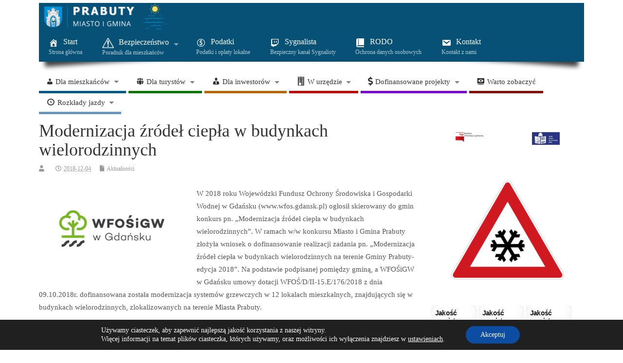

--- FILE ---
content_type: text/html; charset=UTF-8
request_url: https://www.prabuty.pl/modernizacja-zrodel-ciepla-w-budynkach-wielorodzinnych/
body_size: 165794
content:
<!DOCTYPE html>
<!--[if lt IE 7 ]>	<html lang="pl-PL" class="no-js ie6"> <![endif]-->
<!--[if IE 7 ]>		<html lang="pl-PL" class="no-js ie7"> <![endif]-->
<!--[if IE 8 ]>		<html lang="pl-PL" class="no-js ie8"> <![endif]-->
<!--[if IE 9 ]>		<html lang="pl-PL" class="no-js ie9"> <![endif]-->
<!--[if (gt IE 9)|!(IE)]><!-->
<html lang="pl-PL" class="no-js"> <!--<![endif]-->
<head>
<meta charset="UTF-8" />


<meta name="viewport" content="width=device-width,initial-scale=1,maximum-scale=1,user-scalable=yes">
<meta name="HandheldFriendly" content="true">

<link rel="pingback" href="https://www.prabuty.pl/xmlrpc.php" />

<title>Modernizacja źródeł ciepła w budynkach wielorodzinnych &#8211; Serwis informacyjny Urzędu Miasta i Gminy Prabuty</title>

<meta name='robots' content='max-image-preview:large' />
<!-- Jetpack Site Verification Tags -->
<meta name="google-site-verification" content="JR-B800CFv9o9gYolL99nK1Y2STMfDqdkGah7Ub5ubg" />
<meta name="msvalidate.01" content="523AAD51773C297C5EFCB973525D662F" />
<link rel='dns-prefetch' href='//stats.wp.com' />
<link rel='dns-prefetch' href='//use.fontawesome.com' />
<link rel='dns-prefetch' href='//v0.wordpress.com' />
<link rel='dns-prefetch' href='//widgets.wp.com' />
<link rel='dns-prefetch' href='//s0.wp.com' />
<link rel='dns-prefetch' href='//0.gravatar.com' />
<link rel='dns-prefetch' href='//1.gravatar.com' />
<link rel='dns-prefetch' href='//2.gravatar.com' />
<link rel="alternate" type="application/rss+xml" title="Serwis informacyjny Urzędu Miasta i Gminy Prabuty &raquo; Kanał z wpisami" href="https://www.prabuty.pl/feed/" />
<link rel="alternate" type="application/rss+xml" title="Serwis informacyjny Urzędu Miasta i Gminy Prabuty &raquo; Kanał z komentarzami" href="https://www.prabuty.pl/comments/feed/" />
<link rel="alternate" type="application/rss+xml" title="Serwis informacyjny Urzędu Miasta i Gminy Prabuty &raquo; Modernizacja źródeł ciepła w budynkach wielorodzinnych Kanał z komentarzami" href="https://www.prabuty.pl/modernizacja-zrodel-ciepla-w-budynkach-wielorodzinnych/feed/" />
<link rel="alternate" title="oEmbed (JSON)" type="application/json+oembed" href="https://www.prabuty.pl/wp-json/oembed/1.0/embed?url=https%3A%2F%2Fwww.prabuty.pl%2Fmodernizacja-zrodel-ciepla-w-budynkach-wielorodzinnych%2F" />
<link rel="alternate" title="oEmbed (XML)" type="text/xml+oembed" href="https://www.prabuty.pl/wp-json/oembed/1.0/embed?url=https%3A%2F%2Fwww.prabuty.pl%2Fmodernizacja-zrodel-ciepla-w-budynkach-wielorodzinnych%2F&#038;format=xml" />
		<!-- This site uses the Google Analytics by ExactMetrics plugin v8.11.1 - Using Analytics tracking - https://www.exactmetrics.com/ -->
							<script src="//www.googletagmanager.com/gtag/js?id=G-WMELB06J2H"  data-cfasync="false" data-wpfc-render="false" type="text/javascript" async></script>
			<script data-cfasync="false" data-wpfc-render="false" type="text/javascript">
				var em_version = '8.11.1';
				var em_track_user = true;
				var em_no_track_reason = '';
								var ExactMetricsDefaultLocations = {"page_location":"https:\/\/www.prabuty.pl\/modernizacja-zrodel-ciepla-w-budynkach-wielorodzinnych\/"};
								if ( typeof ExactMetricsPrivacyGuardFilter === 'function' ) {
					var ExactMetricsLocations = (typeof ExactMetricsExcludeQuery === 'object') ? ExactMetricsPrivacyGuardFilter( ExactMetricsExcludeQuery ) : ExactMetricsPrivacyGuardFilter( ExactMetricsDefaultLocations );
				} else {
					var ExactMetricsLocations = (typeof ExactMetricsExcludeQuery === 'object') ? ExactMetricsExcludeQuery : ExactMetricsDefaultLocations;
				}

								var disableStrs = [
										'ga-disable-G-WMELB06J2H',
									];

				/* Function to detect opted out users */
				function __gtagTrackerIsOptedOut() {
					for (var index = 0; index < disableStrs.length; index++) {
						if (document.cookie.indexOf(disableStrs[index] + '=true') > -1) {
							return true;
						}
					}

					return false;
				}

				/* Disable tracking if the opt-out cookie exists. */
				if (__gtagTrackerIsOptedOut()) {
					for (var index = 0; index < disableStrs.length; index++) {
						window[disableStrs[index]] = true;
					}
				}

				/* Opt-out function */
				function __gtagTrackerOptout() {
					for (var index = 0; index < disableStrs.length; index++) {
						document.cookie = disableStrs[index] + '=true; expires=Thu, 31 Dec 2099 23:59:59 UTC; path=/';
						window[disableStrs[index]] = true;
					}
				}

				if ('undefined' === typeof gaOptout) {
					function gaOptout() {
						__gtagTrackerOptout();
					}
				}
								window.dataLayer = window.dataLayer || [];

				window.ExactMetricsDualTracker = {
					helpers: {},
					trackers: {},
				};
				if (em_track_user) {
					function __gtagDataLayer() {
						dataLayer.push(arguments);
					}

					function __gtagTracker(type, name, parameters) {
						if (!parameters) {
							parameters = {};
						}

						if (parameters.send_to) {
							__gtagDataLayer.apply(null, arguments);
							return;
						}

						if (type === 'event') {
														parameters.send_to = exactmetrics_frontend.v4_id;
							var hookName = name;
							if (typeof parameters['event_category'] !== 'undefined') {
								hookName = parameters['event_category'] + ':' + name;
							}

							if (typeof ExactMetricsDualTracker.trackers[hookName] !== 'undefined') {
								ExactMetricsDualTracker.trackers[hookName](parameters);
							} else {
								__gtagDataLayer('event', name, parameters);
							}
							
						} else {
							__gtagDataLayer.apply(null, arguments);
						}
					}

					__gtagTracker('js', new Date());
					__gtagTracker('set', {
						'developer_id.dNDMyYj': true,
											});
					if ( ExactMetricsLocations.page_location ) {
						__gtagTracker('set', ExactMetricsLocations);
					}
										__gtagTracker('config', 'G-WMELB06J2H', {"forceSSL":"true"} );
										window.gtag = __gtagTracker;										(function () {
						/* https://developers.google.com/analytics/devguides/collection/analyticsjs/ */
						/* ga and __gaTracker compatibility shim. */
						var noopfn = function () {
							return null;
						};
						var newtracker = function () {
							return new Tracker();
						};
						var Tracker = function () {
							return null;
						};
						var p = Tracker.prototype;
						p.get = noopfn;
						p.set = noopfn;
						p.send = function () {
							var args = Array.prototype.slice.call(arguments);
							args.unshift('send');
							__gaTracker.apply(null, args);
						};
						var __gaTracker = function () {
							var len = arguments.length;
							if (len === 0) {
								return;
							}
							var f = arguments[len - 1];
							if (typeof f !== 'object' || f === null || typeof f.hitCallback !== 'function') {
								if ('send' === arguments[0]) {
									var hitConverted, hitObject = false, action;
									if ('event' === arguments[1]) {
										if ('undefined' !== typeof arguments[3]) {
											hitObject = {
												'eventAction': arguments[3],
												'eventCategory': arguments[2],
												'eventLabel': arguments[4],
												'value': arguments[5] ? arguments[5] : 1,
											}
										}
									}
									if ('pageview' === arguments[1]) {
										if ('undefined' !== typeof arguments[2]) {
											hitObject = {
												'eventAction': 'page_view',
												'page_path': arguments[2],
											}
										}
									}
									if (typeof arguments[2] === 'object') {
										hitObject = arguments[2];
									}
									if (typeof arguments[5] === 'object') {
										Object.assign(hitObject, arguments[5]);
									}
									if ('undefined' !== typeof arguments[1].hitType) {
										hitObject = arguments[1];
										if ('pageview' === hitObject.hitType) {
											hitObject.eventAction = 'page_view';
										}
									}
									if (hitObject) {
										action = 'timing' === arguments[1].hitType ? 'timing_complete' : hitObject.eventAction;
										hitConverted = mapArgs(hitObject);
										__gtagTracker('event', action, hitConverted);
									}
								}
								return;
							}

							function mapArgs(args) {
								var arg, hit = {};
								var gaMap = {
									'eventCategory': 'event_category',
									'eventAction': 'event_action',
									'eventLabel': 'event_label',
									'eventValue': 'event_value',
									'nonInteraction': 'non_interaction',
									'timingCategory': 'event_category',
									'timingVar': 'name',
									'timingValue': 'value',
									'timingLabel': 'event_label',
									'page': 'page_path',
									'location': 'page_location',
									'title': 'page_title',
									'referrer' : 'page_referrer',
								};
								for (arg in args) {
																		if (!(!args.hasOwnProperty(arg) || !gaMap.hasOwnProperty(arg))) {
										hit[gaMap[arg]] = args[arg];
									} else {
										hit[arg] = args[arg];
									}
								}
								return hit;
							}

							try {
								f.hitCallback();
							} catch (ex) {
							}
						};
						__gaTracker.create = newtracker;
						__gaTracker.getByName = newtracker;
						__gaTracker.getAll = function () {
							return [];
						};
						__gaTracker.remove = noopfn;
						__gaTracker.loaded = true;
						window['__gaTracker'] = __gaTracker;
					})();
									} else {
										console.log("");
					(function () {
						function __gtagTracker() {
							return null;
						}

						window['__gtagTracker'] = __gtagTracker;
						window['gtag'] = __gtagTracker;
					})();
									}
			</script>
							<!-- / Google Analytics by ExactMetrics -->
		<style id='wp-img-auto-sizes-contain-inline-css' type='text/css'>
img:is([sizes=auto i],[sizes^="auto," i]){contain-intrinsic-size:3000px 1500px}
/*# sourceURL=wp-img-auto-sizes-contain-inline-css */
</style>
<link rel='stylesheet' id='document-engine-font-awesome-css' href='https://www.prabuty.pl/wp-content/plugins/document-engine/assets/vendor/font-awesome/css/fontawesome.min.css?ver=1.3' type='text/css' media='all' />
<link rel='stylesheet' id='document-engine-frontend-css' href='https://www.prabuty.pl/wp-content/plugins/document-engine/assets/css/frontend.css?ver=1.3' type='text/css' media='all' />
<link rel='stylesheet' id='dashicons-css' href='https://www.prabuty.pl/wp-includes/css/dashicons.min.css?ver=6.9' type='text/css' media='all' />
<link rel='stylesheet' id='menu-icon-font-awesome-css' href='https://www.prabuty.pl/wp-content/plugins/menu-icons/css/fontawesome/css/all.min.css?ver=5.15.4' type='text/css' media='all' />
<link rel='stylesheet' id='menu-icons-extra-css' href='https://www.prabuty.pl/wp-content/plugins/menu-icons/css/extra.min.css?ver=0.13.20' type='text/css' media='all' />
<style id='wp-emoji-styles-inline-css' type='text/css'>

	img.wp-smiley, img.emoji {
		display: inline !important;
		border: none !important;
		box-shadow: none !important;
		height: 1em !important;
		width: 1em !important;
		margin: 0 0.07em !important;
		vertical-align: -0.1em !important;
		background: none !important;
		padding: 0 !important;
	}
/*# sourceURL=wp-emoji-styles-inline-css */
</style>
<link rel='stylesheet' id='wp-block-library-css' href='https://www.prabuty.pl/wp-includes/css/dist/block-library/style.min.css?ver=6.9' type='text/css' media='all' />
<style id='wp-block-image-inline-css' type='text/css'>
.wp-block-image>a,.wp-block-image>figure>a{display:inline-block}.wp-block-image img{box-sizing:border-box;height:auto;max-width:100%;vertical-align:bottom}@media not (prefers-reduced-motion){.wp-block-image img.hide{visibility:hidden}.wp-block-image img.show{animation:show-content-image .4s}}.wp-block-image[style*=border-radius] img,.wp-block-image[style*=border-radius]>a{border-radius:inherit}.wp-block-image.has-custom-border img{box-sizing:border-box}.wp-block-image.aligncenter{text-align:center}.wp-block-image.alignfull>a,.wp-block-image.alignwide>a{width:100%}.wp-block-image.alignfull img,.wp-block-image.alignwide img{height:auto;width:100%}.wp-block-image .aligncenter,.wp-block-image .alignleft,.wp-block-image .alignright,.wp-block-image.aligncenter,.wp-block-image.alignleft,.wp-block-image.alignright{display:table}.wp-block-image .aligncenter>figcaption,.wp-block-image .alignleft>figcaption,.wp-block-image .alignright>figcaption,.wp-block-image.aligncenter>figcaption,.wp-block-image.alignleft>figcaption,.wp-block-image.alignright>figcaption{caption-side:bottom;display:table-caption}.wp-block-image .alignleft{float:left;margin:.5em 1em .5em 0}.wp-block-image .alignright{float:right;margin:.5em 0 .5em 1em}.wp-block-image .aligncenter{margin-left:auto;margin-right:auto}.wp-block-image :where(figcaption){margin-bottom:1em;margin-top:.5em}.wp-block-image.is-style-circle-mask img{border-radius:9999px}@supports ((-webkit-mask-image:none) or (mask-image:none)) or (-webkit-mask-image:none){.wp-block-image.is-style-circle-mask img{border-radius:0;-webkit-mask-image:url('data:image/svg+xml;utf8,<svg viewBox="0 0 100 100" xmlns="http://www.w3.org/2000/svg"><circle cx="50" cy="50" r="50"/></svg>');mask-image:url('data:image/svg+xml;utf8,<svg viewBox="0 0 100 100" xmlns="http://www.w3.org/2000/svg"><circle cx="50" cy="50" r="50"/></svg>');mask-mode:alpha;-webkit-mask-position:center;mask-position:center;-webkit-mask-repeat:no-repeat;mask-repeat:no-repeat;-webkit-mask-size:contain;mask-size:contain}}:root :where(.wp-block-image.is-style-rounded img,.wp-block-image .is-style-rounded img){border-radius:9999px}.wp-block-image figure{margin:0}.wp-lightbox-container{display:flex;flex-direction:column;position:relative}.wp-lightbox-container img{cursor:zoom-in}.wp-lightbox-container img:hover+button{opacity:1}.wp-lightbox-container button{align-items:center;backdrop-filter:blur(16px) saturate(180%);background-color:#5a5a5a40;border:none;border-radius:4px;cursor:zoom-in;display:flex;height:20px;justify-content:center;opacity:0;padding:0;position:absolute;right:16px;text-align:center;top:16px;width:20px;z-index:100}@media not (prefers-reduced-motion){.wp-lightbox-container button{transition:opacity .2s ease}}.wp-lightbox-container button:focus-visible{outline:3px auto #5a5a5a40;outline:3px auto -webkit-focus-ring-color;outline-offset:3px}.wp-lightbox-container button:hover{cursor:pointer;opacity:1}.wp-lightbox-container button:focus{opacity:1}.wp-lightbox-container button:focus,.wp-lightbox-container button:hover,.wp-lightbox-container button:not(:hover):not(:active):not(.has-background){background-color:#5a5a5a40;border:none}.wp-lightbox-overlay{box-sizing:border-box;cursor:zoom-out;height:100vh;left:0;overflow:hidden;position:fixed;top:0;visibility:hidden;width:100%;z-index:100000}.wp-lightbox-overlay .close-button{align-items:center;cursor:pointer;display:flex;justify-content:center;min-height:40px;min-width:40px;padding:0;position:absolute;right:calc(env(safe-area-inset-right) + 16px);top:calc(env(safe-area-inset-top) + 16px);z-index:5000000}.wp-lightbox-overlay .close-button:focus,.wp-lightbox-overlay .close-button:hover,.wp-lightbox-overlay .close-button:not(:hover):not(:active):not(.has-background){background:none;border:none}.wp-lightbox-overlay .lightbox-image-container{height:var(--wp--lightbox-container-height);left:50%;overflow:hidden;position:absolute;top:50%;transform:translate(-50%,-50%);transform-origin:top left;width:var(--wp--lightbox-container-width);z-index:9999999999}.wp-lightbox-overlay .wp-block-image{align-items:center;box-sizing:border-box;display:flex;height:100%;justify-content:center;margin:0;position:relative;transform-origin:0 0;width:100%;z-index:3000000}.wp-lightbox-overlay .wp-block-image img{height:var(--wp--lightbox-image-height);min-height:var(--wp--lightbox-image-height);min-width:var(--wp--lightbox-image-width);width:var(--wp--lightbox-image-width)}.wp-lightbox-overlay .wp-block-image figcaption{display:none}.wp-lightbox-overlay button{background:none;border:none}.wp-lightbox-overlay .scrim{background-color:#fff;height:100%;opacity:.9;position:absolute;width:100%;z-index:2000000}.wp-lightbox-overlay.active{visibility:visible}@media not (prefers-reduced-motion){.wp-lightbox-overlay.active{animation:turn-on-visibility .25s both}.wp-lightbox-overlay.active img{animation:turn-on-visibility .35s both}.wp-lightbox-overlay.show-closing-animation:not(.active){animation:turn-off-visibility .35s both}.wp-lightbox-overlay.show-closing-animation:not(.active) img{animation:turn-off-visibility .25s both}.wp-lightbox-overlay.zoom.active{animation:none;opacity:1;visibility:visible}.wp-lightbox-overlay.zoom.active .lightbox-image-container{animation:lightbox-zoom-in .4s}.wp-lightbox-overlay.zoom.active .lightbox-image-container img{animation:none}.wp-lightbox-overlay.zoom.active .scrim{animation:turn-on-visibility .4s forwards}.wp-lightbox-overlay.zoom.show-closing-animation:not(.active){animation:none}.wp-lightbox-overlay.zoom.show-closing-animation:not(.active) .lightbox-image-container{animation:lightbox-zoom-out .4s}.wp-lightbox-overlay.zoom.show-closing-animation:not(.active) .lightbox-image-container img{animation:none}.wp-lightbox-overlay.zoom.show-closing-animation:not(.active) .scrim{animation:turn-off-visibility .4s forwards}}@keyframes show-content-image{0%{visibility:hidden}99%{visibility:hidden}to{visibility:visible}}@keyframes turn-on-visibility{0%{opacity:0}to{opacity:1}}@keyframes turn-off-visibility{0%{opacity:1;visibility:visible}99%{opacity:0;visibility:visible}to{opacity:0;visibility:hidden}}@keyframes lightbox-zoom-in{0%{transform:translate(calc((-100vw + var(--wp--lightbox-scrollbar-width))/2 + var(--wp--lightbox-initial-left-position)),calc(-50vh + var(--wp--lightbox-initial-top-position))) scale(var(--wp--lightbox-scale))}to{transform:translate(-50%,-50%) scale(1)}}@keyframes lightbox-zoom-out{0%{transform:translate(-50%,-50%) scale(1);visibility:visible}99%{visibility:visible}to{transform:translate(calc((-100vw + var(--wp--lightbox-scrollbar-width))/2 + var(--wp--lightbox-initial-left-position)),calc(-50vh + var(--wp--lightbox-initial-top-position))) scale(var(--wp--lightbox-scale));visibility:hidden}}
/*# sourceURL=https://www.prabuty.pl/wp-includes/blocks/image/style.min.css */
</style>
<style id='wp-block-columns-inline-css' type='text/css'>
.wp-block-columns{box-sizing:border-box;display:flex;flex-wrap:wrap!important}@media (min-width:782px){.wp-block-columns{flex-wrap:nowrap!important}}.wp-block-columns{align-items:normal!important}.wp-block-columns.are-vertically-aligned-top{align-items:flex-start}.wp-block-columns.are-vertically-aligned-center{align-items:center}.wp-block-columns.are-vertically-aligned-bottom{align-items:flex-end}@media (max-width:781px){.wp-block-columns:not(.is-not-stacked-on-mobile)>.wp-block-column{flex-basis:100%!important}}@media (min-width:782px){.wp-block-columns:not(.is-not-stacked-on-mobile)>.wp-block-column{flex-basis:0;flex-grow:1}.wp-block-columns:not(.is-not-stacked-on-mobile)>.wp-block-column[style*=flex-basis]{flex-grow:0}}.wp-block-columns.is-not-stacked-on-mobile{flex-wrap:nowrap!important}.wp-block-columns.is-not-stacked-on-mobile>.wp-block-column{flex-basis:0;flex-grow:1}.wp-block-columns.is-not-stacked-on-mobile>.wp-block-column[style*=flex-basis]{flex-grow:0}:where(.wp-block-columns){margin-bottom:1.75em}:where(.wp-block-columns.has-background){padding:1.25em 2.375em}.wp-block-column{flex-grow:1;min-width:0;overflow-wrap:break-word;word-break:break-word}.wp-block-column.is-vertically-aligned-top{align-self:flex-start}.wp-block-column.is-vertically-aligned-center{align-self:center}.wp-block-column.is-vertically-aligned-bottom{align-self:flex-end}.wp-block-column.is-vertically-aligned-stretch{align-self:stretch}.wp-block-column.is-vertically-aligned-bottom,.wp-block-column.is-vertically-aligned-center,.wp-block-column.is-vertically-aligned-top{width:100%}
/*# sourceURL=https://www.prabuty.pl/wp-includes/blocks/columns/style.min.css */
</style>
<style id='wp-block-group-inline-css' type='text/css'>
.wp-block-group{box-sizing:border-box}:where(.wp-block-group.wp-block-group-is-layout-constrained){position:relative}
/*# sourceURL=https://www.prabuty.pl/wp-includes/blocks/group/style.min.css */
</style>
<style id='global-styles-inline-css' type='text/css'>
:root{--wp--preset--aspect-ratio--square: 1;--wp--preset--aspect-ratio--4-3: 4/3;--wp--preset--aspect-ratio--3-4: 3/4;--wp--preset--aspect-ratio--3-2: 3/2;--wp--preset--aspect-ratio--2-3: 2/3;--wp--preset--aspect-ratio--16-9: 16/9;--wp--preset--aspect-ratio--9-16: 9/16;--wp--preset--color--black: #000000;--wp--preset--color--cyan-bluish-gray: #abb8c3;--wp--preset--color--white: #ffffff;--wp--preset--color--pale-pink: #f78da7;--wp--preset--color--vivid-red: #cf2e2e;--wp--preset--color--luminous-vivid-orange: #ff6900;--wp--preset--color--luminous-vivid-amber: #fcb900;--wp--preset--color--light-green-cyan: #7bdcb5;--wp--preset--color--vivid-green-cyan: #00d084;--wp--preset--color--pale-cyan-blue: #8ed1fc;--wp--preset--color--vivid-cyan-blue: #0693e3;--wp--preset--color--vivid-purple: #9b51e0;--wp--preset--gradient--vivid-cyan-blue-to-vivid-purple: linear-gradient(135deg,rgb(6,147,227) 0%,rgb(155,81,224) 100%);--wp--preset--gradient--light-green-cyan-to-vivid-green-cyan: linear-gradient(135deg,rgb(122,220,180) 0%,rgb(0,208,130) 100%);--wp--preset--gradient--luminous-vivid-amber-to-luminous-vivid-orange: linear-gradient(135deg,rgb(252,185,0) 0%,rgb(255,105,0) 100%);--wp--preset--gradient--luminous-vivid-orange-to-vivid-red: linear-gradient(135deg,rgb(255,105,0) 0%,rgb(207,46,46) 100%);--wp--preset--gradient--very-light-gray-to-cyan-bluish-gray: linear-gradient(135deg,rgb(238,238,238) 0%,rgb(169,184,195) 100%);--wp--preset--gradient--cool-to-warm-spectrum: linear-gradient(135deg,rgb(74,234,220) 0%,rgb(151,120,209) 20%,rgb(207,42,186) 40%,rgb(238,44,130) 60%,rgb(251,105,98) 80%,rgb(254,248,76) 100%);--wp--preset--gradient--blush-light-purple: linear-gradient(135deg,rgb(255,206,236) 0%,rgb(152,150,240) 100%);--wp--preset--gradient--blush-bordeaux: linear-gradient(135deg,rgb(254,205,165) 0%,rgb(254,45,45) 50%,rgb(107,0,62) 100%);--wp--preset--gradient--luminous-dusk: linear-gradient(135deg,rgb(255,203,112) 0%,rgb(199,81,192) 50%,rgb(65,88,208) 100%);--wp--preset--gradient--pale-ocean: linear-gradient(135deg,rgb(255,245,203) 0%,rgb(182,227,212) 50%,rgb(51,167,181) 100%);--wp--preset--gradient--electric-grass: linear-gradient(135deg,rgb(202,248,128) 0%,rgb(113,206,126) 100%);--wp--preset--gradient--midnight: linear-gradient(135deg,rgb(2,3,129) 0%,rgb(40,116,252) 100%);--wp--preset--font-size--small: 13px;--wp--preset--font-size--medium: 20px;--wp--preset--font-size--large: 36px;--wp--preset--font-size--x-large: 42px;--wp--preset--spacing--20: 0.44rem;--wp--preset--spacing--30: 0.67rem;--wp--preset--spacing--40: 1rem;--wp--preset--spacing--50: 1.5rem;--wp--preset--spacing--60: 2.25rem;--wp--preset--spacing--70: 3.38rem;--wp--preset--spacing--80: 5.06rem;--wp--preset--shadow--natural: 6px 6px 9px rgba(0, 0, 0, 0.2);--wp--preset--shadow--deep: 12px 12px 50px rgba(0, 0, 0, 0.4);--wp--preset--shadow--sharp: 6px 6px 0px rgba(0, 0, 0, 0.2);--wp--preset--shadow--outlined: 6px 6px 0px -3px rgb(255, 255, 255), 6px 6px rgb(0, 0, 0);--wp--preset--shadow--crisp: 6px 6px 0px rgb(0, 0, 0);}:where(.is-layout-flex){gap: 0.5em;}:where(.is-layout-grid){gap: 0.5em;}body .is-layout-flex{display: flex;}.is-layout-flex{flex-wrap: wrap;align-items: center;}.is-layout-flex > :is(*, div){margin: 0;}body .is-layout-grid{display: grid;}.is-layout-grid > :is(*, div){margin: 0;}:where(.wp-block-columns.is-layout-flex){gap: 2em;}:where(.wp-block-columns.is-layout-grid){gap: 2em;}:where(.wp-block-post-template.is-layout-flex){gap: 1.25em;}:where(.wp-block-post-template.is-layout-grid){gap: 1.25em;}.has-black-color{color: var(--wp--preset--color--black) !important;}.has-cyan-bluish-gray-color{color: var(--wp--preset--color--cyan-bluish-gray) !important;}.has-white-color{color: var(--wp--preset--color--white) !important;}.has-pale-pink-color{color: var(--wp--preset--color--pale-pink) !important;}.has-vivid-red-color{color: var(--wp--preset--color--vivid-red) !important;}.has-luminous-vivid-orange-color{color: var(--wp--preset--color--luminous-vivid-orange) !important;}.has-luminous-vivid-amber-color{color: var(--wp--preset--color--luminous-vivid-amber) !important;}.has-light-green-cyan-color{color: var(--wp--preset--color--light-green-cyan) !important;}.has-vivid-green-cyan-color{color: var(--wp--preset--color--vivid-green-cyan) !important;}.has-pale-cyan-blue-color{color: var(--wp--preset--color--pale-cyan-blue) !important;}.has-vivid-cyan-blue-color{color: var(--wp--preset--color--vivid-cyan-blue) !important;}.has-vivid-purple-color{color: var(--wp--preset--color--vivid-purple) !important;}.has-black-background-color{background-color: var(--wp--preset--color--black) !important;}.has-cyan-bluish-gray-background-color{background-color: var(--wp--preset--color--cyan-bluish-gray) !important;}.has-white-background-color{background-color: var(--wp--preset--color--white) !important;}.has-pale-pink-background-color{background-color: var(--wp--preset--color--pale-pink) !important;}.has-vivid-red-background-color{background-color: var(--wp--preset--color--vivid-red) !important;}.has-luminous-vivid-orange-background-color{background-color: var(--wp--preset--color--luminous-vivid-orange) !important;}.has-luminous-vivid-amber-background-color{background-color: var(--wp--preset--color--luminous-vivid-amber) !important;}.has-light-green-cyan-background-color{background-color: var(--wp--preset--color--light-green-cyan) !important;}.has-vivid-green-cyan-background-color{background-color: var(--wp--preset--color--vivid-green-cyan) !important;}.has-pale-cyan-blue-background-color{background-color: var(--wp--preset--color--pale-cyan-blue) !important;}.has-vivid-cyan-blue-background-color{background-color: var(--wp--preset--color--vivid-cyan-blue) !important;}.has-vivid-purple-background-color{background-color: var(--wp--preset--color--vivid-purple) !important;}.has-black-border-color{border-color: var(--wp--preset--color--black) !important;}.has-cyan-bluish-gray-border-color{border-color: var(--wp--preset--color--cyan-bluish-gray) !important;}.has-white-border-color{border-color: var(--wp--preset--color--white) !important;}.has-pale-pink-border-color{border-color: var(--wp--preset--color--pale-pink) !important;}.has-vivid-red-border-color{border-color: var(--wp--preset--color--vivid-red) !important;}.has-luminous-vivid-orange-border-color{border-color: var(--wp--preset--color--luminous-vivid-orange) !important;}.has-luminous-vivid-amber-border-color{border-color: var(--wp--preset--color--luminous-vivid-amber) !important;}.has-light-green-cyan-border-color{border-color: var(--wp--preset--color--light-green-cyan) !important;}.has-vivid-green-cyan-border-color{border-color: var(--wp--preset--color--vivid-green-cyan) !important;}.has-pale-cyan-blue-border-color{border-color: var(--wp--preset--color--pale-cyan-blue) !important;}.has-vivid-cyan-blue-border-color{border-color: var(--wp--preset--color--vivid-cyan-blue) !important;}.has-vivid-purple-border-color{border-color: var(--wp--preset--color--vivid-purple) !important;}.has-vivid-cyan-blue-to-vivid-purple-gradient-background{background: var(--wp--preset--gradient--vivid-cyan-blue-to-vivid-purple) !important;}.has-light-green-cyan-to-vivid-green-cyan-gradient-background{background: var(--wp--preset--gradient--light-green-cyan-to-vivid-green-cyan) !important;}.has-luminous-vivid-amber-to-luminous-vivid-orange-gradient-background{background: var(--wp--preset--gradient--luminous-vivid-amber-to-luminous-vivid-orange) !important;}.has-luminous-vivid-orange-to-vivid-red-gradient-background{background: var(--wp--preset--gradient--luminous-vivid-orange-to-vivid-red) !important;}.has-very-light-gray-to-cyan-bluish-gray-gradient-background{background: var(--wp--preset--gradient--very-light-gray-to-cyan-bluish-gray) !important;}.has-cool-to-warm-spectrum-gradient-background{background: var(--wp--preset--gradient--cool-to-warm-spectrum) !important;}.has-blush-light-purple-gradient-background{background: var(--wp--preset--gradient--blush-light-purple) !important;}.has-blush-bordeaux-gradient-background{background: var(--wp--preset--gradient--blush-bordeaux) !important;}.has-luminous-dusk-gradient-background{background: var(--wp--preset--gradient--luminous-dusk) !important;}.has-pale-ocean-gradient-background{background: var(--wp--preset--gradient--pale-ocean) !important;}.has-electric-grass-gradient-background{background: var(--wp--preset--gradient--electric-grass) !important;}.has-midnight-gradient-background{background: var(--wp--preset--gradient--midnight) !important;}.has-small-font-size{font-size: var(--wp--preset--font-size--small) !important;}.has-medium-font-size{font-size: var(--wp--preset--font-size--medium) !important;}.has-large-font-size{font-size: var(--wp--preset--font-size--large) !important;}.has-x-large-font-size{font-size: var(--wp--preset--font-size--x-large) !important;}
:where(.wp-block-columns.is-layout-flex){gap: 2em;}:where(.wp-block-columns.is-layout-grid){gap: 2em;}
/*# sourceURL=global-styles-inline-css */
</style>
<style id='core-block-supports-inline-css' type='text/css'>
.wp-container-core-columns-is-layout-9d6595d7{flex-wrap:nowrap;}.wp-container-core-group-is-layout-fdc12268 > :where(:not(.alignleft):not(.alignright):not(.alignfull)){max-width:100%;margin-left:auto !important;margin-right:auto !important;}.wp-container-core-group-is-layout-fdc12268 > .alignwide{max-width:100%;}.wp-container-core-group-is-layout-fdc12268 .alignfull{max-width:none;}
/*# sourceURL=core-block-supports-inline-css */
</style>

<style id='classic-theme-styles-inline-css' type='text/css'>
/*! This file is auto-generated */
.wp-block-button__link{color:#fff;background-color:#32373c;border-radius:9999px;box-shadow:none;text-decoration:none;padding:calc(.667em + 2px) calc(1.333em + 2px);font-size:1.125em}.wp-block-file__button{background:#32373c;color:#fff;text-decoration:none}
/*# sourceURL=/wp-includes/css/classic-themes.min.css */
</style>
<style id='font-awesome-svg-styles-default-inline-css' type='text/css'>
.svg-inline--fa {
  display: inline-block;
  height: 1em;
  overflow: visible;
  vertical-align: -.125em;
}
/*# sourceURL=font-awesome-svg-styles-default-inline-css */
</style>
<link rel='stylesheet' id='font-awesome-svg-styles-css' href='https://www.prabuty.pl/wp-content/uploads/font-awesome/v5.15.4/css/svg-with-js.css' type='text/css' media='all' />
<style id='font-awesome-svg-styles-inline-css' type='text/css'>
   .wp-block-font-awesome-icon svg::before,
   .wp-rich-text-font-awesome-icon svg::before {content: unset;}
/*# sourceURL=font-awesome-svg-styles-inline-css */
</style>
<link rel='stylesheet' id='lbwps-styles-css' href='https://www.prabuty.pl/wp-content/plugins/lightbox-photoswipe/assets/ps4/styles/default-solid.css?ver=5.8.2' type='text/css' media='all' />
<link rel='stylesheet' id='menu-image-css' href='https://www.prabuty.pl/wp-content/plugins/menu-image/includes/css/menu-image.css?ver=3.13' type='text/css' media='all' />
<link rel='stylesheet' id='parent-style-css' href='https://www.prabuty.pl/wp-content/themes/mesocolumn/style.css?ver=1.6.5.1' type='text/css' media='all' />
<link rel='stylesheet' id='style-responsive-css' href='https://www.prabuty.pl/wp-content/themes/mesocolumn/responsive.css?ver=1.6.5.1' type='text/css' media='all' />
<link rel='stylesheet' id='superfish-css' href='https://www.prabuty.pl/wp-content/themes/mesocolumn/lib/scripts/superfish-menu/css/superfish.css?ver=1.6.5.1' type='text/css' media='all' />
<link rel='stylesheet' id='tabber-css' href='https://www.prabuty.pl/wp-content/themes/mesocolumn/lib/scripts/tabber/tabber.css?ver=1.6.5.1' type='text/css' media='all' />
<link rel='stylesheet' id='font-awesome-cdn-css' href='https://www.prabuty.pl/wp-content/themes/mesocolumn/lib/scripts/font-awesome/css/font-awesome.css?ver=1.6.5.1' type='text/css' media='all' />
<link rel='stylesheet' id='jetpack_likes-css' href='https://www.prabuty.pl/wp-content/plugins/jetpack/modules/likes/style.css?ver=15.4' type='text/css' media='all' />
<link rel='stylesheet' id='font-awesome-official-css' href='https://use.fontawesome.com/releases/v5.15.4/css/all.css' type='text/css' media='all' integrity="sha384-DyZ88mC6Up2uqS4h/KRgHuoeGwBcD4Ng9SiP4dIRy0EXTlnuz47vAwmeGwVChigm" crossorigin="anonymous" />
<link rel='stylesheet' id='moove_gdpr_frontend-css' href='https://www.prabuty.pl/wp-content/plugins/gdpr-cookie-compliance/dist/styles/gdpr-main-nf.css?ver=5.0.9' type='text/css' media='all' />
<style id='moove_gdpr_frontend-inline-css' type='text/css'>
				#moove_gdpr_cookie_modal .moove-gdpr-modal-content .moove-gdpr-tab-main h3.tab-title, 
				#moove_gdpr_cookie_modal .moove-gdpr-modal-content .moove-gdpr-tab-main span.tab-title,
				#moove_gdpr_cookie_modal .moove-gdpr-modal-content .moove-gdpr-modal-left-content #moove-gdpr-menu li a, 
				#moove_gdpr_cookie_modal .moove-gdpr-modal-content .moove-gdpr-modal-left-content #moove-gdpr-menu li button,
				#moove_gdpr_cookie_modal .moove-gdpr-modal-content .moove-gdpr-modal-left-content .moove-gdpr-branding-cnt a,
				#moove_gdpr_cookie_modal .moove-gdpr-modal-content .moove-gdpr-modal-footer-content .moove-gdpr-button-holder a.mgbutton, 
				#moove_gdpr_cookie_modal .moove-gdpr-modal-content .moove-gdpr-modal-footer-content .moove-gdpr-button-holder button.mgbutton,
				#moove_gdpr_cookie_modal .cookie-switch .cookie-slider:after, 
				#moove_gdpr_cookie_modal .cookie-switch .slider:after, 
				#moove_gdpr_cookie_modal .switch .cookie-slider:after, 
				#moove_gdpr_cookie_modal .switch .slider:after,
				#moove_gdpr_cookie_info_bar .moove-gdpr-info-bar-container .moove-gdpr-info-bar-content p, 
				#moove_gdpr_cookie_info_bar .moove-gdpr-info-bar-container .moove-gdpr-info-bar-content p a,
				#moove_gdpr_cookie_info_bar .moove-gdpr-info-bar-container .moove-gdpr-info-bar-content a.mgbutton, 
				#moove_gdpr_cookie_info_bar .moove-gdpr-info-bar-container .moove-gdpr-info-bar-content button.mgbutton,
				#moove_gdpr_cookie_modal .moove-gdpr-modal-content .moove-gdpr-tab-main .moove-gdpr-tab-main-content h1, 
				#moove_gdpr_cookie_modal .moove-gdpr-modal-content .moove-gdpr-tab-main .moove-gdpr-tab-main-content h2, 
				#moove_gdpr_cookie_modal .moove-gdpr-modal-content .moove-gdpr-tab-main .moove-gdpr-tab-main-content h3, 
				#moove_gdpr_cookie_modal .moove-gdpr-modal-content .moove-gdpr-tab-main .moove-gdpr-tab-main-content h4, 
				#moove_gdpr_cookie_modal .moove-gdpr-modal-content .moove-gdpr-tab-main .moove-gdpr-tab-main-content h5, 
				#moove_gdpr_cookie_modal .moove-gdpr-modal-content .moove-gdpr-tab-main .moove-gdpr-tab-main-content h6,
				#moove_gdpr_cookie_modal .moove-gdpr-modal-content.moove_gdpr_modal_theme_v2 .moove-gdpr-modal-title .tab-title,
				#moove_gdpr_cookie_modal .moove-gdpr-modal-content.moove_gdpr_modal_theme_v2 .moove-gdpr-tab-main h3.tab-title, 
				#moove_gdpr_cookie_modal .moove-gdpr-modal-content.moove_gdpr_modal_theme_v2 .moove-gdpr-tab-main span.tab-title,
				#moove_gdpr_cookie_modal .moove-gdpr-modal-content.moove_gdpr_modal_theme_v2 .moove-gdpr-branding-cnt a {
					font-weight: inherit				}
			#moove_gdpr_cookie_modal,#moove_gdpr_cookie_info_bar,.gdpr_cookie_settings_shortcode_content{font-family:inherit}#moove_gdpr_save_popup_settings_button{background-color:#373737;color:#fff}#moove_gdpr_save_popup_settings_button:hover{background-color:#000}#moove_gdpr_cookie_info_bar .moove-gdpr-info-bar-container .moove-gdpr-info-bar-content a.mgbutton,#moove_gdpr_cookie_info_bar .moove-gdpr-info-bar-container .moove-gdpr-info-bar-content button.mgbutton{background-color:#0c4da2}#moove_gdpr_cookie_modal .moove-gdpr-modal-content .moove-gdpr-modal-footer-content .moove-gdpr-button-holder a.mgbutton,#moove_gdpr_cookie_modal .moove-gdpr-modal-content .moove-gdpr-modal-footer-content .moove-gdpr-button-holder button.mgbutton,.gdpr_cookie_settings_shortcode_content .gdpr-shr-button.button-green{background-color:#0c4da2;border-color:#0c4da2}#moove_gdpr_cookie_modal .moove-gdpr-modal-content .moove-gdpr-modal-footer-content .moove-gdpr-button-holder a.mgbutton:hover,#moove_gdpr_cookie_modal .moove-gdpr-modal-content .moove-gdpr-modal-footer-content .moove-gdpr-button-holder button.mgbutton:hover,.gdpr_cookie_settings_shortcode_content .gdpr-shr-button.button-green:hover{background-color:#fff;color:#0c4da2}#moove_gdpr_cookie_modal .moove-gdpr-modal-content .moove-gdpr-modal-close i,#moove_gdpr_cookie_modal .moove-gdpr-modal-content .moove-gdpr-modal-close span.gdpr-icon{background-color:#0c4da2;border:1px solid #0c4da2}#moove_gdpr_cookie_info_bar span.moove-gdpr-infobar-allow-all.focus-g,#moove_gdpr_cookie_info_bar span.moove-gdpr-infobar-allow-all:focus,#moove_gdpr_cookie_info_bar button.moove-gdpr-infobar-allow-all.focus-g,#moove_gdpr_cookie_info_bar button.moove-gdpr-infobar-allow-all:focus,#moove_gdpr_cookie_info_bar span.moove-gdpr-infobar-reject-btn.focus-g,#moove_gdpr_cookie_info_bar span.moove-gdpr-infobar-reject-btn:focus,#moove_gdpr_cookie_info_bar button.moove-gdpr-infobar-reject-btn.focus-g,#moove_gdpr_cookie_info_bar button.moove-gdpr-infobar-reject-btn:focus,#moove_gdpr_cookie_info_bar span.change-settings-button.focus-g,#moove_gdpr_cookie_info_bar span.change-settings-button:focus,#moove_gdpr_cookie_info_bar button.change-settings-button.focus-g,#moove_gdpr_cookie_info_bar button.change-settings-button:focus{-webkit-box-shadow:0 0 1px 3px #0c4da2;-moz-box-shadow:0 0 1px 3px #0c4da2;box-shadow:0 0 1px 3px #0c4da2}#moove_gdpr_cookie_modal .moove-gdpr-modal-content .moove-gdpr-modal-close i:hover,#moove_gdpr_cookie_modal .moove-gdpr-modal-content .moove-gdpr-modal-close span.gdpr-icon:hover,#moove_gdpr_cookie_info_bar span[data-href]>u.change-settings-button{color:#0c4da2}#moove_gdpr_cookie_modal .moove-gdpr-modal-content .moove-gdpr-modal-left-content #moove-gdpr-menu li.menu-item-selected a span.gdpr-icon,#moove_gdpr_cookie_modal .moove-gdpr-modal-content .moove-gdpr-modal-left-content #moove-gdpr-menu li.menu-item-selected button span.gdpr-icon{color:inherit}#moove_gdpr_cookie_modal .moove-gdpr-modal-content .moove-gdpr-modal-left-content #moove-gdpr-menu li a span.gdpr-icon,#moove_gdpr_cookie_modal .moove-gdpr-modal-content .moove-gdpr-modal-left-content #moove-gdpr-menu li button span.gdpr-icon{color:inherit}#moove_gdpr_cookie_modal .gdpr-acc-link{line-height:0;font-size:0;color:transparent;position:absolute}#moove_gdpr_cookie_modal .moove-gdpr-modal-content .moove-gdpr-modal-close:hover i,#moove_gdpr_cookie_modal .moove-gdpr-modal-content .moove-gdpr-modal-left-content #moove-gdpr-menu li a,#moove_gdpr_cookie_modal .moove-gdpr-modal-content .moove-gdpr-modal-left-content #moove-gdpr-menu li button,#moove_gdpr_cookie_modal .moove-gdpr-modal-content .moove-gdpr-modal-left-content #moove-gdpr-menu li button i,#moove_gdpr_cookie_modal .moove-gdpr-modal-content .moove-gdpr-modal-left-content #moove-gdpr-menu li a i,#moove_gdpr_cookie_modal .moove-gdpr-modal-content .moove-gdpr-tab-main .moove-gdpr-tab-main-content a:hover,#moove_gdpr_cookie_info_bar.moove-gdpr-dark-scheme .moove-gdpr-info-bar-container .moove-gdpr-info-bar-content a.mgbutton:hover,#moove_gdpr_cookie_info_bar.moove-gdpr-dark-scheme .moove-gdpr-info-bar-container .moove-gdpr-info-bar-content button.mgbutton:hover,#moove_gdpr_cookie_info_bar.moove-gdpr-dark-scheme .moove-gdpr-info-bar-container .moove-gdpr-info-bar-content a:hover,#moove_gdpr_cookie_info_bar.moove-gdpr-dark-scheme .moove-gdpr-info-bar-container .moove-gdpr-info-bar-content button:hover,#moove_gdpr_cookie_info_bar.moove-gdpr-dark-scheme .moove-gdpr-info-bar-container .moove-gdpr-info-bar-content span.change-settings-button:hover,#moove_gdpr_cookie_info_bar.moove-gdpr-dark-scheme .moove-gdpr-info-bar-container .moove-gdpr-info-bar-content button.change-settings-button:hover,#moove_gdpr_cookie_info_bar.moove-gdpr-dark-scheme .moove-gdpr-info-bar-container .moove-gdpr-info-bar-content u.change-settings-button:hover,#moove_gdpr_cookie_info_bar span[data-href]>u.change-settings-button,#moove_gdpr_cookie_info_bar.moove-gdpr-dark-scheme .moove-gdpr-info-bar-container .moove-gdpr-info-bar-content a.mgbutton.focus-g,#moove_gdpr_cookie_info_bar.moove-gdpr-dark-scheme .moove-gdpr-info-bar-container .moove-gdpr-info-bar-content button.mgbutton.focus-g,#moove_gdpr_cookie_info_bar.moove-gdpr-dark-scheme .moove-gdpr-info-bar-container .moove-gdpr-info-bar-content a.focus-g,#moove_gdpr_cookie_info_bar.moove-gdpr-dark-scheme .moove-gdpr-info-bar-container .moove-gdpr-info-bar-content button.focus-g,#moove_gdpr_cookie_info_bar.moove-gdpr-dark-scheme .moove-gdpr-info-bar-container .moove-gdpr-info-bar-content a.mgbutton:focus,#moove_gdpr_cookie_info_bar.moove-gdpr-dark-scheme .moove-gdpr-info-bar-container .moove-gdpr-info-bar-content button.mgbutton:focus,#moove_gdpr_cookie_info_bar.moove-gdpr-dark-scheme .moove-gdpr-info-bar-container .moove-gdpr-info-bar-content a:focus,#moove_gdpr_cookie_info_bar.moove-gdpr-dark-scheme .moove-gdpr-info-bar-container .moove-gdpr-info-bar-content button:focus,#moove_gdpr_cookie_info_bar.moove-gdpr-dark-scheme .moove-gdpr-info-bar-container .moove-gdpr-info-bar-content span.change-settings-button.focus-g,span.change-settings-button:focus,button.change-settings-button.focus-g,button.change-settings-button:focus,#moove_gdpr_cookie_info_bar.moove-gdpr-dark-scheme .moove-gdpr-info-bar-container .moove-gdpr-info-bar-content u.change-settings-button.focus-g,#moove_gdpr_cookie_info_bar.moove-gdpr-dark-scheme .moove-gdpr-info-bar-container .moove-gdpr-info-bar-content u.change-settings-button:focus{color:#0c4da2}#moove_gdpr_cookie_modal .moove-gdpr-branding.focus-g span,#moove_gdpr_cookie_modal .moove-gdpr-modal-content .moove-gdpr-tab-main a.focus-g,#moove_gdpr_cookie_modal .moove-gdpr-modal-content .moove-gdpr-tab-main .gdpr-cd-details-toggle.focus-g{color:#0c4da2}#moove_gdpr_cookie_modal.gdpr_lightbox-hide{display:none}
/*# sourceURL=moove_gdpr_frontend-inline-css */
</style>
<link rel='stylesheet' id='font-awesome-official-v4shim-css' href='https://use.fontawesome.com/releases/v5.15.4/css/v4-shims.css' type='text/css' media='all' integrity="sha384-Vq76wejb3QJM4nDatBa5rUOve+9gkegsjCebvV/9fvXlGWo4HCMR4cJZjjcF6Viv" crossorigin="anonymous" />
<style id='font-awesome-official-v4shim-inline-css' type='text/css'>
@font-face {
font-family: "FontAwesome";
font-display: block;
src: url("https://use.fontawesome.com/releases/v5.15.4/webfonts/fa-brands-400.eot"),
		url("https://use.fontawesome.com/releases/v5.15.4/webfonts/fa-brands-400.eot?#iefix") format("embedded-opentype"),
		url("https://use.fontawesome.com/releases/v5.15.4/webfonts/fa-brands-400.woff2") format("woff2"),
		url("https://use.fontawesome.com/releases/v5.15.4/webfonts/fa-brands-400.woff") format("woff"),
		url("https://use.fontawesome.com/releases/v5.15.4/webfonts/fa-brands-400.ttf") format("truetype"),
		url("https://use.fontawesome.com/releases/v5.15.4/webfonts/fa-brands-400.svg#fontawesome") format("svg");
}

@font-face {
font-family: "FontAwesome";
font-display: block;
src: url("https://use.fontawesome.com/releases/v5.15.4/webfonts/fa-solid-900.eot"),
		url("https://use.fontawesome.com/releases/v5.15.4/webfonts/fa-solid-900.eot?#iefix") format("embedded-opentype"),
		url("https://use.fontawesome.com/releases/v5.15.4/webfonts/fa-solid-900.woff2") format("woff2"),
		url("https://use.fontawesome.com/releases/v5.15.4/webfonts/fa-solid-900.woff") format("woff"),
		url("https://use.fontawesome.com/releases/v5.15.4/webfonts/fa-solid-900.ttf") format("truetype"),
		url("https://use.fontawesome.com/releases/v5.15.4/webfonts/fa-solid-900.svg#fontawesome") format("svg");
}

@font-face {
font-family: "FontAwesome";
font-display: block;
src: url("https://use.fontawesome.com/releases/v5.15.4/webfonts/fa-regular-400.eot"),
		url("https://use.fontawesome.com/releases/v5.15.4/webfonts/fa-regular-400.eot?#iefix") format("embedded-opentype"),
		url("https://use.fontawesome.com/releases/v5.15.4/webfonts/fa-regular-400.woff2") format("woff2"),
		url("https://use.fontawesome.com/releases/v5.15.4/webfonts/fa-regular-400.woff") format("woff"),
		url("https://use.fontawesome.com/releases/v5.15.4/webfonts/fa-regular-400.ttf") format("truetype"),
		url("https://use.fontawesome.com/releases/v5.15.4/webfonts/fa-regular-400.svg#fontawesome") format("svg");
unicode-range: U+F004-F005,U+F007,U+F017,U+F022,U+F024,U+F02E,U+F03E,U+F044,U+F057-F059,U+F06E,U+F070,U+F075,U+F07B-F07C,U+F080,U+F086,U+F089,U+F094,U+F09D,U+F0A0,U+F0A4-F0A7,U+F0C5,U+F0C7-F0C8,U+F0E0,U+F0EB,U+F0F3,U+F0F8,U+F0FE,U+F111,U+F118-F11A,U+F11C,U+F133,U+F144,U+F146,U+F14A,U+F14D-F14E,U+F150-F152,U+F15B-F15C,U+F164-F165,U+F185-F186,U+F191-F192,U+F1AD,U+F1C1-F1C9,U+F1CD,U+F1D8,U+F1E3,U+F1EA,U+F1F6,U+F1F9,U+F20A,U+F247-F249,U+F24D,U+F254-F25B,U+F25D,U+F267,U+F271-F274,U+F279,U+F28B,U+F28D,U+F2B5-F2B6,U+F2B9,U+F2BB,U+F2BD,U+F2C1-F2C2,U+F2D0,U+F2D2,U+F2DC,U+F2ED,U+F328,U+F358-F35B,U+F3A5,U+F3D1,U+F410,U+F4AD;
}
/*# sourceURL=font-awesome-official-v4shim-inline-css */
</style>
<link rel='stylesheet' id='sharedaddy-css' href='https://www.prabuty.pl/wp-content/plugins/jetpack/modules/sharedaddy/sharing.css?ver=15.4' type='text/css' media='all' />
<link rel='stylesheet' id='social-logos-css' href='https://www.prabuty.pl/wp-content/plugins/jetpack/_inc/social-logos/social-logos.min.css?ver=15.4' type='text/css' media='all' />
<script type="text/javascript" src="https://www.prabuty.pl/wp-content/plugins/google-analytics-dashboard-for-wp/assets/js/frontend-gtag.min.js?ver=8.11.1" id="exactmetrics-frontend-script-js" async="async" data-wp-strategy="async"></script>
<script data-cfasync="false" data-wpfc-render="false" type="text/javascript" id='exactmetrics-frontend-script-js-extra'>/* <![CDATA[ */
var exactmetrics_frontend = {"js_events_tracking":"true","download_extensions":"zip,mp3,mpeg,pdf,docx,pptx,xlsx,rar","inbound_paths":"[{\"path\":\"\\\/go\\\/\",\"label\":\"affiliate\"},{\"path\":\"\\\/recommend\\\/\",\"label\":\"affiliate\"}]","home_url":"https:\/\/www.prabuty.pl","hash_tracking":"false","v4_id":"G-WMELB06J2H"};/* ]]> */
</script>
<script type="text/javascript" src="https://www.prabuty.pl/wp-includes/js/jquery/jquery.min.js?ver=3.7.1" id="jquery-core-js"></script>
<script type="text/javascript" src="https://www.prabuty.pl/wp-includes/js/jquery/jquery-migrate.min.js?ver=3.4.1" id="jquery-migrate-js"></script>
<link rel="https://api.w.org/" href="https://www.prabuty.pl/wp-json/" /><link rel="alternate" title="JSON" type="application/json" href="https://www.prabuty.pl/wp-json/wp/v2/posts/9448" /><link rel="EditURI" type="application/rsd+xml" title="RSD" href="https://www.prabuty.pl/xmlrpc.php?rsd" />
<meta name="generator" content="WordPress 6.9" />
<link rel="canonical" href="https://www.prabuty.pl/modernizacja-zrodel-ciepla-w-budynkach-wielorodzinnych/" />
<link rel='shortlink' href='https://www.prabuty.pl/?p=9448' />
	<style>img#wpstats{display:none}</style>
		<style type="text/css" media="all">
#main-navigation li.tn_cat_color_5 a {border-bottom: 5px solid #0166bf;}#main-navigation ul.sf-menu li.tn_cat_color_5:hover {background-color: #0166bf;}#main-navigation li.tn_cat_color_5.current-menu-item a {background-color: #0166bf;color:white;}#main-navigation li.tn_cat_color_5.current-menu-item a span.menu-decsription {color:white;}ul.sub_tn_cat_color_5 li a {color: #0166bf;}#main-navigation .sf-menu li a:hover {color: #fff !important;}#custom #main-navigation .sf-menu li.tn_cat_color_5 a:hover {color: #fff !important;background-color: #0166bf;}aside.home-feat-cat h4.homefeattitle.feat_tn_cat_color_5 {border-bottom: 5px solid #0166bf;}h2.header-title.feat_tn_cat_color_5 {background-color: #0166bf;padding: 1% 2%;width:95%;color: white;}#custom .archive_tn_cat_color_5 h1.post-title a,#custom .archive_tn_cat_color_5 h2.post-title a {color: #0166bf !important;}aside.home-feat-cat.post_tn_cat_color_5 .widget a, aside.home-feat-cat.post_tn_cat_color_5 article a {color: #0166bf;}#custom #post-entry.archive_tn_cat_color_5 article .post-meta a:hover {color: #0166bf !important;}#main-navigation .sf-menu li.tn_cat_color_5 ul  {background-color: #0166bf;background-image: none;}#main-navigation .sf-menu li.tn_cat_color_5 ul li a:hover  {background-color:#00338c;background-image: none;}#main-navigation li.tn_cat_color_59 a {border-bottom: 5px solid #e06d33;}#main-navigation ul.sf-menu li.tn_cat_color_59:hover {background-color: #e06d33;}#main-navigation li.tn_cat_color_59.current-menu-item a {background-color: #e06d33;color:white;}#main-navigation li.tn_cat_color_59.current-menu-item a span.menu-decsription {color:white;}ul.sub_tn_cat_color_59 li a {color: #e06d33;}#main-navigation .sf-menu li a:hover {color: #fff !important;}#custom #main-navigation .sf-menu li.tn_cat_color_59 a:hover {color: #fff !important;background-color: #e06d33;}aside.home-feat-cat h4.homefeattitle.feat_tn_cat_color_59 {border-bottom: 5px solid #e06d33;}h2.header-title.feat_tn_cat_color_59 {background-color: #e06d33;padding: 1% 2%;width:95%;color: white;}#custom .archive_tn_cat_color_59 h1.post-title a,#custom .archive_tn_cat_color_59 h2.post-title a {color: #e06d33 !important;}aside.home-feat-cat.post_tn_cat_color_59 .widget a, aside.home-feat-cat.post_tn_cat_color_59 article a {color: #e06d33;}#custom #post-entry.archive_tn_cat_color_59 article .post-meta a:hover {color: #e06d33 !important;}#main-navigation .sf-menu li.tn_cat_color_59 ul  {background-color: #e06d33;background-image: none;}#main-navigation .sf-menu li.tn_cat_color_59 ul li a:hover  {background-color:#ad3a00;background-image: none;}#main-navigation li.tn_cat_color_21 a {border-bottom: 5px solid #ba6300;}#main-navigation ul.sf-menu li.tn_cat_color_21:hover {background-color: #ba6300;}#main-navigation li.tn_cat_color_21.current-menu-item a {background-color: #ba6300;color:white;}#main-navigation li.tn_cat_color_21.current-menu-item a span.menu-decsription {color:white;}ul.sub_tn_cat_color_21 li a {color: #ba6300;}#main-navigation .sf-menu li a:hover {color: #fff !important;}#custom #main-navigation .sf-menu li.tn_cat_color_21 a:hover {color: #fff !important;background-color: #ba6300;}aside.home-feat-cat h4.homefeattitle.feat_tn_cat_color_21 {border-bottom: 5px solid #ba6300;}h2.header-title.feat_tn_cat_color_21 {background-color: #ba6300;padding: 1% 2%;width:95%;color: white;}#custom .archive_tn_cat_color_21 h1.post-title a,#custom .archive_tn_cat_color_21 h2.post-title a {color: #ba6300 !important;}aside.home-feat-cat.post_tn_cat_color_21 .widget a, aside.home-feat-cat.post_tn_cat_color_21 article a {color: #ba6300;}#custom #post-entry.archive_tn_cat_color_21 article .post-meta a:hover {color: #ba6300 !important;}#main-navigation .sf-menu li.tn_cat_color_21 ul  {background-color: #ba6300;background-image: none;}#main-navigation .sf-menu li.tn_cat_color_21 ul li a:hover  {background-color:#873000;background-image: none;}#main-navigation li.tn_cat_color_48 a {border-bottom: 5px solid #7b00d3;}#main-navigation ul.sf-menu li.tn_cat_color_48:hover {background-color: #7b00d3;}#main-navigation li.tn_cat_color_48.current-menu-item a {background-color: #7b00d3;color:white;}#main-navigation li.tn_cat_color_48.current-menu-item a span.menu-decsription {color:white;}ul.sub_tn_cat_color_48 li a {color: #7b00d3;}#main-navigation .sf-menu li a:hover {color: #fff !important;}#custom #main-navigation .sf-menu li.tn_cat_color_48 a:hover {color: #fff !important;background-color: #7b00d3;}aside.home-feat-cat h4.homefeattitle.feat_tn_cat_color_48 {border-bottom: 5px solid #7b00d3;}h2.header-title.feat_tn_cat_color_48 {background-color: #7b00d3;padding: 1% 2%;width:95%;color: white;}#custom .archive_tn_cat_color_48 h1.post-title a,#custom .archive_tn_cat_color_48 h2.post-title a {color: #7b00d3 !important;}aside.home-feat-cat.post_tn_cat_color_48 .widget a, aside.home-feat-cat.post_tn_cat_color_48 article a {color: #7b00d3;}#custom #post-entry.archive_tn_cat_color_48 article .post-meta a:hover {color: #7b00d3 !important;}#main-navigation .sf-menu li.tn_cat_color_48 ul  {background-color: #7b00d3;background-image: none;}#main-navigation .sf-menu li.tn_cat_color_48 ul li a:hover  {background-color:#4800a0;background-image: none;}#main-navigation li.tn_cat_color_41 a {border-bottom: 5px solid #dd0000;}#main-navigation ul.sf-menu li.tn_cat_color_41:hover {background-color: #dd0000;}#main-navigation li.tn_cat_color_41.current-menu-item a {background-color: #dd0000;color:white;}#main-navigation li.tn_cat_color_41.current-menu-item a span.menu-decsription {color:white;}ul.sub_tn_cat_color_41 li a {color: #dd0000;}#main-navigation .sf-menu li a:hover {color: #fff !important;}#custom #main-navigation .sf-menu li.tn_cat_color_41 a:hover {color: #fff !important;background-color: #dd0000;}aside.home-feat-cat h4.homefeattitle.feat_tn_cat_color_41 {border-bottom: 5px solid #dd0000;}h2.header-title.feat_tn_cat_color_41 {background-color: #dd0000;padding: 1% 2%;width:95%;color: white;}#custom .archive_tn_cat_color_41 h1.post-title a,#custom .archive_tn_cat_color_41 h2.post-title a {color: #dd0000 !important;}aside.home-feat-cat.post_tn_cat_color_41 .widget a, aside.home-feat-cat.post_tn_cat_color_41 article a {color: #dd0000;}#custom #post-entry.archive_tn_cat_color_41 article .post-meta a:hover {color: #dd0000 !important;}#main-navigation .sf-menu li.tn_cat_color_41 ul  {background-color: #dd0000;background-image: none;}#main-navigation .sf-menu li.tn_cat_color_41 ul li a:hover  {background-color:#aa0000;background-image: none;}#main-navigation li.tn_cat_color_11 a {border-bottom: 5px solid #912100;}#main-navigation ul.sf-menu li.tn_cat_color_11:hover {background-color: #912100;}#main-navigation li.tn_cat_color_11.current-menu-item a {background-color: #912100;color:white;}#main-navigation li.tn_cat_color_11.current-menu-item a span.menu-decsription {color:white;}ul.sub_tn_cat_color_11 li a {color: #912100;}#main-navigation .sf-menu li a:hover {color: #fff !important;}#custom #main-navigation .sf-menu li.tn_cat_color_11 a:hover {color: #fff !important;background-color: #912100;}aside.home-feat-cat h4.homefeattitle.feat_tn_cat_color_11 {border-bottom: 5px solid #912100;}h2.header-title.feat_tn_cat_color_11 {background-color: #912100;padding: 1% 2%;width:95%;color: white;}#custom .archive_tn_cat_color_11 h1.post-title a,#custom .archive_tn_cat_color_11 h2.post-title a {color: #912100 !important;}aside.home-feat-cat.post_tn_cat_color_11 .widget a, aside.home-feat-cat.post_tn_cat_color_11 article a {color: #912100;}#custom #post-entry.archive_tn_cat_color_11 article .post-meta a:hover {color: #912100 !important;}#main-navigation .sf-menu li.tn_cat_color_11 ul  {background-color: #912100;background-image: none;}#main-navigation .sf-menu li.tn_cat_color_11 ul li a:hover  {background-color:#5e0000;background-image: none;}#main-navigation li.tn_cat_color_15 a {border-bottom: 5px solid #005884;}#main-navigation ul.sf-menu li.tn_cat_color_15:hover {background-color: #005884;}#main-navigation li.tn_cat_color_15.current-menu-item a {background-color: #005884;color:white;}#main-navigation li.tn_cat_color_15.current-menu-item a span.menu-decsription {color:white;}ul.sub_tn_cat_color_15 li a {color: #005884;}#main-navigation .sf-menu li a:hover {color: #fff !important;}#custom #main-navigation .sf-menu li.tn_cat_color_15 a:hover {color: #fff !important;background-color: #005884;}aside.home-feat-cat h4.homefeattitle.feat_tn_cat_color_15 {border-bottom: 5px solid #005884;}h2.header-title.feat_tn_cat_color_15 {background-color: #005884;padding: 1% 2%;width:95%;color: white;}#custom .archive_tn_cat_color_15 h1.post-title a,#custom .archive_tn_cat_color_15 h2.post-title a {color: #005884 !important;}aside.home-feat-cat.post_tn_cat_color_15 .widget a, aside.home-feat-cat.post_tn_cat_color_15 article a {color: #005884;}#custom #post-entry.archive_tn_cat_color_15 article .post-meta a:hover {color: #005884 !important;}#main-navigation .sf-menu li.tn_cat_color_15 ul  {background-color: #005884;background-image: none;}#main-navigation .sf-menu li.tn_cat_color_15 ul li a:hover  {background-color:#002551;background-image: none;}#main-navigation li.tn_cat_color_4 a {border-bottom: 5px solid #5e5e5e;}#main-navigation ul.sf-menu li.tn_cat_color_4:hover {background-color: #5e5e5e;}#main-navigation li.tn_cat_color_4.current-menu-item a {background-color: #5e5e5e;color:white;}#main-navigation li.tn_cat_color_4.current-menu-item a span.menu-decsription {color:white;}ul.sub_tn_cat_color_4 li a {color: #5e5e5e;}#main-navigation .sf-menu li a:hover {color: #fff !important;}#custom #main-navigation .sf-menu li.tn_cat_color_4 a:hover {color: #fff !important;background-color: #5e5e5e;}aside.home-feat-cat h4.homefeattitle.feat_tn_cat_color_4 {border-bottom: 5px solid #5e5e5e;}h2.header-title.feat_tn_cat_color_4 {background-color: #5e5e5e;padding: 1% 2%;width:95%;color: white;}#custom .archive_tn_cat_color_4 h1.post-title a,#custom .archive_tn_cat_color_4 h2.post-title a {color: #5e5e5e !important;}aside.home-feat-cat.post_tn_cat_color_4 .widget a, aside.home-feat-cat.post_tn_cat_color_4 article a {color: #5e5e5e;}#custom #post-entry.archive_tn_cat_color_4 article .post-meta a:hover {color: #5e5e5e !important;}#main-navigation .sf-menu li.tn_cat_color_4 ul  {background-color: #5e5e5e;background-image: none;}#main-navigation .sf-menu li.tn_cat_color_4 ul li a:hover  {background-color:#2b2b2b;background-image: none;}#main-navigation li.tn_cat_color_23 a {border-bottom: 5px solid #5a01ad;}#main-navigation ul.sf-menu li.tn_cat_color_23:hover {background-color: #5a01ad;}#main-navigation li.tn_cat_color_23.current-menu-item a {background-color: #5a01ad;color:white;}#main-navigation li.tn_cat_color_23.current-menu-item a span.menu-decsription {color:white;}ul.sub_tn_cat_color_23 li a {color: #5a01ad;}#main-navigation .sf-menu li a:hover {color: #fff !important;}#custom #main-navigation .sf-menu li.tn_cat_color_23 a:hover {color: #fff !important;background-color: #5a01ad;}aside.home-feat-cat h4.homefeattitle.feat_tn_cat_color_23 {border-bottom: 5px solid #5a01ad;}h2.header-title.feat_tn_cat_color_23 {background-color: #5a01ad;padding: 1% 2%;width:95%;color: white;}#custom .archive_tn_cat_color_23 h1.post-title a,#custom .archive_tn_cat_color_23 h2.post-title a {color: #5a01ad !important;}aside.home-feat-cat.post_tn_cat_color_23 .widget a, aside.home-feat-cat.post_tn_cat_color_23 article a {color: #5a01ad;}#custom #post-entry.archive_tn_cat_color_23 article .post-meta a:hover {color: #5a01ad !important;}#main-navigation .sf-menu li.tn_cat_color_23 ul  {background-color: #5a01ad;background-image: none;}#main-navigation .sf-menu li.tn_cat_color_23 ul li a:hover  {background-color:#27007a;background-image: none;}#main-navigation li.tn_cat_color_40 a {border-bottom: 5px solid #6995bf;}#main-navigation ul.sf-menu li.tn_cat_color_40:hover {background-color: #6995bf;}#main-navigation li.tn_cat_color_40.current-menu-item a {background-color: #6995bf;color:white;}#main-navigation li.tn_cat_color_40.current-menu-item a span.menu-decsription {color:white;}ul.sub_tn_cat_color_40 li a {color: #6995bf;}#main-navigation .sf-menu li a:hover {color: #fff !important;}#custom #main-navigation .sf-menu li.tn_cat_color_40 a:hover {color: #fff !important;background-color: #6995bf;}aside.home-feat-cat h4.homefeattitle.feat_tn_cat_color_40 {border-bottom: 5px solid #6995bf;}h2.header-title.feat_tn_cat_color_40 {background-color: #6995bf;padding: 1% 2%;width:95%;color: white;}#custom .archive_tn_cat_color_40 h1.post-title a,#custom .archive_tn_cat_color_40 h2.post-title a {color: #6995bf !important;}aside.home-feat-cat.post_tn_cat_color_40 .widget a, aside.home-feat-cat.post_tn_cat_color_40 article a {color: #6995bf;}#custom #post-entry.archive_tn_cat_color_40 article .post-meta a:hover {color: #6995bf !important;}#main-navigation .sf-menu li.tn_cat_color_40 ul  {background-color: #6995bf;background-image: none;}#main-navigation .sf-menu li.tn_cat_color_40 ul li a:hover  {background-color:#36628c;background-image: none;}#main-navigation li.tn_cat_color_16 a {border-bottom: 5px solid #0a7501;}#main-navigation ul.sf-menu li.tn_cat_color_16:hover {background-color: #0a7501;}#main-navigation li.tn_cat_color_16.current-menu-item a {background-color: #0a7501;color:white;}#main-navigation li.tn_cat_color_16.current-menu-item a span.menu-decsription {color:white;}ul.sub_tn_cat_color_16 li a {color: #0a7501;}#main-navigation .sf-menu li a:hover {color: #fff !important;}#custom #main-navigation .sf-menu li.tn_cat_color_16 a:hover {color: #fff !important;background-color: #0a7501;}aside.home-feat-cat h4.homefeattitle.feat_tn_cat_color_16 {border-bottom: 5px solid #0a7501;}h2.header-title.feat_tn_cat_color_16 {background-color: #0a7501;padding: 1% 2%;width:95%;color: white;}#custom .archive_tn_cat_color_16 h1.post-title a,#custom .archive_tn_cat_color_16 h2.post-title a {color: #0a7501 !important;}aside.home-feat-cat.post_tn_cat_color_16 .widget a, aside.home-feat-cat.post_tn_cat_color_16 article a {color: #0a7501;}#custom #post-entry.archive_tn_cat_color_16 article .post-meta a:hover {color: #0a7501 !important;}#main-navigation .sf-menu li.tn_cat_color_16 ul  {background-color: #0a7501;background-image: none;}#main-navigation .sf-menu li.tn_cat_color_16 ul li a:hover  {background-color:#004200;background-image: none;}#main-navigation li.tn_cat_color_20 a {border-bottom: 5px solid #c40000;}#main-navigation ul.sf-menu li.tn_cat_color_20:hover {background-color: #c40000;}#main-navigation li.tn_cat_color_20.current-menu-item a {background-color: #c40000;color:white;}#main-navigation li.tn_cat_color_20.current-menu-item a span.menu-decsription {color:white;}ul.sub_tn_cat_color_20 li a {color: #c40000;}#main-navigation .sf-menu li a:hover {color: #fff !important;}#custom #main-navigation .sf-menu li.tn_cat_color_20 a:hover {color: #fff !important;background-color: #c40000;}aside.home-feat-cat h4.homefeattitle.feat_tn_cat_color_20 {border-bottom: 5px solid #c40000;}h2.header-title.feat_tn_cat_color_20 {background-color: #c40000;padding: 1% 2%;width:95%;color: white;}#custom .archive_tn_cat_color_20 h1.post-title a,#custom .archive_tn_cat_color_20 h2.post-title a {color: #c40000 !important;}aside.home-feat-cat.post_tn_cat_color_20 .widget a, aside.home-feat-cat.post_tn_cat_color_20 article a {color: #c40000;}#custom #post-entry.archive_tn_cat_color_20 article .post-meta a:hover {color: #c40000 !important;}#main-navigation .sf-menu li.tn_cat_color_20 ul  {background-color: #c40000;background-image: none;}#main-navigation .sf-menu li.tn_cat_color_20 ul li a:hover  {background-color:#910000;background-image: none;}#main-navigation li.tn_cat_color_25 a {border-bottom: 5px solid #870d00;}#main-navigation ul.sf-menu li.tn_cat_color_25:hover {background-color: #870d00;}#main-navigation li.tn_cat_color_25.current-menu-item a {background-color: #870d00;color:white;}#main-navigation li.tn_cat_color_25.current-menu-item a span.menu-decsription {color:white;}ul.sub_tn_cat_color_25 li a {color: #870d00;}#main-navigation .sf-menu li a:hover {color: #fff !important;}#custom #main-navigation .sf-menu li.tn_cat_color_25 a:hover {color: #fff !important;background-color: #870d00;}aside.home-feat-cat h4.homefeattitle.feat_tn_cat_color_25 {border-bottom: 5px solid #870d00;}h2.header-title.feat_tn_cat_color_25 {background-color: #870d00;padding: 1% 2%;width:95%;color: white;}#custom .archive_tn_cat_color_25 h1.post-title a,#custom .archive_tn_cat_color_25 h2.post-title a {color: #870d00 !important;}aside.home-feat-cat.post_tn_cat_color_25 .widget a, aside.home-feat-cat.post_tn_cat_color_25 article a {color: #870d00;}#custom #post-entry.archive_tn_cat_color_25 article .post-meta a:hover {color: #870d00 !important;}#main-navigation .sf-menu li.tn_cat_color_25 ul  {background-color: #870d00;background-image: none;}#main-navigation .sf-menu li.tn_cat_color_25 ul li a:hover  {background-color:#540000;background-image: none;}#main-navigation li.tn_cat_color_19 a {border-bottom: 5px solid #3e0170;}#main-navigation ul.sf-menu li.tn_cat_color_19:hover {background-color: #3e0170;}#main-navigation li.tn_cat_color_19.current-menu-item a {background-color: #3e0170;color:white;}#main-navigation li.tn_cat_color_19.current-menu-item a span.menu-decsription {color:white;}ul.sub_tn_cat_color_19 li a {color: #3e0170;}#main-navigation .sf-menu li a:hover {color: #fff !important;}#custom #main-navigation .sf-menu li.tn_cat_color_19 a:hover {color: #fff !important;background-color: #3e0170;}aside.home-feat-cat h4.homefeattitle.feat_tn_cat_color_19 {border-bottom: 5px solid #3e0170;}h2.header-title.feat_tn_cat_color_19 {background-color: #3e0170;padding: 1% 2%;width:95%;color: white;}#custom .archive_tn_cat_color_19 h1.post-title a,#custom .archive_tn_cat_color_19 h2.post-title a {color: #3e0170 !important;}aside.home-feat-cat.post_tn_cat_color_19 .widget a, aside.home-feat-cat.post_tn_cat_color_19 article a {color: #3e0170;}#custom #post-entry.archive_tn_cat_color_19 article .post-meta a:hover {color: #3e0170 !important;}#main-navigation .sf-menu li.tn_cat_color_19 ul  {background-color: #3e0170;background-image: none;}#main-navigation .sf-menu li.tn_cat_color_19 ul li a:hover  {background-color:#0b003d;background-image: none;}#main-navigation li.tn_cat_color_27 a {border-bottom: 5px solid #3baa00;}#main-navigation ul.sf-menu li.tn_cat_color_27:hover {background-color: #3baa00;}#main-navigation li.tn_cat_color_27.current-menu-item a {background-color: #3baa00;color:white;}#main-navigation li.tn_cat_color_27.current-menu-item a span.menu-decsription {color:white;}ul.sub_tn_cat_color_27 li a {color: #3baa00;}#main-navigation .sf-menu li a:hover {color: #fff !important;}#custom #main-navigation .sf-menu li.tn_cat_color_27 a:hover {color: #fff !important;background-color: #3baa00;}aside.home-feat-cat h4.homefeattitle.feat_tn_cat_color_27 {border-bottom: 5px solid #3baa00;}h2.header-title.feat_tn_cat_color_27 {background-color: #3baa00;padding: 1% 2%;width:95%;color: white;}#custom .archive_tn_cat_color_27 h1.post-title a,#custom .archive_tn_cat_color_27 h2.post-title a {color: #3baa00 !important;}aside.home-feat-cat.post_tn_cat_color_27 .widget a, aside.home-feat-cat.post_tn_cat_color_27 article a {color: #3baa00;}#custom #post-entry.archive_tn_cat_color_27 article .post-meta a:hover {color: #3baa00 !important;}#main-navigation .sf-menu li.tn_cat_color_27 ul  {background-color: #3baa00;background-image: none;}#main-navigation .sf-menu li.tn_cat_color_27 ul li a:hover  {background-color:#087700;background-image: none;}</style>
<style type="text/css" media="all">
#main-navigation li.menu-item-object-page.tn_page_color_9925 a {border-bottom: 5px solid #1e73be;}#main-navigation ul.sf-menu li.menu-item-object-page.tn_page_color_9925:hover {background-color: #1e73be;}#main-navigation .sf-menu li.menu-item-object-page.tn_page_color_9925 a:hover {color: #fff !important;background-color: #1e73be;}#main-navigation .sf-menu li.menu-item-object-page.tn_page_color_9925 ul  {background-color: #1e73be;background-image: none;}#main-navigation .sf-menu li.menu-item-object-page.tn_page_color_9925 ul li a:hover  {background-color: #00408b !important;background-image: none;} #main-navigation li.menu-item-object-page.tn_page_color_3404 a {border-bottom: 5px solid #dd3333;}#main-navigation ul.sf-menu li.menu-item-object-page.tn_page_color_3404:hover {background-color: #dd3333;}#main-navigation .sf-menu li.menu-item-object-page.tn_page_color_3404 a:hover {color: #fff !important;background-color: #dd3333;}#main-navigation .sf-menu li.menu-item-object-page.tn_page_color_3404 ul  {background-color: #dd3333;background-image: none;}#main-navigation .sf-menu li.menu-item-object-page.tn_page_color_3404 ul li a:hover  {background-color: #aa0000 !important;background-image: none;} #main-navigation li.menu-item-object-page.tn_page_color_9686 a {border-bottom: 5px solid #dd9933;}#main-navigation ul.sf-menu li.menu-item-object-page.tn_page_color_9686:hover {background-color: #dd9933;}#main-navigation .sf-menu li.menu-item-object-page.tn_page_color_9686 a:hover {color: #fff !important;background-color: #dd9933;}#main-navigation .sf-menu li.menu-item-object-page.tn_page_color_9686 ul  {background-color: #dd9933;background-image: none;}#main-navigation .sf-menu li.menu-item-object-page.tn_page_color_9686 ul li a:hover  {background-color: #aa6600 !important;background-image: none;} </style>
<link rel="icon" href="https://www.prabuty.pl/wp-content/uploads/2021/06/cropped-HERB_Prabuty_2021.png" type="images/x-icon" />
<!-- Jetpack Open Graph Tags -->
<meta property="og:type" content="article" />
<meta property="og:title" content="Modernizacja źródeł ciepła w budynkach wielorodzinnych" />
<meta property="og:url" content="https://www.prabuty.pl/modernizacja-zrodel-ciepla-w-budynkach-wielorodzinnych/" />
<meta property="og:description" content="W 2018 roku Wojewódzki Fundusz Ochrony Środowiska i Gospodarki Wodnej w Gdańsku (www.wfos.gdansk.pl) ogłosił skierowany do gmin konkurs pn. „Modernizacja źródeł ciepła w budynkach wielorodzinnych”.…" />
<meta property="article:published_time" content="2018-12-04T13:55:52+00:00" />
<meta property="article:modified_time" content="2018-12-05T11:13:35+00:00" />
<meta property="og:site_name" content="Serwis informacyjny Urzędu Miasta i Gminy Prabuty" />
<meta property="og:image" content="https://www.prabuty.pl/wp-content/uploads/2016/11/WFOSiGW.jpg" />
<meta property="og:image:width" content="580" />
<meta property="og:image:height" content="310" />
<meta property="og:image:alt" content="" />
<meta property="og:locale" content="pl_PL" />
<meta name="twitter:text:title" content="Modernizacja źródeł ciepła w budynkach wielorodzinnych" />
<meta name="twitter:image" content="https://www.prabuty.pl/wp-content/uploads/2016/11/WFOSiGW.jpg?w=640" />
<meta name="twitter:card" content="summary_large_image" />

<!-- End Jetpack Open Graph Tags -->
<link rel="icon" href="https://www.prabuty.pl/wp-content/uploads/2021/06/cropped-HERB_Prabuty_2021-32x32.png" sizes="32x32" />
<link rel="icon" href="https://www.prabuty.pl/wp-content/uploads/2021/06/cropped-HERB_Prabuty_2021-192x192.png" sizes="192x192" />
<link rel="apple-touch-icon" href="https://www.prabuty.pl/wp-content/uploads/2021/06/cropped-HERB_Prabuty_2021-180x180.png" />
<meta name="msapplication-TileImage" content="https://www.prabuty.pl/wp-content/uploads/2021/06/cropped-HERB_Prabuty_2021-270x270.png" />
<style type="text/css" media="all">
body {font-family:Verdana;font-weight:normal;}
#siteinfo div,h1,h2,h3,h4,h5,h6,.header-title,#main-navigation, #featured #featured-title, #cf .tinput, #wp-calendar caption,.flex-caption h1,#portfolio-filter li,.nivo-caption a.read-more,.form-submit #submit,.fbottom,ol.commentlist li div.comment-post-meta, .home-post span.post-category a,ul.tabbernav li a {font-family:  Verdana; font-weight: normal; }
#main-navigation, .sf-menu li a {font-family: Verdana; font-weight:normal; }
#Gallerybox,#myGallery,#myGallerySet,#flickrGallery {height:300px;}
#top-navigation {background-color: #075176;}#top-navigation .sf-menu li a:hover,#top-navigation .sf-menu li:hover,#top-navigation .sf-menu ul {background-color: #00375c;}#top-navigation .sf-menu ul li a:hover {background-color: #001e43;background-image: none;}#mobile-nav .mobile-open a {background: #075176 none;}#mobile-nav ul li a {background: #00375c none;}#mobile-nav ul li a:hover {background:#001e43 none;}#custom footer.footer-bottom, #custom footer.footer-bottom .fbottom {background-color:#262626;color:#fff !important;}
#custom #siteinfo a {color: #ffffff !important;text-decoration: none;}
#custom #siteinfo p#site-description {color: #ffffff !important;text-decoration: none;}
#post-entry div.post-thumb.size-thumbnail {float:left;width:150px;}
#post-entry article .post-right {margin:0 0 0 170px;}
#post-entry aside.home-feat-cat .fpost {padding:0;}
#post-entry aside.home-feat-cat .fpost .feat-right {margin: 0em 0em 0em 140px;}
#post-entry aside.home-feat-cat .fpost .feat-thumb {width: 125px;}
#post-entry aside.home-feat-cat .fpost .entry-content {font-size:1.1em;line-height: 1.5em !important;}
#post-entry aside.home-feat-cat .fpost .feat-title {font-size:1.35em;margin:0;}
#post-entry aside.home-feat-cat .fpost .feat_comment {display:none;}
#mobile-nav ul li li {font-size:1em;}



.main-nav .sf-menu .sub-menu a {
font-size: 12px !important;}

.main-nav .sf-menu .sub-menu a:hover {
background-color:#cccccc !important;}

.wp-block-column {padding: 10px;}</style>

<link rel='stylesheet' id='metaslider-flex-slider-css' href='https://www.prabuty.pl/wp-content/plugins/ml-slider/assets/sliders/flexslider/flexslider.css?ver=3.104.0' type='text/css' media='all' property='stylesheet' />
<link rel='stylesheet' id='metaslider-public-css' href='https://www.prabuty.pl/wp-content/plugins/ml-slider/assets/metaslider/public.css?ver=3.104.0' type='text/css' media='all' property='stylesheet' />
<style id='metaslider-public-inline-css' type='text/css'>

        #metaslider_13.flexslider .slides li {margin-right: 17px !important;}#metaslider-id-13 .flexslider .flex-direction-nav li a { background: rgba(255,255,255,0) }
#metaslider-id-13 .flexslider .flex-direction-nav li a:hover { background: rgba(255,255,255,0) }
#metaslider-id-13 .flexslider .flex-direction-nav li a:before { background-color: #ffffff }
#metaslider-id-13 .flexslider .flex-direction-nav li a:hover:before { background-color: #ffffff }
#metaslider-id-13 .flexslider ol.flex-control-nav:not(.flex-control-thumbs) li a:not(.flex-active) { background: rgba(255,255,255,0.9) }
#metaslider-id-13 .flexslider ol.flex-control-nav:not(.flex-control-thumbs) li a:hover { background: rgba(255,255,255,0.9) }
#metaslider-id-13 .flexslider .flex-control-nav li a.flex-active { background: rgba(255,255,255,0.9) }
#metaslider-id-13 .flexslider .flex-control-nav li a { border-color: rgba(255,255,255,0) }
#metaslider-id-13 .flexslider .flex-control-nav li a:not(.flex-active):hover { border-color: rgba(255,255,255,0) }
#metaslider-id-13 .flexslider .flex-control-nav li a.flex-active { border-color: rgba(255,255,255,1) }
#metaslider-id-13 .flexslider .caption-wrap { background: rgba(0,0,0,0.8) }
#metaslider-id-13 .flexslider .caption-wrap .caption { color: #ffffff }
#metaslider-id-13 .flexslider .caption-wrap a { color: #ffffff }
#metaslider-id-13 .flexslider .flex-pauseplay .flex-pause, #metaslider-id-13 .flexslider .flex-pauseplay .flex-play { background-color: #000000 }
#metaslider-id-13 .flexslider .flex-pauseplay a:hover { background-color: #000000 }
#metaslider-id-13 .flexslider .flex-pauseplay a:before { color: #ffffff }
#metaslider-id-13 .flexslider .flex-pauseplay a:hover:before { color: #ffffff }
#metaslider-id-13 .flex-viewport, #metaslider-id-13 .slides { background: #fff }
#metaslider-id-13 .flexslider .flex-progress-bar { background-color: #fff }
@media only screen and (max-width: 767px) { .hide-arrows-smartphone .flex-direction-nav, .hide-navigation-smartphone .flex-control-paging, .hide-navigation-smartphone .flex-control-nav, .hide-navigation-smartphone .filmstrip, .hide-slideshow-smartphone, .metaslider-hidden-content.hide-smartphone{ display: none!important; }}@media only screen and (min-width : 768px) and (max-width: 1023px) { .hide-arrows-tablet .flex-direction-nav, .hide-navigation-tablet .flex-control-paging, .hide-navigation-tablet .flex-control-nav, .hide-navigation-tablet .filmstrip, .hide-slideshow-tablet, .metaslider-hidden-content.hide-tablet{ display: none!important; }}@media only screen and (min-width : 1024px) and (max-width: 1439px) { .hide-arrows-laptop .flex-direction-nav, .hide-navigation-laptop .flex-control-paging, .hide-navigation-laptop .flex-control-nav, .hide-navigation-laptop .filmstrip, .hide-slideshow-laptop, .metaslider-hidden-content.hide-laptop{ display: none!important; }}@media only screen and (min-width : 1440px) { .hide-arrows-desktop .flex-direction-nav, .hide-navigation-desktop .flex-control-paging, .hide-navigation-desktop .flex-control-nav, .hide-navigation-desktop .filmstrip, .hide-slideshow-desktop, .metaslider-hidden-content.hide-desktop{ display: none!important; }}
/*# sourceURL=metaslider-public-inline-css */
</style>
<link rel='stylesheet' id='metaslider_jenga_theme_styles-css' href='https://www.prabuty.pl/wp-content/plugins/ml-slider/themes/jenga/v1.0.0/style.css?ver=3.104.0' type='text/css' media='all' property='stylesheet' />
<link rel='stylesheet' id='jetpack-top-posts-widget-css' href='https://www.prabuty.pl/wp-content/plugins/jetpack/modules/widgets/top-posts/style.css?ver=20141013' type='text/css' media='all' />
</head>

<body class="wp-singular post-template-default single single-post postid-9448 single-format-standard wp-theme-mesocolumn metaslider-plugin chrome" id="custom">

<div class="product-with-desc secbody">

<div id="wrapper">

<div id="wrapper-main">

<div id="bodywrap" class="innerwrap">

<div id="bodycontent">

<div id="container">

<!-- HEADER START -->
<header class="iegradient no_head" id="header">
<div class="header-inner">
<div class="innerwrap">
<div id="siteinfo">
</div>
<!-- SITEINFO END -->
<nav class="top-nav iegradient effect-1" id="top-navigation">
<div id="top-nav-whole">
<div id="top-nav-logo">
<a href="https://www.prabuty.pl/" id="logo" title="Serwis informacyjny Urzędu Miasta i Gminy Prabuty"><img src="https://www.prabuty.pl/wp-content/themes/mesocolumn/images/PRABUTY-LOGO-2023.png" id="logo-image" alt="Serwis informacyjny Urzędu Miasta i Gminy Prabuty" /></a>
<div ><a href="https://www.prabuty.pl/" id="start" title="PRABUTY.PL" rel="home">PRABUTY.PL</a></div >
</div>
<div id="top-nav-options">
<div class="innerwrap">
<ul id="menu-top-menu" class="sf-menu"><li id='menu-item-158'  class="menu-item menu-item-type-custom menu-item-object-custom menu-item-home have_desc   "><a  title="Start" href="http://www.prabuty.pl"><span class="dashicons dashicons-admin-home after-menu-image-icons"></span><span class="menu-image-title-after menu-image-title">Start</span><br /><span class="menu-decsription">Strona główna</span></a></li>
<li id='menu-item-21665'  class="menu-item menu-item-type-custom menu-item-object-custom menu-item-has-children have_desc   "><a ><img width="24" height="21" src="https://www.prabuty.pl/wp-content/uploads/2024/04/bezpieczenstwo-24x21.png" class="menu-image menu-image-title-after" alt="" decoding="async" /><span class="menu-image-title-after menu-image-title">Bezpieczeństwo</span><br /><span class="menu-decsription">Poradnik dla mieszkańców</span></a>
<ul class="sub-menu">
<li id='menu-item-21666'  class="menu-item menu-item-type-taxonomy menu-item-object-category no_desc   "><a  href="https://www.prabuty.pl/category/bezpieczenstwo/ogloszenia-bezpieczenstwo/">Ogłoszenia</a></li>
<li id='menu-item-21675'  class="menu-item menu-item-type-custom menu-item-object-custom no_desc   "><a  href="https://www.gov.pl/web/rcb/badz-gotowy--poradnik-na-czas-kryzysu-i-wojny">Poradnik na czas kryzysu i wojny</a></li>
<li id='menu-item-21660'  class="menu-item menu-item-type-post_type menu-item-object-post no_desc   "><a  href="https://www.prabuty.pl/budowle-ochronne/">Budowle ochronne</a></li>
<li id='menu-item-21678'  class="menu-item menu-item-type-taxonomy menu-item-object-category no_desc   "><a  href="https://www.prabuty.pl/category/bezpieczenstwo/procedury-bezpieczenstwa/">Procedury postępowania w sytuacjach kryzysowych</a></li>
<li id='menu-item-21664'  class="menu-item menu-item-type-post_type menu-item-object-post no_desc   "><a  href="https://www.prabuty.pl/bezpieczenstwo-i-odpornosc/">Bezpieczeństwo i odporność</a></li>
<li id='menu-item-21680'  class="menu-item menu-item-type-custom menu-item-object-custom no_desc   "><a  href="https://www.gov.pl/web/rcb/stopnie-alarmowe">Stopnie alarmowe</a></li>
<li id='menu-item-21681'  class="menu-item menu-item-type-custom menu-item-object-custom no_desc   "><a  href="https://www.gov.pl/web/rcb/sygnaly-alarmowe2">Sygnały alarmowe i komunikaty ostrzegawcze</a></li>
<li id='menu-item-21670'  class="menu-item menu-item-type-post_type menu-item-object-post no_desc   "><a  href="https://www.prabuty.pl/dystrybucja-preparatu-jodowego/">Dystrybucja preparatu jodowego</a></li>
<li id='menu-item-21679'  class="menu-item menu-item-type-custom menu-item-object-custom no_desc   "><a  href="https://www.gov.pl/web/mswia/regionalny-system-ostrzegania">Regionalny system ostrzegania</a></li>
<li id='menu-item-21671'  class="menu-item menu-item-type-custom menu-item-object-custom no_desc   "><a  href="https://awiacja.imgw.pl/mapa-burz-rad/burzrad_p.html">Mapa burzowo-opadowa</a></li>
<li id='menu-item-21674'  class="menu-item menu-item-type-post_type menu-item-object-post no_desc   "><a  href="https://www.prabuty.pl/pierwsza-pomoc/">Pierwsza pomoc</a></li>
<li id='menu-item-21659'  class="menu-item menu-item-type-custom menu-item-object-custom no_desc   "><a  href="https://www.youtube.com/watch?v=UQIm-7QhWkE">ASF &#8211; bioasekuracja</a></li>
</ul>
</li>
<li id='menu-item-9808'  class="menu-item menu-item-type-custom menu-item-object-custom have_desc   "><a  href="http://bip.prabuty.pl/p,145,podatki-i-oplaty-lokalne"><span class="dashicons dashicons-money-alt after-menu-image-icons"></span><span class="menu-image-title-after menu-image-title">Podatki</span><br /><span class="menu-decsription">Podatki i opłaty lokalne</span></a></li>
<li id='menu-item-23174'  class="menu-item menu-item-type-custom menu-item-object-custom have_desc   "><a  href="https://prabuty.sygnalizuj.pl/pl"><span class="dashicons dashicons-twitch after-menu-image-icons"></span><span class="menu-image-title-after menu-image-title">Sygnalista</span><br /><span class="menu-decsription">Bezpieczny kanał Sygnalisty</span></a></li>
<li id='menu-item-12660'  class="menu-item menu-item-type-custom menu-item-object-custom have_desc   "><a  href="http://bip.prabuty.pl/p,155,przetwarzanie-danych-osobowych-zgodnie-z-rodo"><span class="dashicons dashicons-book-alt after-menu-image-icons"></span><span class="menu-image-title-after menu-image-title">RODO</span><br /><span class="menu-decsription">Ochrona danych osobowych</span></a></li>
<li id='menu-item-9688'  class="menu-item menu-item-type-post_type menu-item-object-page have_desc   tn_page_color_9686"><a  title="Kontakt z nami" href="https://www.prabuty.pl/kontakt-z-nami/"><span class="dashicons dashicons-email after-menu-image-icons"></span><span class="menu-image-title-after menu-image-title">Kontakt</span><br /><span class="menu-decsription">Kontakt z nami</span></a></li>
</ul><div id="mobile-nav"><div class="mobile-open"><a class="mobile-open-click" href="#"><i class="fa fa-bars"></i>Menu</a></div><ul id="mobile-menu-wrap"><li><a href='https://www.prabuty.pl/category/nasze-miasto/'>Dla mieszkańców</a>

	<li><a href='https://www.prabuty.pl/category/bezpieczenstwo/'>&nbsp;&nbsp;<i class='fa fa-minus'></i>Bezpieczeństwo</a>
	<li><a href='https://www.prabuty.pl/cyberbezpieczenstwo/'>&nbsp;&nbsp;<i class='fa fa-minus'></i>Cyberbezpieczeństwo</a>
	<li><a href='https://www.prabuty.pl/category/nasze-miasto/aktualnosci/'>&nbsp;&nbsp;<i class='fa fa-minus'></i>Wieści z Prabut</a>
	<li><a href='https://www.prabuty.pl/administrator-cmentarza-komunalnego-w-prabutach/'>&nbsp;&nbsp;<i class='fa fa-minus'></i>Administrator cmentarza komunalnego w Prabutach</a>
	<li><a href='https://www.prabuty.pl/category/nasportowo/'>&nbsp;&nbsp;<i class='fa fa-minus'></i>Na sportowo</a>
	<li><a href='https://www.prabuty.pl/category/nasze-miasto/ogloszenia/'>&nbsp;&nbsp;<i class='fa fa-minus'></i>Ogłoszenia</a>
	<li><a href='https://www.prabuty.pl/procedura-postepowania-w-przypadku-znalezienia-bezdomnego-zwierzecia-lub-zwierzecia-ktore-uleglo-wypadkowi-drogowemu-na-terenie-miasta-i-gminy-prabuty/'>&nbsp;&nbsp;<i class='fa fa-minus'></i>Opieka nad bezdomnymi zwierzętami</a>
	<li><a href='https://www.prabuty.pl/category/publikacje/'>&nbsp;&nbsp;<i class='fa fa-minus'></i>Publikacje o Prabutach</a>
	<li><a href='https://www.prabuty.pl/gazeta-prabucka/'>&nbsp;&nbsp;<i class='fa fa-minus'></i>Gazeta Prabucka</a>
	<li><a href='https://www.prabuty.pl/category/fundusz-drog-samorzadowych/'>&nbsp;&nbsp;<i class='fa fa-minus'></i>Fundusz Dróg Samorządowych</a>
	<li><a href='http://bip.prabuty.pl/p,145,podatki-i-oplaty-lokalne'>&nbsp;&nbsp;<i class='fa fa-minus'></i>Podatki i opłaty lokalne</a>
	<li><a href='http://bip.prabuty.pl/p,105,prabucki-budzet-obywatelski'>&nbsp;&nbsp;<i class='fa fa-minus'></i>Prabucki Budżet Obywatelski</a>
	<li><a href='https://bip.prabuty.pl/4860/126/harmonogram-wywozu-odpadow-komunalnych-w-i-polroczu-2026-roku.html'>&nbsp;&nbsp;<i class='fa fa-minus'></i>Harmonogram wywozu odpadów komunalnych</a>
	<li><a href='https://bip.prabuty.pl/885/127/punkt-selektywnej-zbiorki-odpadow-komunalnych.html'>&nbsp;&nbsp;<i class='fa fa-minus'></i>Punkt selektywnej zbiórki odpadów komunalnych</a>
	<li><a href='https://www.prabuty.pl/nieodplatna-pomoc-prawna/'>&nbsp;&nbsp;<i class='fa fa-minus'></i>Nieodpłatna pomoc prawna</a>
	<li><a href='https://www.prabuty.pl/category/oferty-pracy/'>&nbsp;&nbsp;<i class='fa fa-minus'></i>Oferty pracy</a>


<li><a href='https://www.prabuty.pl/category/turystyka/'>Dla turystów</a>

	<li><a href='https://www.prabuty.pl/plan-miasta/'>&nbsp;&nbsp;<i class='fa fa-minus'></i>Plan miasta</a>
	<li><a href='https://www.prabuty.pl/o-prabutach/'>&nbsp;&nbsp;<i class='fa fa-minus'></i>O Prabutach</a>
	<li><a href='https://www.prabuty.pl/historia-prabut/'>&nbsp;&nbsp;<i class='fa fa-minus'></i>Historia Prabut</a>
	<li><a href='https://www.prabuty.pl/category/turystyka/baza-noclegowa/'>&nbsp;&nbsp;<i class='fa fa-minus'></i>Baza noclegowa</a>
	<li><a href='https://www.prabuty.pl/category/turystyka/obiekty-sportowe/'>&nbsp;&nbsp;<i class='fa fa-minus'></i>Obiekty sportowe</a>
	<li><a href='https://www.prabuty.pl/category/turystyka/obiekty-rekreacyjne/'>&nbsp;&nbsp;<i class='fa fa-minus'></i>Obiekty rekreacyjne</a>
	<li><a href='https://www.prabuty.pl/category/turystyka/zabytki/'>&nbsp;&nbsp;<i class='fa fa-minus'></i>Zabytki</a>
	<li><a href='https://www.prabuty.pl/category/zielona-szkola/'>&nbsp;&nbsp;<i class='fa fa-minus'></i>Zielona Szkoła</a>
	<li><a href='https://www.prabuty.pl/film-promocyjny-prabut/'>&nbsp;&nbsp;<i class='fa fa-minus'></i>Film promocyjny Prabut</a>
	<li><a href='http://www.pckis.pl'>&nbsp;&nbsp;<i class='fa fa-minus'></i>Prabuckie Centrum Kultury i Sportu</a>


<li><a href='https://www.prabuty.pl/category/dla-inwestorow/'>Dla inwestorów</a>

	<li><a href='https://baza.paih.gov.pl/offer/detail/22-349'>&nbsp;&nbsp;<i class='fa fa-minus'></i>Teren inwestycyjny jez. Sowica</a>
	<li><a href='https://baza.paih.gov.pl/offer/detail/22-206'>&nbsp;&nbsp;<i class='fa fa-minus'></i>Teren inwestycyjny ul. Wojska Polskiego</a>
	<li><a href='http://prabuty.e-mapa.net/'>&nbsp;&nbsp;<i class='fa fa-minus'></i>System informacji przestrzennej</a>
	<li><a href='https://www.prabuty.pl/dzialalnosc-na-preferencyjnych-warunkach-w-pomorskiej-specjalnej-strefie-ekonomicznej/'>&nbsp;&nbsp;<i class='fa fa-minus'></i>Pomorska Specjalna Strefa Ekonomiczna</a>


<li><a href='https://www.prabuty.pl/category/urzad/'>W urzędzie</a>

	<li><a href='https://bip.prabuty.pl/272/44/dane-adresowe.html'>&nbsp;&nbsp;<i class='fa fa-minus'></i>Godziny pracy</a>
	<li><a href='https://bip.prabuty.pl/721/123/w-urzedzie.html'>&nbsp;&nbsp;<i class='fa fa-minus'></i>Poradnik Klienta</a>
	<li><a href='http://prabuty.esesja.pl/'>&nbsp;&nbsp;<i class='fa fa-minus'></i>Rada Miejska portal mieszkańca</a>
	<li><a href='https://esesja.tv/transmisje_z_obrad/1970/rada-miejska-w-prabutach.htm'>&nbsp;&nbsp;<i class='fa fa-minus'></i>Transmisje online z sesji Rady Miejskiej</a>
	<li><a href='https://bip.prabuty.pl/579/112/zamowienia-publiczne-do-130-000-zl.html'>&nbsp;&nbsp;<i class='fa fa-minus'></i>Zamówienia publiczne</a>
	<li><a href='https://bip.prabuty.pl/585/118/przetargi-na-nieruchomosci.html'>&nbsp;&nbsp;<i class='fa fa-minus'></i>Obrót nieruchomościami</a>
	<li><a href='https://bip.prabuty.pl/502/zarzadzenia-burmistrza-miasta-i-gminy-prabuty.html?cct-search=&t6_f18=&t6_f19_from=&t6_f19_to=&t6_f20=&sort_field=t6_f19&sort_direction=DESC&is_content_type_search=1#customContentTypesToggleFilters'>&nbsp;&nbsp;<i class='fa fa-minus'></i>Zarządzenia burmistrza</a>
	<li><a href='https://bip.prabuty.pl/4845/104/uchwaly-rady-miejskiej.html'>&nbsp;&nbsp;<i class='fa fa-minus'></i>Uchwały Rady Miejskiej</a>
	<li><a href='https://www.prabuty.pl/kontakt-z-nami/'>&nbsp;&nbsp;<i class='fa fa-minus'></i>Kontakt z nami</a>


<li><a href='https://www.prabuty.pl/category/dofinansowane-projekty/'>Dofinansowane projekty</a>

	<li><a href='https://www.prabuty.pl/category/dofinansowane-projekty/srodki-krajowe/'>&nbsp;&nbsp;<i class='fa fa-minus'></i>Środki krajowe</a>
	<li><a href='https://www.prabuty.pl/category/dofinansowane-projekty/srodki-unijne/'>&nbsp;&nbsp;<i class='fa fa-minus'></i>Środki unijne</a>


<li><a href='https://www.prabuty.pl/category/warto-zobaczyc/'>Warto zobaczyć</a>
<li><a href='https://www.prabuty.pl/category/rozklady-jazdy/'>Rozkłady jazdy</a>

	<li><a href='https://www.prabuty.pl/az-rydwan/'>&nbsp;&nbsp;<i class='fa fa-minus'></i>AŻ Rydwan</a>
	<li><a href='https://www.prabuty.pl/pkp/'>&nbsp;&nbsp;<i class='fa fa-minus'></i>PKP</a>
	<li><a href='https://www.prabuty.pl/pks/'>&nbsp;&nbsp;<i class='fa fa-minus'></i>PKS</a>


</ul></div></div>
</div>
</div>
</nav>
</div>
</div>
</header>
<!-- HEADER END -->
<div class="container-wrap">

<!-- NAVIGATION START -->
<nav class="main-nav iegradient" id="main-navigation">
<ul id="menu-menu1-1" class="sf-menu"><li id='menu-item-82'  class="menu-item menu-item-type-taxonomy menu-item-object-category current-post-ancestor menu-item-has-children no_desc  tn_cat_color_15 "><a  title="Informacje dla mieszkańców" href="https://www.prabuty.pl/category/nasze-miasto/"><i class="_mi _before dashicons dashicons-admin-users" aria-hidden="true" style="font-size:1em;"></i><span>Dla mieszkańców</span></a>
<ul class="sub-menu">
<li id='menu-item-21555'  class="menu-item menu-item-type-taxonomy menu-item-object-category no_desc   "><a  href="https://www.prabuty.pl/category/bezpieczenstwo/">Bezpieczeństwo</a></li>
<li id='menu-item-20344'  class="menu-item menu-item-type-post_type menu-item-object-page no_desc   "><a  href="https://www.prabuty.pl/cyberbezpieczenstwo/">Cyberbezpieczeństwo</a></li>
<li id='menu-item-21'  class="menu-item menu-item-type-taxonomy menu-item-object-category current-post-ancestor current-menu-parent current-post-parent no_desc   "><a  title="Ostatnie wydarzenia" href="https://www.prabuty.pl/category/nasze-miasto/aktualnosci/">Wieści z Prabut</a></li>
<li id='menu-item-24567'  class="menu-item menu-item-type-post_type menu-item-object-post no_desc   "><a  href="https://www.prabuty.pl/administrator-cmentarza-komunalnego-w-prabutach/">Administrator cmentarza komunalnego w Prabutach</a></li>
<li id='menu-item-79'  class="menu-item menu-item-type-taxonomy menu-item-object-category no_desc   "><a  title="Wydarzenia i ogłoszenia sportowe" href="https://www.prabuty.pl/category/nasportowo/">Na sportowo</a></li>
<li id='menu-item-20'  class="menu-item menu-item-type-taxonomy menu-item-object-category no_desc   "><a  title="Ważne ogłoszenia i komunikaty" href="https://www.prabuty.pl/category/nasze-miasto/ogloszenia/">Ogłoszenia</a></li>
<li id='menu-item-17051'  class="menu-item menu-item-type-post_type menu-item-object-post no_desc   "><a  href="https://www.prabuty.pl/procedura-postepowania-w-przypadku-znalezienia-bezdomnego-zwierzecia-lub-zwierzecia-ktore-uleglo-wypadkowi-drogowemu-na-terenie-miasta-i-gminy-prabuty/">Opieka nad bezdomnymi zwierzętami</a></li>
<li id='menu-item-14130'  class="menu-item menu-item-type-taxonomy menu-item-object-category no_desc   "><a  href="https://www.prabuty.pl/category/publikacje/">Publikacje o Prabutach</a></li>
<li id='menu-item-3749'  class="menu-item menu-item-type-post_type menu-item-object-page no_desc   "><a  href="https://www.prabuty.pl/gazeta-prabucka/">Gazeta Prabucka</a></li>
<li id='menu-item-15980'  class="menu-item menu-item-type-taxonomy menu-item-object-category no_desc   "><a  href="https://www.prabuty.pl/category/fundusz-drog-samorzadowych/">Fundusz Dróg Samorządowych</a></li>
<li id='menu-item-9809'  class="menu-item menu-item-type-custom menu-item-object-custom no_desc   "><a  href="http://bip.prabuty.pl/p,145,podatki-i-oplaty-lokalne">Podatki i opłaty lokalne</a></li>
<li id='menu-item-1505'  class="menu-item menu-item-type-custom menu-item-object-custom no_desc   "><a  href="http://bip.prabuty.pl/p,105,prabucki-budzet-obywatelski">Prabucki Budżet Obywatelski</a></li>
<li id='menu-item-760'  class="menu-item menu-item-type-custom menu-item-object-custom no_desc   "><a  href="https://bip.prabuty.pl/4860/126/harmonogram-wywozu-odpadow-komunalnych-w-i-polroczu-2026-roku.html">Harmonogram wywozu odpadów komunalnych</a></li>
<li id='menu-item-13033'  class="menu-item menu-item-type-custom menu-item-object-custom no_desc   "><a  href="https://bip.prabuty.pl/885/127/punkt-selektywnej-zbiorki-odpadow-komunalnych.html">Punkt selektywnej zbiórki odpadów komunalnych</a></li>
<li id='menu-item-88'  class="menu-item menu-item-type-post_type menu-item-object-post no_desc   "><a  title="Nieodpłatna pomoc prawna" href="https://www.prabuty.pl/nieodplatna-pomoc-prawna/">Nieodpłatna pomoc prawna</a></li>
<li id='menu-item-759'  class="menu-item menu-item-type-taxonomy menu-item-object-category no_desc   "><a  href="https://www.prabuty.pl/category/oferty-pracy/">Oferty pracy</a></li>
</ul>
</li>
<li id='menu-item-83'  class="menu-item menu-item-type-taxonomy menu-item-object-category menu-item-has-children no_desc  tn_cat_color_16 "><a  title="Informacje dla turystów" href="https://www.prabuty.pl/category/turystyka/"><i class="_mi _before dashicons dashicons-groups" aria-hidden="true"></i><span>Dla turystów</span></a>
<ul class="sub-menu">
<li id='menu-item-728'  class="menu-item menu-item-type-post_type menu-item-object-post no_desc   "><a  title="Tutaj trafisz do celu" href="https://www.prabuty.pl/plan-miasta/">Plan miasta</a></li>
<li id='menu-item-449'  class="menu-item menu-item-type-post_type menu-item-object-post no_desc   "><a  title="o Prabutach&#8230;" href="https://www.prabuty.pl/o-prabutach/">O Prabutach</a></li>
<li id='menu-item-104'  class="menu-item menu-item-type-post_type menu-item-object-post no_desc   "><a  title="Historia Prabut" href="https://www.prabuty.pl/historia-prabut/">Historia Prabut</a></li>
<li id='menu-item-84'  class="menu-item menu-item-type-taxonomy menu-item-object-category no_desc   "><a  title="Baza noclegowa na terenie gminy" href="https://www.prabuty.pl/category/turystyka/baza-noclegowa/">Baza noclegowa</a></li>
<li id='menu-item-1287'  class="menu-item menu-item-type-taxonomy menu-item-object-category no_desc   "><a  title="Aktywny wypoczynek" href="https://www.prabuty.pl/category/turystyka/obiekty-sportowe/">Obiekty sportowe</a></li>
<li id='menu-item-1342'  class="menu-item menu-item-type-taxonomy menu-item-object-category no_desc   "><a  href="https://www.prabuty.pl/category/turystyka/obiekty-rekreacyjne/">Obiekty rekreacyjne</a></li>
<li id='menu-item-86'  class="menu-item menu-item-type-taxonomy menu-item-object-category no_desc   "><a  title="Warto zwiedzić !" href="https://www.prabuty.pl/category/turystyka/zabytki/">Zabytki</a></li>
<li id='menu-item-571'  class="menu-item menu-item-type-taxonomy menu-item-object-category no_desc   "><a  title="Zielona Szkoła w Rodowie" href="https://www.prabuty.pl/category/zielona-szkola/">Zielona Szkoła</a></li>
<li id='menu-item-941'  class="menu-item menu-item-type-post_type menu-item-object-post no_desc   "><a  href="https://www.prabuty.pl/film-promocyjny-prabut/">Film promocyjny Prabut</a></li>
<li id='menu-item-1105'  class="menu-item menu-item-type-custom menu-item-object-custom no_desc   "><a  title="Strona Prabuckiego Centrum Kultury i Sportu" href="http://www.pckis.pl">Prabuckie Centrum Kultury i Sportu</a></li>
</ul>
</li>
<li id='menu-item-89'  class="menu-item menu-item-type-taxonomy menu-item-object-category menu-item-has-children no_desc  tn_cat_color_21 "><a  title="Zainwestuj w Prabutach !" href="https://www.prabuty.pl/category/dla-inwestorow/"><i class="_mi _before dashicons dashicons-businessman" aria-hidden="true"></i><span>Dla inwestorów</span></a>
<ul class="sub-menu">
<li id='menu-item-16320'  class="menu-item menu-item-type-custom menu-item-object-custom no_desc   "><a  href="https://baza.paih.gov.pl/offer/detail/22-349">Teren inwestycyjny jez. Sowica</a></li>
<li id='menu-item-16319'  class="menu-item menu-item-type-custom menu-item-object-custom no_desc   "><a  href="https://baza.paih.gov.pl/offer/detail/22-206">Teren inwestycyjny ul. Wojska Polskiego</a></li>
<li id='menu-item-330'  class="menu-item menu-item-type-custom menu-item-object-custom no_desc   "><a  target="_blank" href="http://prabuty.e-mapa.net/">System informacji przestrzennej</a></li>
<li id='menu-item-9932'  class="menu-item menu-item-type-post_type menu-item-object-page no_desc   "><a  href="https://www.prabuty.pl/dzialalnosc-na-preferencyjnych-warunkach-w-pomorskiej-specjalnej-strefie-ekonomicznej/">Pomorska Specjalna Strefa Ekonomiczna</a></li>
</ul>
</li>
<li id='menu-item-1597'  class="menu-item menu-item-type-taxonomy menu-item-object-category menu-item-has-children no_desc  tn_cat_color_20 "><a  href="https://www.prabuty.pl/category/urzad/"><i class="_mi _before dashicons dashicons-building" aria-hidden="true"></i><span>W urzędzie</span></a>
<ul class="sub-menu">
<li id='menu-item-1608'  class="menu-item menu-item-type-custom menu-item-object-custom no_desc   "><a  href="https://bip.prabuty.pl/272/44/dane-adresowe.html">Godziny pracy</a></li>
<li id='menu-item-1561'  class="menu-item menu-item-type-custom menu-item-object-custom no_desc   "><a  href="https://bip.prabuty.pl/721/123/w-urzedzie.html">Poradnik Klienta</a></li>
<li id='menu-item-14388'  class="menu-item menu-item-type-custom menu-item-object-custom no_desc   "><a  href="http://prabuty.esesja.pl/">Rada Miejska portal mieszkańca</a></li>
<li id='menu-item-15513'  class="menu-item menu-item-type-custom menu-item-object-custom no_desc   "><a  href="https://esesja.tv/transmisje_z_obrad/1970/rada-miejska-w-prabutach.htm">Transmisje online z sesji Rady Miejskiej</a></li>
<li id='menu-item-1562'  class="menu-item menu-item-type-custom menu-item-object-custom no_desc   "><a  href="https://bip.prabuty.pl/579/112/zamowienia-publiczne-do-130-000-zl.html">Zamówienia publiczne</a></li>
<li id='menu-item-1563'  class="menu-item menu-item-type-custom menu-item-object-custom no_desc   "><a  href="https://bip.prabuty.pl/585/118/przetargi-na-nieruchomosci.html">Obrót nieruchomościami</a></li>
<li id='menu-item-1565'  class="menu-item menu-item-type-custom menu-item-object-custom no_desc   "><a  href="https://bip.prabuty.pl/502/zarzadzenia-burmistrza-miasta-i-gminy-prabuty.html?cct-search=&amp;t6_f18=&amp;t6_f19_from=&amp;t6_f19_to=&amp;t6_f20=&amp;sort_field=t6_f19&amp;sort_direction=DESC&amp;is_content_type_search=1#customContentTypesToggleFilters">Zarządzenia burmistrza</a></li>
<li id='menu-item-1566'  class="menu-item menu-item-type-custom menu-item-object-custom no_desc   "><a  href="https://bip.prabuty.pl/4845/104/uchwaly-rady-miejskiej.html">Uchwały Rady Miejskiej</a></li>
<li id='menu-item-9698'  class="menu-item menu-item-type-post_type menu-item-object-page no_desc   "><a  href="https://www.prabuty.pl/kontakt-z-nami/">Kontakt z nami</a></li>
</ul>
</li>
<li id='menu-item-16594'  class="menu-item menu-item-type-taxonomy menu-item-object-category menu-item-has-children no_desc  tn_cat_color_48 "><a  href="https://www.prabuty.pl/category/dofinansowane-projekty/"><i class="_mi _before fas fa-dollar-sign" aria-hidden="true"></i><span>Dofinansowane projekty</span></a>
<ul class="sub-menu">
<li id='menu-item-16595'  class="menu-item menu-item-type-taxonomy menu-item-object-category no_desc   "><a  href="https://www.prabuty.pl/category/dofinansowane-projekty/srodki-krajowe/">Środki krajowe</a></li>
<li id='menu-item-16596'  class="menu-item menu-item-type-taxonomy menu-item-object-category no_desc   "><a  href="https://www.prabuty.pl/category/dofinansowane-projekty/srodki-unijne/">Środki unijne</a></li>
</ul>
</li>
<li id='menu-item-482'  class="menu-item menu-item-type-taxonomy menu-item-object-category no_desc  tn_cat_color_25 "><a  title="Ciekawe strony" href="https://www.prabuty.pl/category/warto-zobaczyc/"><i class="_mi _before dashicons dashicons-welcome-view-site" aria-hidden="true"></i><span>Warto zobaczyć</span></a></li>
<li id='menu-item-12589'  class="menu-item menu-item-type-taxonomy menu-item-object-category menu-item-has-children no_desc  tn_cat_color_40 "><a  href="https://www.prabuty.pl/category/rozklady-jazdy/"><i class="_mi _before dashicons dashicons-clock" aria-hidden="true"></i><span>Rozkłady jazdy</span></a>
<ul class="sub-menu">
<li id='menu-item-12590'  class="menu-item menu-item-type-post_type menu-item-object-post no_desc   "><a  href="https://www.prabuty.pl/az-rydwan/">AŻ Rydwan</a></li>
<li id='menu-item-12593'  class="menu-item menu-item-type-post_type menu-item-object-post no_desc   "><a  href="https://www.prabuty.pl/pkp/">PKP</a></li>
<li id='menu-item-12597'  class="menu-item menu-item-type-post_type menu-item-object-post no_desc   "><a  href="https://www.prabuty.pl/pks/">PKS</a></li>
</ul>
</li>
</ul></nav>
<!-- NAVIGATION END -->

<!-- CONTENT START -->
<div class="content">
<div class="content-inner">


<!-- POST ENTRY START -->
<div id="post-entry">

<div class="post-entry-inner">




<!-- POST START -->
<article class="post-single post-9448 post type-post status-publish format-standard has-post-thumbnail hentry category-aktualnosci has_thumb" id="post-9448" >

<div class="post-top">
<h1 class="post-title entry-title" >Modernizacja źródeł ciepła w budynkach wielorodzinnych</h1>
<div class="post-meta the-icons pmeta-alt">


<span class="post-author vcard"><i class="fa fa-user"></i><a class="url fn" href="" title="Posts by " rel="author"></a></span>

<span class="entry-date post-date"><i class="fa fa-clock-o"></i><abbr class="published" title="2018-12-04T14:55:52+01:00">2018-12-04</abbr></span>
<span class="meta-no-display"><a href="https://www.prabuty.pl/modernizacja-zrodel-ciepla-w-budynkach-wielorodzinnych/" rel="bookmark">Modernizacja źródeł ciepła w budynkach wielorodzinnych</a></span><span class="date updated meta-no-display">2018-12-05T12:13:35+01:00</span>
<span class="post-category"><i class="fa fa-file"></i><a href="https://www.prabuty.pl/category/nasze-miasto/aktualnosci/" rel="category tag">Aktualności</a></span>




</div></div>


<div class="post-content">


<div class="entry-content" >
<p><img decoding="async" class="size-medium wp-image-2460 alignleft" src="https://www.prabuty.pl/wp-content/uploads/2016/11/WFOSiGW-300x160.jpg" alt="" width="300" height="160" srcset="https://www.prabuty.pl/wp-content/uploads/2016/11/WFOSiGW-300x160.jpg 300w, https://www.prabuty.pl/wp-content/uploads/2016/11/WFOSiGW.jpg 580w" sizes="(max-width: 300px) 100vw, 300px" />W 2018 roku Wojewódzki Fundusz Ochrony Środowiska i Gospodarki Wodnej w Gdańsku (www.wfos.gdansk.pl) ogłosił skierowany do gmin konkurs pn. „Modernizacja źródeł ciepła w budynkach wielorodzinnych”. W ramach w/w konkursu Miasto i Gmina Prabuty złożyła wniosek o dofinansowanie realizacji zadania pn. „Modernizacja źródeł ciepła w budynkach wielorodzinnych na terenie Gminy Prabuty- edycja 2018”. Na podstawie podpisanej pomiędzy gminą, a WFOŚiGW w Gdańsku umowy dotacji WFOŚ/D/II-15.E/176/2018 z dnia 09.10.2018r. dofinansowana została modernizacja systemów grzewczych w 12 lokalach mieszkalnych, znajdujących się w budynkach wielorodzinnych, zlokalizowanych na terenie Miasta Prabuty.</p>
<p>Więcej na stronie <a href="http://bip.prabuty.pl/p,142,modernizacja-zrodel-ciepla-w-budynkach-wielorodzinnych">http://bip.prabuty.pl/p,142,modernizacja-zrodel-ciepla-w-budynkach-wielorodzinnych</a></p>
<div class="document-engine-pdf-button-container"
     style=" text-align:left ">

    <a class="document-engine-pdf-button button"
       href="/modernizacja-zrodel-ciepla-w-budynkach-wielorodzinnych/?generate_pdf=9448"
       target="_blank"><span
                class="document-engine-pdf-button-icon"><i
                    class="fa fa-file-pdf"></i></span> Pobierz artykuł w formacie PDF</a>
</div>


<div class="sharedaddy sd-sharing-enabled"><div class="robots-nocontent sd-block sd-social sd-social-icon sd-sharing"><h3 class="sd-title">Podziel się:</h3><div class="sd-content"><ul><li class="share-twitter"><a rel="nofollow noopener noreferrer"
				data-shared="sharing-twitter-9448"
				class="share-twitter sd-button share-icon no-text"
				href="https://www.prabuty.pl/modernizacja-zrodel-ciepla-w-budynkach-wielorodzinnych/?share=twitter"
				target="_blank"
				aria-labelledby="sharing-twitter-9448"
				>
				<span id="sharing-twitter-9448" hidden>Kliknij, aby udostępnić na X (Otwiera się w nowym oknie)</span>
				<span>X</span>
			</a></li><li class="share-facebook"><a rel="nofollow noopener noreferrer"
				data-shared="sharing-facebook-9448"
				class="share-facebook sd-button share-icon no-text"
				href="https://www.prabuty.pl/modernizacja-zrodel-ciepla-w-budynkach-wielorodzinnych/?share=facebook"
				target="_blank"
				aria-labelledby="sharing-facebook-9448"
				>
				<span id="sharing-facebook-9448" hidden>Kliknij, aby udostępnić na Facebooku (Otwiera się w nowym oknie)</span>
				<span>Facebook</span>
			</a></li><li class="share-pinterest"><a rel="nofollow noopener noreferrer"
				data-shared="sharing-pinterest-9448"
				class="share-pinterest sd-button share-icon no-text"
				href="https://www.prabuty.pl/modernizacja-zrodel-ciepla-w-budynkach-wielorodzinnych/?share=pinterest"
				target="_blank"
				aria-labelledby="sharing-pinterest-9448"
				>
				<span id="sharing-pinterest-9448" hidden>Kliknij, aby udostępnić na Pinterest (Otwiera się w nowym oknie)</span>
				<span>Pinterest</span>
			</a></li><li class="share-end"></li></ul></div></div></div></div>


</div>


<div class="post-meta the-icons pm-bottom">
</div>

</article>
<!-- POST END -->






<div id="commentpost">







</div>



<div class="post-nav-archive" id="post-navigator-single">
<div class="alignleft">&laquo;&nbsp;<a href="https://www.prabuty.pl/bezplatny-kurs-jezyka-angielskiego/" rel="prev">Bezpłatny kurs języka angielskiego dla bezrobotnych</a></div>
<div class="alignright"><a href="https://www.prabuty.pl/zapraszamy-wszystkich-sympatykow-futsalu/" rel="next">Zapraszamy wszystkich sympatyków futsalu</a>&nbsp;&raquo;</div>
</div>


</div>
</div>
<!-- POST ENTRY END -->


</div><!-- CONTENT INNER END -->
</div><!-- CONTENT END -->



<div id="right-sidebar" class="sidebar right-sidebar">
<div class="sidebar-inner">
<div class="widget-area the-icons">
<aside id="block-85" class="widget widget_block">
<div class="wp-block-columns is-layout-flex wp-container-core-columns-is-layout-9d6595d7 wp-block-columns-is-layout-flex">
<div class="wp-block-column is-layout-flow wp-block-column-is-layout-flow">
<figure class="wp-block-image size-full is-style-default"><a href="https://bip.prabuty.pl"><img loading="lazy" decoding="async" width="1095" height="389" src="https://www.prabuty.pl/wp-content/uploads/2022/02/bip-prabuty.png" alt="Logo Biuletynu Informacji Publicznej" class="wp-image-16022" srcset="https://www.prabuty.pl/wp-content/uploads/2022/02/bip-prabuty.png 1095w, https://www.prabuty.pl/wp-content/uploads/2022/02/bip-prabuty-300x107.png 300w, https://www.prabuty.pl/wp-content/uploads/2022/02/bip-prabuty-1024x364.png 1024w, https://www.prabuty.pl/wp-content/uploads/2022/02/bip-prabuty-768x273.png 768w, https://www.prabuty.pl/wp-content/uploads/2022/02/bip-prabuty-24x9.png 24w, https://www.prabuty.pl/wp-content/uploads/2022/02/bip-prabuty-36x13.png 36w, https://www.prabuty.pl/wp-content/uploads/2022/02/bip-prabuty-48x17.png 48w" sizes="auto, (max-width: 1095px) 100vw, 1095px" /></a></figure>
</div>



<div class="wp-block-column is-layout-flow wp-block-column-is-layout-flow">
<figure class="wp-block-image size-full"><a href="https://bip.prabuty.pl/p,227,informacja-o-urzedzie-miasta-i-gminy-w-prabutach-w-jezyku-latwym-do-czytania-etr"><img loading="lazy" decoding="async" width="320" height="145" src="https://www.prabuty.pl/wp-content/uploads/2025/03/ETR-Prabuty.jpg" alt="Tekst łatwy do czytania ETR" class="wp-image-23433" srcset="https://www.prabuty.pl/wp-content/uploads/2025/03/ETR-Prabuty.jpg 320w, https://www.prabuty.pl/wp-content/uploads/2025/03/ETR-Prabuty-300x136.jpg 300w, https://www.prabuty.pl/wp-content/uploads/2025/03/ETR-Prabuty-24x11.jpg 24w, https://www.prabuty.pl/wp-content/uploads/2025/03/ETR-Prabuty-36x16.jpg 36w, https://www.prabuty.pl/wp-content/uploads/2025/03/ETR-Prabuty-48x22.jpg 48w" sizes="auto, (max-width: 320px) 100vw, 320px" /></a></figure>
</div>
</div>
</aside><aside id="block-89" class="widget widget_block widget_media_image">
<figure class="wp-block-image size-full"><a href="https://www.prabuty.pl/zimowe-utrzymanie-drog-w-sezonie-2026-2026-na-terenie-miasta-i-gminy-prabuty/"><img loading="lazy" decoding="async" width="300" height="263" src="https://www.prabuty.pl/wp-content/uploads/2018/11/zima2.png" alt="Znak ostrzegający przed oblodzeniem na drodze" class="wp-image-9423"/></a></figure>
</aside><aside id="block-78" class="widget widget_block"><iframe style="width: 30%; height: 200px; border: 0px; overflow: hidden;" 
scrolling="no" 
src="https://smogtok.com/widget?probeId=3587" allowtransparency="true">
</iframe>
<iframe style="width: 30%; height: 200px; border: 0px; overflow: hidden;" 
scrolling="no" 
src="https://smogtok.com/widget?probeId=3590" allowtransparency="true">
</iframe>
<iframe style="width: 30%; height: 200px; border: 0px; overflow: hidden;" 
scrolling="no" 
src="https://smogtok.com/widget?probeId=3586" allowtransparency="true">
</iframe></aside><aside id="block-87" class="widget widget_block">
<div class="alignnormal"><div id="metaslider-id-13" style="width: 100%; margin: 0 auto;" class="ml-slider-3-104-0 metaslider metaslider-flex metaslider-13 ml-slider has-carousel-mode ms-theme-jenga nav-hidden" role="region" aria-label="Nowy slider" data-height="150" data-width="300">
    <div id="metaslider_container_13">
        <div id="metaslider_13" class="flexslider">
            <ul class='slides'>
                <li style="display: none; width: 100%;" class="slide-20721 ms-image " aria-roledescription="slide" data-date="2023-09-25 09:35:27" data-filename="CiepleMieszkanie-logo-bez-tla-300x150-1.png" data-slide-type="image"><a href="https://www.prabuty.pl/cieple-mieszkanie/" target="_blank" aria-label="View Slide Details" class="metaslider_image_link"><img loading="lazy" decoding="async" width="300" height="150" src="https://www.prabuty.pl/wp-content/uploads/2023/04/CiepleMieszkanie-logo-bez-tla-300x150-1.png" class="slider-13 slide-20721 msDefaultImage" alt="" rel="" title="Ciepłe Mieszkanie" style="margin: 0 auto; width: 100%" srcset="https://www.prabuty.pl/wp-content/uploads/2023/04/CiepleMieszkanie-logo-bez-tla-300x150-1.png 300w, https://www.prabuty.pl/wp-content/uploads/2023/04/CiepleMieszkanie-logo-bez-tla-300x150-1-24x12.png 24w, https://www.prabuty.pl/wp-content/uploads/2023/04/CiepleMieszkanie-logo-bez-tla-300x150-1-36x18.png 36w, https://www.prabuty.pl/wp-content/uploads/2023/04/CiepleMieszkanie-logo-bez-tla-300x150-1-48x24.png 48w" sizes="auto, (max-width: 300px) 100vw, 300px" /></a></li>
                <li style="display: none; width: 100%;" class="slide-20722 ms-image " aria-roledescription="slide" data-date="2023-09-25 09:36:29" data-filename="Urzadskarbowy_baner.png" data-slide-type="image"><a href="https://www.podatki.gov.pl/" target="_blank" aria-label="View Slide Details" class="metaslider_image_link"><img loading="lazy" decoding="async" width="1648" height="360" src="https://www.prabuty.pl/wp-content/uploads/2023/08/Urzadskarbowy_baner.png" class="slider-13 slide-20722 msDefaultImage" alt="" rel="" title="E-Urząd Skarbowy" style="margin-top: 14.077669902913%" srcset="https://www.prabuty.pl/wp-content/uploads/2023/08/Urzadskarbowy_baner.png 1648w, https://www.prabuty.pl/wp-content/uploads/2023/08/Urzadskarbowy_baner-300x66.png 300w, https://www.prabuty.pl/wp-content/uploads/2023/08/Urzadskarbowy_baner-1024x224.png 1024w, https://www.prabuty.pl/wp-content/uploads/2023/08/Urzadskarbowy_baner-768x168.png 768w, https://www.prabuty.pl/wp-content/uploads/2023/08/Urzadskarbowy_baner-1536x336.png 1536w, https://www.prabuty.pl/wp-content/uploads/2023/08/Urzadskarbowy_baner-24x5.png 24w, https://www.prabuty.pl/wp-content/uploads/2023/08/Urzadskarbowy_baner-36x8.png 36w, https://www.prabuty.pl/wp-content/uploads/2023/08/Urzadskarbowy_baner-48x10.png 48w, https://www.prabuty.pl/wp-content/uploads/2023/08/Urzadskarbowy_baner-0x150.png 687w" sizes="auto, (max-width: 1648px) 100vw, 1648px" /></a></li>
                <li style="display: none; width: 100%;" class="slide-20723 ms-image " aria-roledescription="slide" data-date="2023-09-25 09:36:52" data-filename="cropped-SIM-Pomorze-350x100-1.png" data-slide-type="image"><a href="https://www.prabuty.pl/iv-ciagly-nabor-wnioskow-o-zawarcie-umowy-najmu-lokali-mieszkalnych-polozonych-w-prabutach/" target="_self" aria-label="View Slide Details" class="metaslider_image_link"><img loading="lazy" decoding="async" width="350" height="100" src="https://www.prabuty.pl/wp-content/uploads/2023/05/cropped-SIM-Pomorze-350x100-1.png" class="slider-13 slide-20723 msDefaultImage" alt="" rel="" title="SIM Pomorze" style="margin-top: 10.714285714286%" srcset="https://www.prabuty.pl/wp-content/uploads/2023/05/cropped-SIM-Pomorze-350x100-1.png 350w, https://www.prabuty.pl/wp-content/uploads/2023/05/cropped-SIM-Pomorze-350x100-1-300x86.png 300w, https://www.prabuty.pl/wp-content/uploads/2023/05/cropped-SIM-Pomorze-350x100-1-24x7.png 24w, https://www.prabuty.pl/wp-content/uploads/2023/05/cropped-SIM-Pomorze-350x100-1-36x10.png 36w, https://www.prabuty.pl/wp-content/uploads/2023/05/cropped-SIM-Pomorze-350x100-1-48x14.png 48w" sizes="auto, (max-width: 350px) 100vw, 350px" /></a></li>
                <li style="display: none; width: 100%;" class="slide-20724 ms-image " aria-roledescription="slide" data-date="2023-09-25 09:49:32" data-filename="KV-logo9.jpg" data-slide-type="image"><a href="https://www.prabuty.pl/punkt-konsultacyjny-programu-czyste-powietrze-2/" target="_blank" aria-label="View Slide Details" class="metaslider_image_link"><img loading="lazy" decoding="async" width="1010" height="855" src="https://www.prabuty.pl/wp-content/uploads/2023/01/KV-logo9.jpg" class="slider-13 slide-20724 msDefaultImage" alt="Czyste Powietrze - baner" rel="" title="Czyste Powietrze" style="margin: 0 auto; width: 59.06432748538%" srcset="https://www.prabuty.pl/wp-content/uploads/2023/01/KV-logo9.jpg 1010w, https://www.prabuty.pl/wp-content/uploads/2023/01/KV-logo9-300x254.jpg 300w, https://www.prabuty.pl/wp-content/uploads/2023/01/KV-logo9-768x650.jpg 768w, https://www.prabuty.pl/wp-content/uploads/2023/01/KV-logo9-24x20.jpg 24w, https://www.prabuty.pl/wp-content/uploads/2023/01/KV-logo9-36x30.jpg 36w, https://www.prabuty.pl/wp-content/uploads/2023/01/KV-logo9-48x41.jpg 48w" sizes="auto, (max-width: 1010px) 100vw, 1010px" /></a></li>
                <li style="display: none; width: 100%;" class="slide-20731 ms-image " aria-roledescription="slide" data-date="2023-09-25 11:16:54" data-filename="baner-2.png" data-slide-type="image"><a href="https://internet.gov.pl/" target="_self" aria-label="View Slide Details" class="metaslider_image_link"><img loading="lazy" decoding="async" width="3000" height="1090" src="https://www.prabuty.pl/wp-content/uploads/2023/09/baner-2.png" class="slider-13 slide-20731 msDefaultImage" alt="" rel="" title="Potrzebujesz szybkiego internetu?" style="margin-top: 6.8333333333333%" srcset="https://www.prabuty.pl/wp-content/uploads/2023/09/baner-2.png 3000w, https://www.prabuty.pl/wp-content/uploads/2023/09/baner-2-300x109.png 300w, https://www.prabuty.pl/wp-content/uploads/2023/09/baner-2-1024x372.png 1024w, https://www.prabuty.pl/wp-content/uploads/2023/09/baner-2-768x279.png 768w, https://www.prabuty.pl/wp-content/uploads/2023/09/baner-2-1536x558.png 1536w, https://www.prabuty.pl/wp-content/uploads/2023/09/baner-2-2048x744.png 2048w, https://www.prabuty.pl/wp-content/uploads/2023/09/baner-2-24x9.png 24w, https://www.prabuty.pl/wp-content/uploads/2023/09/baner-2-36x13.png 36w, https://www.prabuty.pl/wp-content/uploads/2023/09/baner-2-48x17.png 48w" sizes="auto, (max-width: 3000px) 100vw, 3000px" /></a></li>
                <li style="display: none; width: 100%;" class="slide-20732 ms-image " aria-roledescription="slide" data-date="2023-09-27 09:38:01" data-filename="PUP-logo.png" data-slide-type="image"><a href="https://kwidzyn.praca.gov.pl/-/4649962-lokalny-punkt-informacyjno-konsultacyjny-w-prabutach" target="_blank" aria-label="View Slide Details" class="metaslider_image_link"><img loading="lazy" decoding="async" width="170" height="60" src="https://www.prabuty.pl/wp-content/uploads/2020/04/PUP-logo.png" class="slider-13 slide-20732 msDefaultImage" alt="" rel="" title="Powiatowy Urząd Pracy - punkt informacyjno-konsultacyjny w Prabutach" style="margin-top: 7.3529411764706%" srcset="https://www.prabuty.pl/wp-content/uploads/2020/04/PUP-logo.png 170w, https://www.prabuty.pl/wp-content/uploads/2020/04/PUP-logo-24x8.png 24w, https://www.prabuty.pl/wp-content/uploads/2020/04/PUP-logo-36x13.png 36w, https://www.prabuty.pl/wp-content/uploads/2020/04/PUP-logo-48x17.png 48w" sizes="auto, (max-width: 170px) 100vw, 170px" /></a></li>
            </ul>
        </div>
        
    </div>
</div></div>
</aside><aside id="block-44" class="widget widget_block">
<div class="wp-block-group"><div class="wp-block-group__inner-container is-layout-constrained wp-container-core-group-is-layout-fdc12268 wp-block-group-is-layout-constrained">
<div class="wp-block-columns is-layout-flex wp-container-core-columns-is-layout-9d6595d7 wp-block-columns-is-layout-flex"></div>



<div class="wp-block-group"><div class="wp-block-group__inner-container is-layout-flow wp-block-group-is-layout-flow"></div></div>
</div></div>
</aside></div>
</div><!-- SIDEBAR-INNER END -->
</div><!-- RIGHT SIDEBAR END -->


</div><!-- CONTAINER WRAP END -->

</div><!-- CONTAINER END -->

</div><!-- BODYCONTENT END -->

</div><!-- INNERWRAP BODYWRAP END -->

</div><!-- WRAPPER MAIN END -->

</div><!-- WRAPPER END -->


<footer class="footer-top"><div class="innerwrap"><div class="ftop"><div class="footer-container-wrap">

<div class="fbox footer-one"><div class="widget-area the-icons">
<aside id="nav_menu-2" class="widget widget_nav_menu"><h3 class="widget-title">Menu</h3><div class="menu-menu1-container"><ul id="menu-menu1-2" class="menu"><li id="menu-item-82" class="menu-item menu-item-type-taxonomy menu-item-object-category current-post-ancestor menu-item-has-children menu-item-82"><a href="https://www.prabuty.pl/category/nasze-miasto/" title="Informacje dla mieszkańców"><i class="_mi _before dashicons dashicons-admin-users" aria-hidden="true" style="font-size:1em;"></i><span>Dla mieszkańców</span></a>
<ul class="sub-menu">
	<li id="menu-item-21555" class="menu-item menu-item-type-taxonomy menu-item-object-category menu-item-21555"><a href="https://www.prabuty.pl/category/bezpieczenstwo/">Bezpieczeństwo</a></li>
	<li id="menu-item-20344" class="menu-item menu-item-type-post_type menu-item-object-page menu-item-20344"><a href="https://www.prabuty.pl/cyberbezpieczenstwo/">Cyberbezpieczeństwo</a></li>
	<li id="menu-item-21" class="menu-item menu-item-type-taxonomy menu-item-object-category current-post-ancestor current-menu-parent current-post-parent menu-item-21"><a href="https://www.prabuty.pl/category/nasze-miasto/aktualnosci/" title="Ostatnie wydarzenia">Wieści z Prabut</a></li>
	<li id="menu-item-24567" class="menu-item menu-item-type-post_type menu-item-object-post menu-item-24567"><a href="https://www.prabuty.pl/administrator-cmentarza-komunalnego-w-prabutach/">Administrator cmentarza komunalnego w Prabutach</a></li>
	<li id="menu-item-79" class="menu-item menu-item-type-taxonomy menu-item-object-category menu-item-79"><a href="https://www.prabuty.pl/category/nasportowo/" title="Wydarzenia i ogłoszenia sportowe">Na sportowo</a></li>
	<li id="menu-item-20" class="menu-item menu-item-type-taxonomy menu-item-object-category menu-item-20"><a href="https://www.prabuty.pl/category/nasze-miasto/ogloszenia/" title="Ważne ogłoszenia i komunikaty">Ogłoszenia</a></li>
	<li id="menu-item-17051" class="menu-item menu-item-type-post_type menu-item-object-post menu-item-17051"><a href="https://www.prabuty.pl/procedura-postepowania-w-przypadku-znalezienia-bezdomnego-zwierzecia-lub-zwierzecia-ktore-uleglo-wypadkowi-drogowemu-na-terenie-miasta-i-gminy-prabuty/">Opieka nad bezdomnymi zwierzętami</a></li>
	<li id="menu-item-14130" class="menu-item menu-item-type-taxonomy menu-item-object-category menu-item-14130"><a href="https://www.prabuty.pl/category/publikacje/">Publikacje o Prabutach</a></li>
	<li id="menu-item-3749" class="menu-item menu-item-type-post_type menu-item-object-page menu-item-3749"><a href="https://www.prabuty.pl/gazeta-prabucka/">Gazeta Prabucka</a></li>
	<li id="menu-item-15980" class="menu-item menu-item-type-taxonomy menu-item-object-category menu-item-15980"><a href="https://www.prabuty.pl/category/fundusz-drog-samorzadowych/">Fundusz Dróg Samorządowych</a></li>
	<li id="menu-item-9809" class="menu-item menu-item-type-custom menu-item-object-custom menu-item-9809"><a href="http://bip.prabuty.pl/p,145,podatki-i-oplaty-lokalne">Podatki i opłaty lokalne</a></li>
	<li id="menu-item-1505" class="menu-item menu-item-type-custom menu-item-object-custom menu-item-1505"><a href="http://bip.prabuty.pl/p,105,prabucki-budzet-obywatelski">Prabucki Budżet Obywatelski</a></li>
	<li id="menu-item-760" class="menu-item menu-item-type-custom menu-item-object-custom menu-item-760"><a href="https://bip.prabuty.pl/4860/126/harmonogram-wywozu-odpadow-komunalnych-w-i-polroczu-2026-roku.html">Harmonogram wywozu odpadów komunalnych</a></li>
	<li id="menu-item-13033" class="menu-item menu-item-type-custom menu-item-object-custom menu-item-13033"><a href="https://bip.prabuty.pl/885/127/punkt-selektywnej-zbiorki-odpadow-komunalnych.html">Punkt selektywnej zbiórki odpadów komunalnych</a></li>
	<li id="menu-item-88" class="menu-item menu-item-type-post_type menu-item-object-post menu-item-88"><a href="https://www.prabuty.pl/nieodplatna-pomoc-prawna/">Nieodpłatna pomoc prawna</a></li>
	<li id="menu-item-759" class="menu-item menu-item-type-taxonomy menu-item-object-category menu-item-759"><a href="https://www.prabuty.pl/category/oferty-pracy/">Oferty pracy</a></li>
</ul>
</li>
<li id="menu-item-83" class="menu-item menu-item-type-taxonomy menu-item-object-category menu-item-has-children menu-item-83"><a href="https://www.prabuty.pl/category/turystyka/" title="Informacje dla turystów"><i class="_mi _before dashicons dashicons-groups" aria-hidden="true"></i><span>Dla turystów</span></a>
<ul class="sub-menu">
	<li id="menu-item-728" class="menu-item menu-item-type-post_type menu-item-object-post menu-item-728"><a href="https://www.prabuty.pl/plan-miasta/" title="Tutaj trafisz do celu">Plan miasta</a></li>
	<li id="menu-item-449" class="menu-item menu-item-type-post_type menu-item-object-post menu-item-449"><a href="https://www.prabuty.pl/o-prabutach/" title="o Prabutach&#8230;">O Prabutach</a></li>
	<li id="menu-item-104" class="menu-item menu-item-type-post_type menu-item-object-post menu-item-104"><a href="https://www.prabuty.pl/historia-prabut/">Historia Prabut</a></li>
	<li id="menu-item-84" class="menu-item menu-item-type-taxonomy menu-item-object-category menu-item-84"><a href="https://www.prabuty.pl/category/turystyka/baza-noclegowa/" title="Baza noclegowa na terenie gminy">Baza noclegowa</a></li>
	<li id="menu-item-1287" class="menu-item menu-item-type-taxonomy menu-item-object-category menu-item-1287"><a href="https://www.prabuty.pl/category/turystyka/obiekty-sportowe/" title="Aktywny wypoczynek">Obiekty sportowe</a></li>
	<li id="menu-item-1342" class="menu-item menu-item-type-taxonomy menu-item-object-category menu-item-1342"><a href="https://www.prabuty.pl/category/turystyka/obiekty-rekreacyjne/">Obiekty rekreacyjne</a></li>
	<li id="menu-item-86" class="menu-item menu-item-type-taxonomy menu-item-object-category menu-item-86"><a href="https://www.prabuty.pl/category/turystyka/zabytki/" title="Warto zwiedzić !">Zabytki</a></li>
	<li id="menu-item-571" class="menu-item menu-item-type-taxonomy menu-item-object-category menu-item-571"><a href="https://www.prabuty.pl/category/zielona-szkola/" title="Zielona Szkoła w Rodowie">Zielona Szkoła</a></li>
	<li id="menu-item-941" class="menu-item menu-item-type-post_type menu-item-object-post menu-item-941"><a href="https://www.prabuty.pl/film-promocyjny-prabut/">Film promocyjny Prabut</a></li>
	<li id="menu-item-1105" class="menu-item menu-item-type-custom menu-item-object-custom menu-item-1105"><a href="http://www.pckis.pl" title="Strona Prabuckiego Centrum Kultury i Sportu">Prabuckie Centrum Kultury i Sportu</a></li>
</ul>
</li>
<li id="menu-item-89" class="menu-item menu-item-type-taxonomy menu-item-object-category menu-item-has-children menu-item-89"><a href="https://www.prabuty.pl/category/dla-inwestorow/" title="Zainwestuj w Prabutach !"><i class="_mi _before dashicons dashicons-businessman" aria-hidden="true"></i><span>Dla inwestorów</span></a>
<ul class="sub-menu">
	<li id="menu-item-16320" class="menu-item menu-item-type-custom menu-item-object-custom menu-item-16320"><a href="https://baza.paih.gov.pl/offer/detail/22-349">Teren inwestycyjny jez. Sowica</a></li>
	<li id="menu-item-16319" class="menu-item menu-item-type-custom menu-item-object-custom menu-item-16319"><a href="https://baza.paih.gov.pl/offer/detail/22-206">Teren inwestycyjny ul. Wojska Polskiego</a></li>
	<li id="menu-item-330" class="menu-item menu-item-type-custom menu-item-object-custom menu-item-330"><a target="_blank" href="http://prabuty.e-mapa.net/">System informacji przestrzennej</a></li>
	<li id="menu-item-9932" class="menu-item menu-item-type-post_type menu-item-object-page menu-item-9932"><a href="https://www.prabuty.pl/dzialalnosc-na-preferencyjnych-warunkach-w-pomorskiej-specjalnej-strefie-ekonomicznej/">Pomorska Specjalna Strefa Ekonomiczna</a></li>
</ul>
</li>
<li id="menu-item-1597" class="menu-item menu-item-type-taxonomy menu-item-object-category menu-item-has-children menu-item-1597"><a href="https://www.prabuty.pl/category/urzad/"><i class="_mi _before dashicons dashicons-building" aria-hidden="true"></i><span>W urzędzie</span></a>
<ul class="sub-menu">
	<li id="menu-item-1608" class="menu-item menu-item-type-custom menu-item-object-custom menu-item-1608"><a href="https://bip.prabuty.pl/272/44/dane-adresowe.html">Godziny pracy</a></li>
	<li id="menu-item-1561" class="menu-item menu-item-type-custom menu-item-object-custom menu-item-1561"><a href="https://bip.prabuty.pl/721/123/w-urzedzie.html">Poradnik Klienta</a></li>
	<li id="menu-item-14388" class="menu-item menu-item-type-custom menu-item-object-custom menu-item-14388"><a href="http://prabuty.esesja.pl/">Rada Miejska portal mieszkańca</a></li>
	<li id="menu-item-15513" class="menu-item menu-item-type-custom menu-item-object-custom menu-item-15513"><a href="https://esesja.tv/transmisje_z_obrad/1970/rada-miejska-w-prabutach.htm">Transmisje online z sesji Rady Miejskiej</a></li>
	<li id="menu-item-1562" class="menu-item menu-item-type-custom menu-item-object-custom menu-item-1562"><a href="https://bip.prabuty.pl/579/112/zamowienia-publiczne-do-130-000-zl.html">Zamówienia publiczne</a></li>
	<li id="menu-item-1563" class="menu-item menu-item-type-custom menu-item-object-custom menu-item-1563"><a href="https://bip.prabuty.pl/585/118/przetargi-na-nieruchomosci.html">Obrót nieruchomościami</a></li>
	<li id="menu-item-1565" class="menu-item menu-item-type-custom menu-item-object-custom menu-item-1565"><a href="https://bip.prabuty.pl/502/zarzadzenia-burmistrza-miasta-i-gminy-prabuty.html?cct-search=&#038;t6_f18=&#038;t6_f19_from=&#038;t6_f19_to=&#038;t6_f20=&#038;sort_field=t6_f19&#038;sort_direction=DESC&#038;is_content_type_search=1#customContentTypesToggleFilters">Zarządzenia burmistrza</a></li>
	<li id="menu-item-1566" class="menu-item menu-item-type-custom menu-item-object-custom menu-item-1566"><a href="https://bip.prabuty.pl/4845/104/uchwaly-rady-miejskiej.html">Uchwały Rady Miejskiej</a></li>
	<li id="menu-item-9698" class="menu-item menu-item-type-post_type menu-item-object-page menu-item-9698"><a href="https://www.prabuty.pl/kontakt-z-nami/">Kontakt z nami</a></li>
</ul>
</li>
<li id="menu-item-16594" class="menu-item menu-item-type-taxonomy menu-item-object-category menu-item-has-children menu-item-16594"><a href="https://www.prabuty.pl/category/dofinansowane-projekty/"><i class="_mi _before fas fa-dollar-sign" aria-hidden="true"></i><span>Dofinansowane projekty</span></a>
<ul class="sub-menu">
	<li id="menu-item-16595" class="menu-item menu-item-type-taxonomy menu-item-object-category menu-item-16595"><a href="https://www.prabuty.pl/category/dofinansowane-projekty/srodki-krajowe/">Środki krajowe</a></li>
	<li id="menu-item-16596" class="menu-item menu-item-type-taxonomy menu-item-object-category menu-item-16596"><a href="https://www.prabuty.pl/category/dofinansowane-projekty/srodki-unijne/">Środki unijne</a></li>
</ul>
</li>
<li id="menu-item-482" class="menu-item menu-item-type-taxonomy menu-item-object-category menu-item-482"><a href="https://www.prabuty.pl/category/warto-zobaczyc/" title="Ciekawe strony"><i class="_mi _before dashicons dashicons-welcome-view-site" aria-hidden="true"></i><span>Warto zobaczyć</span></a></li>
<li id="menu-item-12589" class="menu-item menu-item-type-taxonomy menu-item-object-category menu-item-has-children menu-item-12589"><a href="https://www.prabuty.pl/category/rozklady-jazdy/"><i class="_mi _before dashicons dashicons-clock" aria-hidden="true"></i><span>Rozkłady jazdy</span></a>
<ul class="sub-menu">
	<li id="menu-item-12590" class="menu-item menu-item-type-post_type menu-item-object-post menu-item-12590"><a href="https://www.prabuty.pl/az-rydwan/">AŻ Rydwan</a></li>
	<li id="menu-item-12593" class="menu-item menu-item-type-post_type menu-item-object-post menu-item-12593"><a href="https://www.prabuty.pl/pkp/">PKP</a></li>
	<li id="menu-item-12597" class="menu-item menu-item-type-post_type menu-item-object-post menu-item-12597"><a href="https://www.prabuty.pl/pks/">PKS</a></li>
</ul>
</li>
</ul></div></aside></div></div>

<div class="fbox wider-cat footer-two"><div class="widget-area the-icons">
<aside id="top-posts-3" class="widget widget_top-posts"><h3 class="widget-title">Najbardziej popularne pozycje</h3><ul><li><a href="https://www.prabuty.pl/iv-ciagly-nabor-wnioskow-o-zawarcie-umowy-najmu-lokali-mieszkalnych-polozonych-w-prabutach/" class="bump-view" data-bump-view="tp">Ciągły nabór wniosków o zawarcie umowy najmu lokali mieszkalnych położonych w Prabutach</a></li><li><a href="https://www.prabuty.pl/ruszaja-zgloszenia-do-prabuckiej-rady-seniorow/" class="bump-view" data-bump-view="tp">RUSZAJĄ ZGŁOSZENIA DO PRABUCKIEJ RADY SENIORÓW</a></li><li><a href="https://www.prabuty.pl/informacja-burmistrza-miasta-i-gminy-prabuty-w-sprawie-bonu-cieplowniczego-za-okres-od-1-lipca-2025-r-do-31-grudnia-2025-r/" class="bump-view" data-bump-view="tp">Informacja Burmistrza Miasta i Gminy Prabuty w sprawie bonu ciepłowniczego za okres od 1 lipca 2025 r. do 31 grudnia 2025 r.</a></li><li><a href="https://www.prabuty.pl/nabory-wnioskow-o-dofinansowanie-w-ramach-plgd/" class="bump-view" data-bump-view="tp">Nabory wniosków o dofinansowanie w ramach PLGD</a></li><li><a href="https://www.prabuty.pl/apel-do-mieszkancow-gminy-prabuty-o-zachowanie-ostroznosci/" class="bump-view" data-bump-view="tp">Apel do mieszkańców gminy Prabuty o zachowanie ostrożności</a></li><li><a href="https://www.prabuty.pl/otwarty-konkurs-ofert-na-realizacje-w-2026-roku-zadan-publicznych-miasta-i-gminy-prabuty-wraz-z-udzieleniem-dotacji-z-budzetu-miasta-i-gminy-prabuty/" class="bump-view" data-bump-view="tp">Otwarty konkurs ofert na realizację w 2026 roku zadań publicznych Miasta i Gminy Prabuty wraz z udzieleniem dotacji z budżetu Miasta i Gminy Prabuty</a></li><li><a href="https://www.prabuty.pl/nabor-kandydatow-do-pracy-w-urzedzie-miasta-i-gminy-w-prabutach-na-wolne-stanowisko-pracy-do-spraw-audytu-wewnetrznego/" class="bump-view" data-bump-view="tp">Nabór kandydatów do pracy w Urzędzie Miasta i Gminy w Prabutach na wolne stanowisko pracy do spraw audytu wewnętrznego</a></li><li><a href="https://www.prabuty.pl/oferta-pracy-sezonowej/" class="bump-view" data-bump-view="tp">Oferta pracy sezonowej</a></li><li><a href="https://www.prabuty.pl/nabor-wnioskow-o-przyznanie-stypendium-sportowego-za-osiagniecie-wysokich-wynikow-sportowych-w-roku-2025/" class="bump-view" data-bump-view="tp">Nabór wniosków o przyznanie stypendium sportowego za osiągnięcie wysokich wyników sportowych w roku 2025</a></li><li><a href="https://www.prabuty.pl/konkurs-na-kierownika-miejsko-gminnej-biblioteki-publicznej-w-prabutach/" class="bump-view" data-bump-view="tp">Konkurs na stanowisko kierownika Miejsko – Gminnej Biblioteki Publicznej w Prabutach</a></li></ul></aside></div></div>

<div class="fbox footer-three"><div class="widget-area the-icons">
<aside id="meso_featured_multi_category_widget-10" class="widget widget_meso_featured_multi_category_widget"><h3 class="widget-title">Oferty pracy !</h3><ul class='featured-cat-posts'>
<li class="has_thumb the-sidefeat-thumbnail">
<a href="https://www.prabuty.pl/oferta-pracy-sezonowej/" title="Oferta pracy sezonowej"><img width='50' height='50' class='featpost alignleft' src='https://www.prabuty.pl/wp-content/uploads/2025/02/OFERTA-PRACY-SEZONOWEJ_Obszar-roboczy-1_Obszar-roboczy-1-150x150.jpg' alt='Oferta pracy sezonowej' title='Oferta pracy sezonowej' /></a><div class="feat-post-meta">
<h5 class="feat-title"><a href="https://www.prabuty.pl/oferta-pracy-sezonowej/" title="Oferta pracy sezonowej">Oferta pracy sezonowej</a></h5>
</div>
</li>

<li class="has_thumb the-sidefeat-thumbnail">
<a href="https://www.prabuty.pl/hydromega-zatrudni-osobe-na-stanowisko-frezer-w-zakladzie-produkcyjnym-w-prabutach/" title="HYDROMEGA zatrudni osobę na stanowisko: FREZER w Zakładzie Produkcyjnym w Prabutach"><img width='50' height='50' class='featpost alignleft' src='https://www.prabuty.pl/wp-content/uploads/2023/03/HYDROMEGA-150x52.png' alt='HYDROMEGA zatrudni osobę na stanowisko: FREZER w Zakładzie Produkcyjnym w Prabutach' title='HYDROMEGA zatrudni osobę na stanowisko: FREZER w Zakładzie Produkcyjnym w Prabutach' /></a><div class="feat-post-meta">
<h5 class="feat-title"><a href="https://www.prabuty.pl/hydromega-zatrudni-osobe-na-stanowisko-frezer-w-zakladzie-produkcyjnym-w-prabutach/" title="HYDROMEGA zatrudni osobę na stanowisko: FREZER w Zakładzie Produkcyjnym w Prabutach">HYDROMEGA zatrudni osobę na stanowisko: FREZER w Zakładzie Produkcyjnym w Prabutach</a></h5>
</div>
</li>

<li class="has_thumb the-sidefeat-thumbnail">
<a href="https://www.prabuty.pl/hydromega-zatrudni-osobe-na-stanowisko-tokarz-w-zakladzie-produkcyjnym-w-prabutach/" title="HYDROMEGA zatrudni osobę na stanowisko: TOKARZ w Zakładzie Produkcyjnym w Prabutach"><img width='50' height='50' class='featpost alignleft' src='https://www.prabuty.pl/wp-content/uploads/2023/03/HYDROMEGA-150x52.png' alt='HYDROMEGA zatrudni osobę na stanowisko: TOKARZ w Zakładzie Produkcyjnym w Prabutach' title='HYDROMEGA zatrudni osobę na stanowisko: TOKARZ w Zakładzie Produkcyjnym w Prabutach' /></a><div class="feat-post-meta">
<h5 class="feat-title"><a href="https://www.prabuty.pl/hydromega-zatrudni-osobe-na-stanowisko-tokarz-w-zakladzie-produkcyjnym-w-prabutach/" title="HYDROMEGA zatrudni osobę na stanowisko: TOKARZ w Zakładzie Produkcyjnym w Prabutach">HYDROMEGA zatrudni osobę na stanowisko: TOKARZ w Zakładzie Produkcyjnym w Prabutach</a></h5>
</div>
</li>

<li class="has_thumb the-sidefeat-thumbnail">
<a href="https://www.prabuty.pl/bezplatny-kurs-jezyka-niemieckiego-dla-opiekunek-osob-starszych/" title="Bezpłatny kurs języka niemieckiego dla opiekunek osób starszych"><img width='50' height='50' class='featpost alignleft' src='https://www.prabuty.pl/wp-content/uploads/2016/04/kontarmed01-150x150.jpg' alt='Bezpłatny kurs języka niemieckiego dla opiekunek osób starszych' title='Bezpłatny kurs języka niemieckiego dla opiekunek osób starszych' /></a><div class="feat-post-meta">
<h5 class="feat-title"><a href="https://www.prabuty.pl/bezplatny-kurs-jezyka-niemieckiego-dla-opiekunek-osob-starszych/" title="Bezpłatny kurs języka niemieckiego dla opiekunek osób starszych">Bezpłatny kurs języka niemieckiego dla opiekunek osób starszych</a></h5>
</div>
</li>
</ul></aside></div></div>

<div class="fbox footer-four"><div class="widget-area the-icons">
<aside id="rss_links-2" class="widget widget_rss_links"><h3 class="widget-title">RSS</h3><p><a target="_self" href="https://www.prabuty.pl/feed/" title="Subskrybuj wpisy"><img src="https://www.prabuty.pl/wp-content/plugins/jetpack/images/rss/blue-large.png" alt="Kanał RSS" /></a></p>
</aside><aside id="blog-stats-2" class="widget blog-stats"><h3 class="widget-title">Statystyki</h3><ul><li>1&nbsp;370&nbsp;363 wyświetleń</li></ul></aside></div></div>

</div></div></div></footer>


<footer class="footer-bottom">
<div class="innerwrap">
<div class="fbottom">
<div class="footer-left">
Copyright &copy;2026. Serwis informacyjny Urzędu Miasta i Gminy Prabuty&nbsp;<br> ul. Kwidzyńska 2, 82-550 Prabuty <br> tel/fax. 55 278 20 01<br>

</div>
<div class="footer-right">
<ul id="menu-stopka" class="menu"><li id="menu-item-405" class="menu-item menu-item-type-custom menu-item-object-custom menu-item-home menu-item-405"><a href="http://www.prabuty.pl">Start</a></li>
<li id="menu-item-14025" class="menu-item menu-item-type-post_type menu-item-object-page menu-item-14025"><a href="https://www.prabuty.pl/deklaracja-dostepnosci/">Deklaracja dostępności</a></li>
<li id="menu-item-10690" class="menu-item menu-item-type-custom menu-item-object-custom menu-item-10690"><a href="http://bip.prabuty.pl/p,155,przetwarzanie-danych-osobowych-zgodnie-z-rodo">Przetwarzanie danych osobowych</a></li>
<li id="menu-item-13819" class="menu-item menu-item-type-post_type menu-item-object-page menu-item-13819"><a href="https://www.prabuty.pl/kontakt-z-nami/">Kontakt z nami</a></li>
</ul><br /><!-- Mesocolumn Theme by Dezzain, download and info at https://wordpress.org/themes/mesocolumn --></div>
</div>
</div>
</footer>
<!-- FOOTER BOTTOM END -->


</div>
<!-- SECBODY END -->

<script type="speculationrules">
{"prefetch":[{"source":"document","where":{"and":[{"href_matches":"/*"},{"not":{"href_matches":["/wp-*.php","/wp-admin/*","/wp-content/uploads/*","/wp-content/*","/wp-content/plugins/*","/wp-content/themes/mesocolumn/*","/*\\?(.+)"]}},{"not":{"selector_matches":"a[rel~=\"nofollow\"]"}},{"not":{"selector_matches":".no-prefetch, .no-prefetch a"}}]},"eagerness":"conservative"}]}
</script>
<div class="pswp" tabindex="-1" role="dialog" aria-hidden="true">
    <div class="pswp__bg"></div>
    <div class="pswp__scroll-wrap">
        <div class="pswp__container">
            <div class="pswp__item"></div>
            <div class="pswp__item"></div>
            <div class="pswp__item"></div>
        </div>
        <div class="pswp__ui pswp__ui--hidden">
            <div class="pswp__top-bar">
                <div class="pswp__counter"></div>
                <button class="pswp__button pswp__button--close wp-dark-mode-ignore" title="Close [Esc]"></button>
                <button class="pswp__button pswp__button--share wp-dark-mode-ignore" title="Share"></button>
                <button class="pswp__button pswp__button--fs wp-dark-mode-ignore" title="Toggle fullscreen [F]"></button>
                <button class="pswp__button pswp__button--zoom wp-dark-mode-ignore" title="Zoom in/out"></button>
                <div class="pswp__preloader">
                    <div class="pswp__preloader__icn">
                        <div class="pswp__preloader__cut">
                            <div class="pswp__preloader__donut"></div>
                        </div>
                    </div>
                </div>
            </div>
            <div class="pswp__share-modal pswp__share-modal--hidden pswp__single-tap">
                <div class="pswp__share-tooltip">
                </div>
            </div>
            <button class="pswp__button pswp__button--arrow--left wp-dark-mode-ignore" title="Previous [←]"></button>
            <button class="pswp__button pswp__button--arrow--right wp-dark-mode-ignore" title="Next [→]"></button>
            <div class="pswp__caption">
                <div class="pswp__caption__center"></div>
            </div>
        </div>
    </div>
</div>
	<!--copyscapeskip-->
	<aside id="moove_gdpr_cookie_info_bar" class="moove-gdpr-info-bar-hidden moove-gdpr-align-center moove-gdpr-dark-scheme gdpr_infobar_postion_bottom" aria-label="Panel powiadomień o ciasteczkach RODO" style="display: none;">
	<div class="moove-gdpr-info-bar-container">
		<div class="moove-gdpr-info-bar-content">
		
<div class="moove-gdpr-cookie-notice">
  <p>Używamy ciasteczek, aby zapewnić najlepszą jakość korzystania z naszej witryny.</p><p>Więcej informacji na temat plików ciasteczka, których używamy, oraz możliwości ich wyłączenia znajdziesz w <button  aria-haspopup="true" data-href="#moove_gdpr_cookie_modal" class="change-settings-button">ustawieniach</button>.</p></div>
<!--  .moove-gdpr-cookie-notice -->
		
<div class="moove-gdpr-button-holder">
			<button class="mgbutton moove-gdpr-infobar-allow-all gdpr-fbo-0" aria-label="Akceptuj" >Akceptuj</button>
		</div>
<!--  .button-container -->
		</div>
		<!-- moove-gdpr-info-bar-content -->
	</div>
	<!-- moove-gdpr-info-bar-container -->
	</aside>
	<!-- #moove_gdpr_cookie_info_bar -->
	<!--/copyscapeskip-->
	<script>
			// Custom Classes and Regexs
		var classes = ['entry-meta'];
				var regex = '<span class="byline"> Autor: <span class="author vcard">';
						if (typeof classes[0] !== 'undefined' && classes[0] !== null) {
				for(var i = 0; i < classes.length; i++) {
					var elements = document.querySelectorAll('.'+classes[i]);
					for (var j = 0; j < elements.length; j++) {
						var regex_array = regex.split(";");
						for(var k = 0; k < regex_array.length; k++) {
							 if (elements[j].innerHTML.match(new RegExp(regex_array[k], "i"))) {
								 var replaced_txt = elements[j].innerHTML.replace(new RegExp(regex_array[k], "i"), '');
								 elements[j].innerHTML = replaced_txt;
							 }
						}
					}			
				}
			}
						
		</script>
	
	<script type="text/javascript">
		window.WPCOM_sharing_counts = {"https://www.prabuty.pl/modernizacja-zrodel-ciepla-w-budynkach-wielorodzinnych/":9448};
	</script>
						<script type="text/javascript" id="lbwps-js-extra">
/* <![CDATA[ */
var lbwpsOptions = {"label_facebook":"Share on Facebook","label_twitter":"Tweet","label_pinterest":"Pin it","label_download":"Download image","label_copyurl":"Copy image URL","label_ui_close":"Close [Esc]","label_ui_zoom":"Zoom","label_ui_prev":"Previous [\u2190]","label_ui_next":"Next [\u2192]","label_ui_error":"The image cannot be loaded","label_ui_fullscreen":"Toggle fullscreen [F]","label_ui_download":"Download image","share_facebook":"1","share_twitter":"0","share_pinterest":"0","share_download":"1","share_direct":"0","share_copyurl":"1","close_on_drag":"1","history":"1","show_counter":"1","show_fullscreen":"1","show_download":"0","show_zoom":"1","show_caption":"1","loop":"1","pinchtoclose":"1","taptotoggle":"1","close_on_click":"1","fulldesktop":"0","use_alt":"0","usecaption":"1","desktop_slider":"1","share_custom_label":"","share_custom_link":"","wheelmode":"zoom","spacing":"12","idletime":"4000","hide_scrollbars":"1","caption_type":"overlay","bg_opacity":"100","padding_left":"0","padding_top":"0","padding_right":"0","padding_bottom":"0"};
//# sourceURL=lbwps-js-extra
/* ]]> */
</script>
<script type="text/javascript" src="https://www.prabuty.pl/wp-content/plugins/lightbox-photoswipe/assets/ps4/scripts.js?ver=5.8.2" id="lbwps-js"></script>
<script type="text/javascript" src="https://www.prabuty.pl/wp-includes/js/hoverIntent.min.js?ver=1.10.2" id="hoverIntent-js"></script>
<script type="text/javascript" src="https://www.prabuty.pl/wp-content/themes/mesocolumn/lib/scripts/modernizr/modernizr.js?ver=1.6.5.1" id="modernizr-js"></script>
<script type="text/javascript" src="https://www.prabuty.pl/wp-content/themes/mesocolumn/lib/scripts/tabber/tabber.js?ver=1.6.5.1" id="tabber-js"></script>
<script type="text/javascript" src="https://www.prabuty.pl/wp-content/themes/mesocolumn/lib/scripts/superfish-menu/js/superfish.js?ver=1.6.5.1" id="superfish-js-js"></script>
<script type="text/javascript" src="https://www.prabuty.pl/wp-content/themes/mesocolumn/lib/scripts/superfish-menu/js/supersubs.js?ver=1.6.5.1" id="supersub-js-js"></script>
<script type="text/javascript" src="https://www.prabuty.pl/wp-content/themes/mesocolumn/lib/scripts/custom.js?ver=1.6.5.1" id="custom-js-js"></script>
<script type="text/javascript" id="jetpack-stats-js-before">
/* <![CDATA[ */
_stq = window._stq || [];
_stq.push([ "view", {"v":"ext","blog":"109940621","post":"9448","tz":"1","srv":"www.prabuty.pl","j":"1:15.4"} ]);
_stq.push([ "clickTrackerInit", "109940621", "9448" ]);
//# sourceURL=jetpack-stats-js-before
/* ]]> */
</script>
<script type="text/javascript" src="https://stats.wp.com/e-202603.js" id="jetpack-stats-js" defer="defer" data-wp-strategy="defer"></script>
<script type="text/javascript" id="moove_gdpr_frontend-js-extra">
/* <![CDATA[ */
var moove_frontend_gdpr_scripts = {"ajaxurl":"https://www.prabuty.pl/wp-admin/admin-ajax.php","post_id":"9448","plugin_dir":"https://www.prabuty.pl/wp-content/plugins/gdpr-cookie-compliance","show_icons":"all","is_page":"","ajax_cookie_removal":"false","strict_init":"2","enabled_default":{"strict":1,"third_party":0,"advanced":0,"performance":0,"preference":0},"geo_location":"false","force_reload":"false","is_single":"1","hide_save_btn":"false","current_user":"0","cookie_expiration":"365","script_delay":"2000","close_btn_action":"1","close_btn_rdr":"","scripts_defined":"{\"cache\":true,\"header\":\"\",\"body\":\"\",\"footer\":\"\",\"thirdparty\":{\"header\":\"\",\"body\":\"\",\"footer\":\"\"},\"strict\":{\"header\":\"\",\"body\":\"\",\"footer\":\"\"},\"advanced\":{\"header\":\"\",\"body\":\"\",\"footer\":\"\"}}","gdpr_scor":"true","wp_lang":"","wp_consent_api":"false","gdpr_nonce":"f56534e5ea"};
//# sourceURL=moove_gdpr_frontend-js-extra
/* ]]> */
</script>
<script type="text/javascript" src="https://www.prabuty.pl/wp-content/plugins/gdpr-cookie-compliance/dist/scripts/main.js?ver=5.0.9" id="moove_gdpr_frontend-js"></script>
<script type="text/javascript" id="moove_gdpr_frontend-js-after">
/* <![CDATA[ */
var gdpr_consent__strict = "false"
var gdpr_consent__thirdparty = "false"
var gdpr_consent__advanced = "false"
var gdpr_consent__performance = "false"
var gdpr_consent__preference = "false"
var gdpr_consent__cookies = ""
//# sourceURL=moove_gdpr_frontend-js-after
/* ]]> */
</script>
<script type="text/javascript" src="https://www.prabuty.pl/wp-content/plugins/ml-slider/assets/sliders/flexslider/jquery.flexslider.min.js?ver=3.104.0" id="metaslider-flex-slider-js"></script>
<script type="text/javascript" id="metaslider-flex-slider-js-after">
/* <![CDATA[ */
var metaslider_13 = function($) {
            $('#metaslider_13').flexslider({ 
                slideshowSpeed:3000,
                animation:'slide',
                controlNav:false,
                directionNav:true,
                pauseOnHover:true,
                direction:'horizontal',
                reverse:false,
                keyboard:true,
                touch:true,
                animationSpeed:3000,
                prevText:"Poprzednie",
                nextText:"Następne",
                smoothHeight:false,
                fadeFirstSlide:false,
                easing:"linear",
                slideshow:true,
                pausePlay:false,
                showPlayText:false,
                playText:false,
                pauseText:false,
                itemWidth:300,
                minItems:1,
                move:1,
                itemMargin:17,
                start: function(slider) {
                slider.find('.flex-prev').attr('aria-label', 'Previous');
                    slider.find('.flex-next').attr('aria-label', 'Next');
                
                // Function to disable focusable elements in aria-hidden slides
                function disableAriaHiddenFocusableElements() {
                    var slider_ = $('#metaslider_13');
                    
                    // Disable focusable elements in slides with aria-hidden='true'
                    slider_.find('.slides li[aria-hidden="true"] a, .slides li[aria-hidden="true"] button, .slides li[aria-hidden="true"] input, .slides li[aria-hidden="true"] select, .slides li[aria-hidden="true"] textarea, .slides li[aria-hidden="true"] [tabindex]:not([tabindex="-1"])').attr('tabindex', '-1');
                    
                    // Disable focusable elements in cloned slides (these should never be focusable)
                    slider_.find('.slides li.clone a, .slides li.clone button, .slides li.clone input, .slides li.clone select, .slides li.clone textarea, .slides li.clone [tabindex]:not([tabindex="-1"])').attr('tabindex', '-1');
                }
                
                // Initial setup
                disableAriaHiddenFocusableElements();
                
                // Observer for aria-hidden and clone changes
                if (typeof MutationObserver !== 'undefined') {
                    var ariaObserver = new MutationObserver(function(mutations) {
                        var shouldUpdate = false;
                        mutations.forEach(function(mutation) {
                            if (mutation.type === 'attributes' && mutation.attributeName === 'aria-hidden') {
                                shouldUpdate = true;
                            }
                            if (mutation.type === 'childList') {
                                // Check if cloned slides were added/removed
                                for (var i = 0; i < mutation.addedNodes.length; i++) {
                                    if (mutation.addedNodes[i].nodeType === 1 && 
                                        (mutation.addedNodes[i].classList.contains('clone') || 
                                         mutation.addedNodes[i].querySelector && mutation.addedNodes[i].querySelector('.clone'))) {
                                        shouldUpdate = true;
                                        break;
                                    }
                                }
                            }
                        });
                        if (shouldUpdate) {
                            setTimeout(disableAriaHiddenFocusableElements, 10);
                        }
                    });
                    
                    var targetNode = $('#metaslider_13')[0];
                    if (targetNode) {
                        ariaObserver.observe(targetNode, { 
                            attributes: true, 
                            attributeFilter: ['aria-hidden'],
                            childList: true,
                            subtree: true
                        });
                    }
                }
                
                },
                after: function(slider) {
                
                // Re-disable focusable elements after slide transitions
                var slider_ = $('#metaslider_13');
                
                // Disable focusable elements in slides with aria-hidden='true'
                slider_.find('.slides li[aria-hidden="true"] a, .slides li[aria-hidden="true"] button, .slides li[aria-hidden="true"] input, .slides li[aria-hidden="true"] select, .slides li[aria-hidden="true"] textarea, .slides li[aria-hidden="true"] [tabindex]:not([tabindex="-1"])').attr('tabindex', '-1');
                
                // Disable focusable elements in cloned slides
                slider_.find('.slides li.clone a, .slides li.clone button, .slides li.clone input, .slides li.clone select, .slides li.clone textarea, .slides li.clone [tabindex]:not([tabindex="-1"])').attr('tabindex', '-1');
                
                }
            });
            $(document).trigger('metaslider/initialized', '#metaslider_13');
        };
        var timer_metaslider_13 = function() {
            var slider = !window.jQuery ? window.setTimeout(timer_metaslider_13, 100) : !jQuery.isReady ? window.setTimeout(timer_metaslider_13, 1) : metaslider_13(window.jQuery);
        };
        timer_metaslider_13();
//# sourceURL=metaslider-flex-slider-js-after
/* ]]> */
</script>
<script type="text/javascript" id="metaslider-script-js-extra">
/* <![CDATA[ */
var wpData = {"baseUrl":"https://www.prabuty.pl"};
//# sourceURL=metaslider-script-js-extra
/* ]]> */
</script>
<script type="text/javascript" src="https://www.prabuty.pl/wp-content/plugins/ml-slider/assets/metaslider/script.min.js?ver=3.104.0" id="metaslider-script-js"></script>
<script type="text/javascript" src="https://www.prabuty.pl/wp-content/plugins/ml-slider/themes/jenga/v1.0.0/script.js?ver=3.104.0" id="metaslider_jenga_theme_script-js"></script>
<script type="text/javascript" src="https://www.prabuty.pl/wp-content/plugins/ml-slider/assets/easing/jQuery.easing.min.js?ver=3.104.0" id="metaslider-easing-js"></script>
<script type="text/javascript" id="sharing-js-js-extra">
/* <![CDATA[ */
var sharing_js_options = {"lang":"en","counts":"1","is_stats_active":"1"};
//# sourceURL=sharing-js-js-extra
/* ]]> */
</script>
<script type="text/javascript" src="https://www.prabuty.pl/wp-content/plugins/jetpack/_inc/build/sharedaddy/sharing.min.js?ver=15.4" id="sharing-js-js"></script>
<script type="text/javascript" id="sharing-js-js-after">
/* <![CDATA[ */
var windowOpen;
			( function () {
				function matches( el, sel ) {
					return !! (
						el.matches && el.matches( sel ) ||
						el.msMatchesSelector && el.msMatchesSelector( sel )
					);
				}

				document.body.addEventListener( 'click', function ( event ) {
					if ( ! event.target ) {
						return;
					}

					var el;
					if ( matches( event.target, 'a.share-twitter' ) ) {
						el = event.target;
					} else if ( event.target.parentNode && matches( event.target.parentNode, 'a.share-twitter' ) ) {
						el = event.target.parentNode;
					}

					if ( el ) {
						event.preventDefault();

						// If there's another sharing window open, close it.
						if ( typeof windowOpen !== 'undefined' ) {
							windowOpen.close();
						}
						windowOpen = window.open( el.getAttribute( 'href' ), 'wpcomtwitter', 'menubar=1,resizable=1,width=600,height=350' );
						return false;
					}
				} );
			} )();
var windowOpen;
			( function () {
				function matches( el, sel ) {
					return !! (
						el.matches && el.matches( sel ) ||
						el.msMatchesSelector && el.msMatchesSelector( sel )
					);
				}

				document.body.addEventListener( 'click', function ( event ) {
					if ( ! event.target ) {
						return;
					}

					var el;
					if ( matches( event.target, 'a.share-facebook' ) ) {
						el = event.target;
					} else if ( event.target.parentNode && matches( event.target.parentNode, 'a.share-facebook' ) ) {
						el = event.target.parentNode;
					}

					if ( el ) {
						event.preventDefault();

						// If there's another sharing window open, close it.
						if ( typeof windowOpen !== 'undefined' ) {
							windowOpen.close();
						}
						windowOpen = window.open( el.getAttribute( 'href' ), 'wpcomfacebook', 'menubar=1,resizable=1,width=600,height=400' );
						return false;
					}
				} );
			} )();
//# sourceURL=sharing-js-js-after
/* ]]> */
</script>
<script id="wp-emoji-settings" type="application/json">
{"baseUrl":"https://s.w.org/images/core/emoji/17.0.2/72x72/","ext":".png","svgUrl":"https://s.w.org/images/core/emoji/17.0.2/svg/","svgExt":".svg","source":{"concatemoji":"https://www.prabuty.pl/wp-includes/js/wp-emoji-release.min.js?ver=6.9"}}
</script>
<script type="module">
/* <![CDATA[ */
/*! This file is auto-generated */
const a=JSON.parse(document.getElementById("wp-emoji-settings").textContent),o=(window._wpemojiSettings=a,"wpEmojiSettingsSupports"),s=["flag","emoji"];function i(e){try{var t={supportTests:e,timestamp:(new Date).valueOf()};sessionStorage.setItem(o,JSON.stringify(t))}catch(e){}}function c(e,t,n){e.clearRect(0,0,e.canvas.width,e.canvas.height),e.fillText(t,0,0);t=new Uint32Array(e.getImageData(0,0,e.canvas.width,e.canvas.height).data);e.clearRect(0,0,e.canvas.width,e.canvas.height),e.fillText(n,0,0);const a=new Uint32Array(e.getImageData(0,0,e.canvas.width,e.canvas.height).data);return t.every((e,t)=>e===a[t])}function p(e,t){e.clearRect(0,0,e.canvas.width,e.canvas.height),e.fillText(t,0,0);var n=e.getImageData(16,16,1,1);for(let e=0;e<n.data.length;e++)if(0!==n.data[e])return!1;return!0}function u(e,t,n,a){switch(t){case"flag":return n(e,"\ud83c\udff3\ufe0f\u200d\u26a7\ufe0f","\ud83c\udff3\ufe0f\u200b\u26a7\ufe0f")?!1:!n(e,"\ud83c\udde8\ud83c\uddf6","\ud83c\udde8\u200b\ud83c\uddf6")&&!n(e,"\ud83c\udff4\udb40\udc67\udb40\udc62\udb40\udc65\udb40\udc6e\udb40\udc67\udb40\udc7f","\ud83c\udff4\u200b\udb40\udc67\u200b\udb40\udc62\u200b\udb40\udc65\u200b\udb40\udc6e\u200b\udb40\udc67\u200b\udb40\udc7f");case"emoji":return!a(e,"\ud83e\u1fac8")}return!1}function f(e,t,n,a){let r;const o=(r="undefined"!=typeof WorkerGlobalScope&&self instanceof WorkerGlobalScope?new OffscreenCanvas(300,150):document.createElement("canvas")).getContext("2d",{willReadFrequently:!0}),s=(o.textBaseline="top",o.font="600 32px Arial",{});return e.forEach(e=>{s[e]=t(o,e,n,a)}),s}function r(e){var t=document.createElement("script");t.src=e,t.defer=!0,document.head.appendChild(t)}a.supports={everything:!0,everythingExceptFlag:!0},new Promise(t=>{let n=function(){try{var e=JSON.parse(sessionStorage.getItem(o));if("object"==typeof e&&"number"==typeof e.timestamp&&(new Date).valueOf()<e.timestamp+604800&&"object"==typeof e.supportTests)return e.supportTests}catch(e){}return null}();if(!n){if("undefined"!=typeof Worker&&"undefined"!=typeof OffscreenCanvas&&"undefined"!=typeof URL&&URL.createObjectURL&&"undefined"!=typeof Blob)try{var e="postMessage("+f.toString()+"("+[JSON.stringify(s),u.toString(),c.toString(),p.toString()].join(",")+"));",a=new Blob([e],{type:"text/javascript"});const r=new Worker(URL.createObjectURL(a),{name:"wpTestEmojiSupports"});return void(r.onmessage=e=>{i(n=e.data),r.terminate(),t(n)})}catch(e){}i(n=f(s,u,c,p))}t(n)}).then(e=>{for(const n in e)a.supports[n]=e[n],a.supports.everything=a.supports.everything&&a.supports[n],"flag"!==n&&(a.supports.everythingExceptFlag=a.supports.everythingExceptFlag&&a.supports[n]);var t;a.supports.everythingExceptFlag=a.supports.everythingExceptFlag&&!a.supports.flag,a.supports.everything||((t=a.source||{}).concatemoji?r(t.concatemoji):t.wpemoji&&t.twemoji&&(r(t.twemoji),r(t.wpemoji)))});
//# sourceURL=https://www.prabuty.pl/wp-includes/js/wp-emoji-loader.min.js
/* ]]> */
</script>

    
	<!--copyscapeskip-->
	<!-- V1 -->
	<dialog id="moove_gdpr_cookie_modal" class="gdpr_lightbox-hide" aria-modal="true" aria-label="Ekran ustawień RODO">
	<div class="moove-gdpr-modal-content moove-clearfix logo-position-left moove_gdpr_modal_theme_v1">
		    
		<button class="moove-gdpr-modal-close" autofocus aria-label="Zamknij ustawienia ciasteczek RODO">
			<span class="gdpr-sr-only">Zamknij ustawienia ciasteczek RODO</span>
			<span class="gdpr-icon moovegdpr-arrow-close"></span>
		</button>
				<div class="moove-gdpr-modal-left-content">
		
<div class="moove-gdpr-company-logo-holder">
	<img src="https://www.prabuty.pl/wp-content/plugins/gdpr-cookie-compliance/dist/images/gdpr-logo.png" alt="Serwis informacyjny Urzędu Miasta i Gminy Prabuty"   width="350"  height="233"  class="img-responsive" />
</div>
<!--  .moove-gdpr-company-logo-holder -->
		<ul id="moove-gdpr-menu">
			
<li class="menu-item-on menu-item-privacy_overview menu-item-selected">
	<button data-href="#privacy_overview" class="moove-gdpr-tab-nav" aria-label="Przegląd prywatności">
	<span class="gdpr-nav-tab-title">Przegląd prywatności</span>
	</button>
</li>

	<li class="menu-item-strict-necessary-cookies menu-item-off">
	<button data-href="#strict-necessary-cookies" class="moove-gdpr-tab-nav" aria-label="Ściśle niezbędne ciasteczka">
		<span class="gdpr-nav-tab-title">Ściśle niezbędne ciasteczka</span>
	</button>
	</li>





		</ul>
		
<div class="moove-gdpr-branding-cnt">
			<a href="https://wordpress.org/plugins/gdpr-cookie-compliance/" rel="noopener noreferrer" target="_blank" class='moove-gdpr-branding'>Powered by&nbsp; <span>Zgodności ciasteczek z RODO</span></a>
		</div>
<!--  .moove-gdpr-branding -->
		</div>
		<!--  .moove-gdpr-modal-left-content -->
		<div class="moove-gdpr-modal-right-content">
		<div class="moove-gdpr-modal-title">
			 
		</div>
		<!-- .moove-gdpr-modal-ritle -->
		<div class="main-modal-content">

			<div class="moove-gdpr-tab-content">
			
<div id="privacy_overview" class="moove-gdpr-tab-main">
		<span class="tab-title">Przegląd prywatności</span>
		<div class="moove-gdpr-tab-main-content">
	<p>Ta strona korzysta z ciasteczek, aby zapewnić Ci najlepszą możliwą obsługę. Informacje o ciasteczkach są przechowywane w przeglądarce i wykonują funkcje takie jak rozpoznawanie Cię po powrocie na naszą stronę internetową i pomaganie naszemu zespołowi w zrozumieniu, które sekcje witryny są dla Ciebie najbardziej interesujące i przydatne.</p>
		</div>
	<!--  .moove-gdpr-tab-main-content -->

</div>
<!-- #privacy_overview -->
			
  <div id="strict-necessary-cookies" class="moove-gdpr-tab-main" style="display:none">
    <span class="tab-title">Ściśle niezbędne ciasteczka</span>
    <div class="moove-gdpr-tab-main-content">
      <p>Niezbędne ciasteczka powinny być zawsze włączone, abyśmy mogli zapisać twoje preferencje dotyczące ustawień ciasteczek.</p>
      <div class="moove-gdpr-status-bar ">
        <div class="gdpr-cc-form-wrap">
          <div class="gdpr-cc-form-fieldset">
            <label class="cookie-switch" for="moove_gdpr_strict_cookies">    
              <span class="gdpr-sr-only">Włącz lub wyłącz ciasteczka</span>        
              <input type="checkbox" aria-label="Ściśle niezbędne ciasteczka"  value="check" name="moove_gdpr_strict_cookies" id="moove_gdpr_strict_cookies">
              <span class="cookie-slider cookie-round gdpr-sr" data-text-enable="Włączono" data-text-disabled="Wyłączono">
                <span class="gdpr-sr-label">
                  <span class="gdpr-sr-enable">Włączono</span>
                  <span class="gdpr-sr-disable">Wyłączono</span>
                </span>
              </span>
            </label>
          </div>
          <!-- .gdpr-cc-form-fieldset -->
        </div>
        <!-- .gdpr-cc-form-wrap -->
      </div>
      <!-- .moove-gdpr-status-bar -->
                                              
    </div>
    <!--  .moove-gdpr-tab-main-content -->
  </div>
  <!-- #strict-necesarry-cookies -->
			
			
									
			</div>
			<!--  .moove-gdpr-tab-content -->
		</div>
		<!--  .main-modal-content -->
		<div class="moove-gdpr-modal-footer-content">
			<div class="moove-gdpr-button-holder">
						<button class="mgbutton moove-gdpr-modal-allow-all button-visible" aria-label="Włącz wszystkie">Włącz wszystkie</button>
								<button class="mgbutton moove-gdpr-modal-save-settings button-visible" aria-label="Zapisz ustawienia">Zapisz ustawienia</button>
				</div>
<!--  .moove-gdpr-button-holder -->
		</div>
		<!--  .moove-gdpr-modal-footer-content -->
		</div>
		<!--  .moove-gdpr-modal-right-content -->

		<div class="moove-clearfix"></div>

	</div>
	<!--  .moove-gdpr-modal-content -->
	</dialog>
	<!-- #moove_gdpr_cookie_modal -->
	<!--/copyscapeskip-->

</body>

</html>

--- FILE ---
content_type: text/css
request_url: https://www.prabuty.pl/wp-content/plugins/ml-slider/themes/jenga/v1.0.0/style.css?ver=3.104.0
body_size: 19249
content:
.ms-jenga{opacity:0;padding-bottom:40px;-webkit-transition:opacity .3s;transition:opacity .3s}.ms-jenga.ms-loaded{opacity:1}.metaslider.ms-theme-jenga *{-webkit-box-sizing:border-box;box-sizing:border-box}.metaslider.ms-theme-jenga *::before{-webkit-box-sizing:border-box;box-sizing:border-box}.metaslider.ms-theme-jenga *::after{-webkit-box-sizing:border-box;box-sizing:border-box}.metaslider.ms-theme-jenga .flexslider{margin-bottom:0}.metaslider.ms-theme-jenga .flexslider ol.flex-control-nav:not(.flex-control-thumbs){align-items:center;background:transparent;-webkit-box-align:center;-webkit-box-direction:normal;-webkit-box-orient:vertical;-webkit-box-pack:end;display:-webkit-box;display:-ms-flexbox;display:flex;-ms-flex-align:center;-ms-flex-direction:column;flex-direction:column;-ms-flex-pack:end;-ms-flex-wrap:wrap;flex-wrap:wrap;height:120px;justify-content:flex-end;margin:0;margin-bottom:0;margin-left:0;padding:0 !important;position:static}.metaslider.ms-theme-jenga .flexslider ol.flex-control-nav:not(.flex-control-thumbs) li a{background:rgba(255,255,255,0.9);border-radius:50%;-webkit-box-shadow:2px 3px 5px -4px rgba(0,0,0,0.4) !important;box-shadow:2px 3px 5px -4px rgba(0,0,0,0.4) !important;cursor:pointer;display:block;height:16px;left:2px;line-height:15px;margin:0 4px 8px 0;padding:0;position:relative;text-indent:-9999px;-webkit-transition:background .2s ease-in-out;transition:background .2s ease-in-out;width:16px;border:2px solid rgba(255,255,255,0)}.metaslider.ms-theme-jenga .flexslider ol.flex-control-nav:not(.flex-control-thumbs) li a:hover{background:rgba(183,180,180,0.2);border:2px solid rgba(255,255,255,0.9)}.metaslider.ms-theme-jenga .flexslider ol.flex-control-nav:not(.flex-control-thumbs) li a:hover::after{opacity:1;-webkit-transform:translateY(0);transform:translateY(0)}.metaslider.ms-theme-jenga .flexslider ol.flex-control-nav li a.flex-active{background:rgba(183,180,180,0.2);border:2px solid rgba(255,255,255,0.9)}.metaslider.ms-theme-jenga .flexslider ol.flex-control-nav li a.flex-active::after{opacity:1;-webkit-transform:translateY(0);transform:translateY(0)}.metaslider.ms-theme-jenga .flexslider:not(.filmstrip) ul.flex-direction-nav{width:64px}.metaslider.ms-theme-jenga .flexslider ul.flex-direction-nav{margin-top:15px}.metaslider.ms-theme-jenga .flexslider ul.flex-direction-nav li a{background:0;-webkit-box-shadow:none;box-shadow:none;color:black;height:41px;margin:0;overflow:hidden;position:relative;top:0;-webkit-transition:all .2s ease-in-out;transition:all .2s ease-in-out;width:32px}.metaslider.ms-theme-jenga .flexslider ul.flex-direction-nav li a::before{background-image:none;background-color:#fff;mask-image:url("images/arrow.svg");mask-repeat:no-repeat;mask-position:50% 50%;mask-size:36px auto;content:'' !important;display:block;height:41px;max-height:41px;max-width:22px;position:absolute;width:100%}.metaslider.ms-theme-jenga .flexslider ul.flex-direction-nav li a.flex-prev{left:0}.metaslider.ms-theme-jenga .flexslider ul.flex-direction-nav li a.flex-prev::before{left:15%}.metaslider.ms-theme-jenga .flexslider ul.flex-direction-nav li a.flex-next{right:-1px}.metaslider.ms-theme-jenga .flexslider ul.flex-direction-nav li a.flex-next::before{right:15%;-webkit-transform:rotate(180deg);transform:rotate(180deg)}.metaslider.ms-theme-jenga .flexslider:hover ul.flex-direction-nav li a{opacity:1 !important}.metaslider.ms-theme-jenga .flexslider:hover ul.flex-direction-nav li a:hover{color:black;opacity:1 !important}.metaslider.ms-theme-jenga .flexslider:focus-within ul.flex-direction-nav li a{opacity:1 !important}.metaslider.ms-theme-jenga .flexslider:focus-within ul.flex-direction-nav li a:hover{color:black;opacity:1 !important}.metaslider.ms-theme-jenga .flexslider ul.slides .caption-wrap{background:rgba(0,0,0,0.8);bottom:0;margin:0;position:absolute;-webkit-transition:.5s all;transition:.5s all;width:100%}.metaslider.ms-theme-jenga .flexslider ul.slides .caption-wrap .caption{color:#fff;font-size:.9rem;padding:20px 30px 55px 30px;text-align:center}.metaslider.ms-theme-jenga .flexslider ul.slides .flex-active-slide .caption-wrap{-webkit-transform:translateY(0);transform:translateY(0)}.metaslider.ms-theme-jenga .slide-control{background:transparent;-webkit-box-direction:normal;-webkit-box-orient:vertical;-webkit-box-pack:center;display:-webkit-box;display:-ms-flexbox;display:flex;-ms-flex-direction:column;flex-direction:column;-ms-flex-pack:center;justify-content:center;line-height:15px;margin:0;padding:0 !important;position:absolute;right:10%;top:50%;-webkit-transition:top .2s;transition:top .2s;width:auto;z-index:8}.metaslider.ms-theme-jenga .flex-direction-nav li{float:left}.metaslider.ms-theme-jenga ul.rslides_tabs{align-items:center;background:transparent;-webkit-box-align:center;-webkit-box-direction:normal;-webkit-box-orient:vertical;-webkit-box-pack:end;display:-webkit-box;display:-ms-flexbox;display:flex;-ms-flex-align:center;-ms-flex-direction:column;flex-direction:column;-ms-flex-pack:end;-ms-flex-wrap:wrap;flex-wrap:wrap;height:120px;justify-content:flex-end;margin:0;margin-bottom:0;margin-left:0;padding:0 !important;position:static}.metaslider.ms-theme-jenga ul.rslides_tabs li a{background:rgba(255,255,255,0.9);border-radius:50%;-webkit-box-shadow:2px 3px 5px -4px rgba(0,0,0,0.4) !important;box-shadow:2px 3px 5px -4px rgba(0,0,0,0.4) !important;cursor:pointer;display:block;height:16px;left:2px;line-height:15px;margin:0 4px 8px 0;padding:0;position:relative;text-indent:-9999px;-webkit-transition:background .2s ease-in-out;transition:background .2s ease-in-out;width:16px}.metaslider.ms-theme-jenga ul.rslides_tabs li a:hover{background:rgba(183,180,180,0.2);border:2px solid rgba(255,255,255,0.9)}.metaslider.ms-theme-jenga ul.rslides_tabs li a:hover::after{opacity:1;-webkit-transform:translateY(0);transform:translateY(0)}.metaslider.ms-theme-jenga ul.rslides_tabs li.rslides_here a{background:rgba(183,180,180,0.2);border:2px solid rgba(255,255,255,0.9)}.metaslider.ms-theme-jenga ul.rslides_tabs li.rslides_here a::after{opacity:1;-webkit-transform:translateY(0);transform:translateY(0)}.metaslider.ms-theme-jenga div.slider-wrapper .nivo-controlNav:not(.nivo-thumbs-enabled){align-items:center;background:transparent;-webkit-box-align:center;-webkit-box-direction:normal;-webkit-box-orient:vertical;-webkit-box-pack:end;display:-webkit-box;display:-ms-flexbox;display:flex;-ms-flex-align:center;-ms-flex-direction:column;flex-direction:column;-ms-flex-pack:end;-ms-flex-wrap:wrap;flex-wrap:wrap;height:120px;justify-content:flex-end;margin:0;margin-bottom:0;margin-left:0;padding:0 !important;position:static;align-items:center;-webkit-box-align:center;-ms-flex-align:center;position:absolute;right:40px;top:15px;width:80px;z-index:9;z-index:9}.metaslider.ms-theme-jenga div.slider-wrapper .nivo-controlNav:not(.nivo-thumbs-enabled) a{background:rgba(255,255,255,0.9);border-radius:50%;-webkit-box-shadow:2px 3px 5px -4px rgba(0,0,0,0.4) !important;box-shadow:2px 3px 5px -4px rgba(0,0,0,0.4) !important;cursor:pointer;display:block;height:16px;left:2px;line-height:15px;margin:0 4px 8px 0;padding:0;position:relative;text-indent:-9999px;-webkit-transition:background .2s ease-in-out;transition:background .2s ease-in-out;width:16px}.metaslider.ms-theme-jenga div.slider-wrapper div.nivo-controlNav:not(.nivo-thumbs-enabled) a.active{background:rgba(183,180,180,0.2);border:2px solid rgba(255,255,255,0.9)}.metaslider.ms-theme-jenga div.slider-wrapper div.nivo-controlNav:not(.nivo-thumbs-enabled) a.active::after{opacity:1;-webkit-transform:translateY(0);transform:translateY(0)}.metaslider.ms-theme-jenga .coin-slider .cs-buttons{align-items:center;-webkit-box-align:center;-webkit-box-direction:normal;-webkit-box-orient:vertical;-webkit-box-pack:end;display:-webkit-box;display:-ms-flexbox;display:flex;-ms-flex-align:center;-ms-flex-direction:column;flex-direction:column;-ms-flex-pack:end;-ms-flex-wrap:wrap;flex-wrap:wrap;flex-wrap:wrap;height:120px;justify-content:flex-end;justify-content:flex-end;left:auto !important;position:absolute !important;right:10%;right:116px;top:26%}.metaslider.ms-theme-jenga .coin-slider .cs-buttons a{background:rgba(255,255,255,0.9);border-radius:50%;-webkit-box-shadow:2px 3px 5px -4px rgba(0,0,0,0.4) !important;box-shadow:2px 3px 5px -4px rgba(0,0,0,0.4) !important;cursor:pointer;display:block;height:16px;left:2px;line-height:15px;margin:0 4px 8px 0;padding:0;position:relative;text-indent:-9999px;-webkit-transition:background .2s ease-in-out;transition:background .2s ease-in-out;width:16px}.metaslider.ms-theme-jenga .coin-slider .cs-buttons a:hover{background:rgba(183,180,180,0.2);border:2px solid rgba(255,255,255,0.9)}.metaslider.ms-theme-jenga .coin-slider .cs-buttons a:hover::after{opacity:1;-webkit-transform:translateY(0);transform:translateY(0)}.metaslider.ms-theme-jenga .coin-slider .cs-buttons a.cs-active{background:rgba(183,180,180,0.2);border:2px solid rgba(255,255,255,0.9)}.metaslider.ms-theme-jenga .coin-slider .cs-buttons a.cs-active::after{opacity:1;-webkit-transform:translateY(0);transform:translateY(0)}.metaslider.ms-theme-jenga .coin-slider .coin-slider div{display:block !important}.metaslider.ms-theme-jenga .coin-slider .coin-slider div a{background:0;-webkit-box-shadow:none;box-shadow:none;color:black;height:41px;margin:0;overflow:hidden;position:relative;top:15px;-webkit-transition:all .2s ease-in-out;transition:all .2s ease-in-out;width:32px}.metaslider.ms-theme-jenga .coin-slider .coin-slider div a::before{background:url("images/arrow.png") no-repeat;background-position:50% 50%;background-size:100%;content:'' !important;display:block;height:41px;max-height:41px;max-width:22px;position:absolute;width:100%}.metaslider.ms-theme-jenga .coin-slider .coin-slider div a.cs-prev{left:0}.metaslider.ms-theme-jenga .coin-slider .coin-slider div a.cs-prev::before{left:15%}.metaslider.ms-theme-jenga .coin-slider .coin-slider div a.cs-next{right:-1px}.metaslider.ms-theme-jenga .coin-slider .coin-slider div a.cs-next::before{right:15%;-webkit-transform:rotate(180deg);transform:rotate(180deg)}.metaslider.ms-theme-jenga .coin-slider .coin-slider .cs-prev{margin-top:15px !important;right:120px !important;left:auto !important;margin-right:16px}.metaslider.ms-theme-jenga .coin-slider .coin-slider .cs-next{margin-top:15px !important;right:120px !important;margin-right:-16px}.metaslider.ms-theme-jenga .coin-slider:hover .coin-slider div a{opacity:1 !important}.metaslider.ms-theme-jenga .coin-slider:hover .coin-slider div a:hover{color:black;opacity:1 !important}.metaslider.ms-theme-jenga .slider-wrapper .nivo-controlNav:not(.nivo-thumbs-enabled) a:hover{background:rgba(183,180,180,0.2);border:2px solid rgba(255,255,255,0.9)}.metaslider.ms-theme-jenga .slider-wrapper .nivo-controlNav:not(.nivo-thumbs-enabled) a:hover::after{opacity:1;-webkit-transform:translateY(0);transform:translateY(0)}.metaslider.ms-theme-jenga .slider-wrapper .nivo-controlNav.nivo-thumbs-enabled a:hover{border:0 none}.metaslider.ms-theme-jenga .slider-wrapper .nivo-controlNav.nivo-thumbs-enabled a.active{border:0 none}.metaslider.ms-theme-jenga div.nivo-directionNav{width:64px}.metaslider.ms-theme-jenga a.rslides_nav{background:0;-webkit-box-shadow:none;box-shadow:none;color:black;height:41px;margin:0;overflow:hidden;position:relative;top:15px;-webkit-transition:all .2s ease-in-out;transition:all .2s ease-in-out;width:32px;display:inline-block;padding:0}.metaslider.ms-theme-jenga a.rslides_nav::before{background:url("images/arrow.png") no-repeat;background-position:50% 50%;background-size:100%;content:'' !important;display:block;height:41px;max-height:41px;max-width:22px;position:absolute;width:100%}.metaslider.ms-theme-jenga div.nivoSlider div.nivo-directionNav a{background:0;-webkit-box-shadow:none;box-shadow:none;color:black;height:41px;margin:0;overflow:hidden;position:relative;top:15px;-webkit-transition:all .2s ease-in-out;transition:all .2s ease-in-out;width:32px;height:38px;padding:0;position:absolute;top:140px;width:25px}.metaslider.ms-theme-jenga div.nivoSlider div.nivo-directionNav a::before{background:url("images/arrow.png") no-repeat;background-position:50% 50%;background-size:100%;content:'' !important;display:block;height:41px;max-height:41px;max-width:22px;position:absolute;width:100%}.metaslider.ms-theme-jenga div.nivoSlider div.nivo-directionNav a.nivo-prevNav{left:0;left:auto;right:85px}.metaslider.ms-theme-jenga div.nivoSlider div.nivo-directionNav a.nivo-prevNav::before{left:15%}.metaslider.ms-theme-jenga div.nivoSlider div.nivo-directionNav a.nivo-nextNav{right:-1px;right:50px}.metaslider.ms-theme-jenga div.nivoSlider div.nivo-directionNav a.nivo-nextNav::before{right:15%;-webkit-transform:rotate(180deg);transform:rotate(180deg)}.metaslider.ms-theme-jenga div.nivoSlider:hover div.nivo-directionNav a{opacity:1 !important}.metaslider.ms-theme-jenga div.nivoSlider:hover div.nivo-directionNav a:hover{color:black;opacity:1 !important}.metaslider.ms-theme-jenga div.nivoSlider .nivo-caption{background:rgba(0,0,0,0.8);bottom:0;margin:0;position:absolute;-webkit-transition:.5s all;transition:.5s all;width:100%;-webkit-transform:translateY(0);transform:translateY(0)}.metaslider.ms-theme-jenga div.nivoSlider .nivo-caption a{border-bottom:0}.metaslider.ms-theme-jenga .rslides_nav.prev{left:0}.metaslider.ms-theme-jenga .rslides_nav.prev::before{left:15%}.metaslider.ms-theme-jenga .rslides_nav.next{right:-1px}.metaslider.ms-theme-jenga .rslides_nav.next::before{right:15%;-webkit-transform:rotate(180deg);transform:rotate(180deg)}.metaslider.ms-theme-jenga:hover a.rslides_nav{opacity:1 !important}.metaslider.ms-theme-jenga:hover a.rslides_nav:hover{color:black;opacity:1 !important}.metaslider.ms-theme-jenga .rslides .caption-wrap{background:rgba(0,0,0,0.8);bottom:0;margin:0;position:absolute;-webkit-transition:.5s all;transition:.5s all;width:100%}.metaslider.ms-theme-jenga .rslides .caption-wrap .caption{color:#fff;font-size:.9rem;padding:20px 30px 55px 30px;text-align:center}.metaslider.ms-theme-jenga .rslides li[class*=rslides] .caption-wrap{-webkit-transform:translateY(0);transform:translateY(0)}.metaslider.ms-theme-jenga .cs-title{margin:10px;padding:20px;width:calc(100% - 20px)}.metaslider.ms-theme-jenga .nivoSlider .nivo-caption{color:#fff;font-size:.9rem;padding:20px 30px 55px 30px;text-align:center}.metaslider.ms-theme-jenga .filmstrip{border-radius:0;margin-top:10px;width:100%;z-index:4}.metaslider.ms-theme-jenga .filmstrip ul.flex-direction-nav li a{margin-top:-20px;position:absolute;top:50%}.metaslider.ms-theme-jenga .filmstrip ul.flex-direction-nav li a::after{width:10px}.metaslider.ms-theme-jenga .filmstrip ul.flex-direction-nav li a.flex-prev{left:0}.metaslider.ms-theme-jenga .filmstrip ul.flex-direction-nav li a.flex-next{right:0}.metaslider.ms-theme-jenga.has-thumb-nav .flex-direction-nav{background:transparent;-webkit-box-direction:normal;-webkit-box-orient:vertical;-webkit-box-pack:center;display:-webkit-box;display:-ms-flexbox;display:flex;-ms-flex-direction:column;flex-direction:column;-ms-flex-pack:center;justify-content:center;line-height:15px;margin:0;padding:0 !important;position:absolute;right:10%;top:50%;-webkit-transition:top .2s;transition:top .2s;width:auto;z-index:8}.metaslider.ms-theme-jenga.has-thumb-nav .flexslider ul.flex-direction-nav li a{position:absolute}.metaslider.ms-theme-jenga.has-thumb-nav .slide-control{top:100px !important}.metaslider.ms-theme-jenga.has-carousel-mode ul.flex-direction-nav li a{margin-top:-20px;position:absolute;top:50%}.ms-is-small.metaslider.ms-theme-jenga .flexslider ul.slides .caption-wrap .caption{padding-top:50px}.ms-is-small.metaslider.ms-theme-jenga .rslides .caption-wrap .caption{padding-top:50px}.ms-is-small.metaslider.ms-theme-jenga .nivoSlider .nivo-caption{padding-top:50px}.metaslider.ms-theme-jenga.has-filmstrip .flexslider:not(.filmstrip) ul.flex-direction-nav{width:90px}.metaslider.ms-theme-jenga.has-filmstrip .flexslider ul.slides .caption-wrap{margin-right:110px}.metaslider.ms-theme-jenga.fullwidth .flexslider ul.slides .caption-wrap{margin-right:320px}.metaslider.ms-theme-jenga.fullwidth .flexslider ul.slides .caption-wrap .caption{padding-left:20px}.metaslider.ms-theme-jenga.fullwidth .flexslider ol.flex-control-nav:not(.flex-control-thumbs){right:60px}.metaslider.ms-theme-jenga.fullwidth .flexslider:not(.filmstrip) ul.flex-direction-nav{right:20px}.metaslider.ms-theme-jenga.fullwidth .rslides .caption-wrap{margin-right:320px}.metaslider.ms-theme-jenga.fullwidth .rslides .caption-wrap .caption{padding-left:20px}.metaslider.ms-theme-jenga.fullwidth div.nivoSlider .nivo-caption{margin-right:320px;padding-left:20px}.metaslider.ms-theme-jenga.fullwidth .cs-title{margin-right:320px;padding-left:20px}.metaslider.ms-theme-jenga.fullwidth ul.rslides_tabs{right:60px}.metaslider.ms-theme-jenga.fullwidth div.slider-wrapper .nivo-controlNav:not(.nivo-thumbs-enabled){right:60px}.metaslider.ms-theme-jenga.fullwidth div.nivo-directionNav{right:20px}.metaslider.ms-theme-jenga.fullwidth a.rslides_nav.prev{right:284px}.metaslider.ms-theme-jenga.fullwidth a.rslides_nav.next{right:20px}.metaslider.ms-theme-jenga.ms-is-small{padding-bottom:50px}.metaslider.ms-theme-jenga.ms-is-small .flexslider ul.slides .caption-wrap{margin-right:0}.metaslider.ms-theme-jenga.ms-is-small .flexslider ol.flex-control-nav{left:0;right:0;width:100%}.metaslider.ms-theme-jenga.ms-is-small .flexslider:not(.filmstrip) ul.flex-direction-nav{width:100%}.metaslider.ms-theme-jenga.ms-is-small .rslides .caption-wrap{margin-right:0}.metaslider.ms-theme-jenga.ms-is-small .nivoSlider .nivo-caption{margin-right:0}.metaslider.ms-theme-jenga.ms-is-small ul.rslides_tabs{left:0;right:0;width:100%}.metaslider.ms-theme-jenga.ms-is-small .slider-wrapper .nivo-controlNav{left:0;right:0;width:100%}.metaslider.ms-theme-jenga.ms-is-small .coin-slider .cs-buttons{left:0;right:0;width:100%}.metaslider.ms-theme-jenga.ms-is-small .nivo-directionNav{width:100%}.metaslider.ms-theme-jenga.ms-is-small.fullwidth .flexslider:not(.filmstrip) ul.flex-direction-nav{right:0}.metaslider.ms-theme-jenga.ms-is-small.fullwidth .flexslider ul.flex-direction-nav li a.flex-prev{left:20px}.metaslider.ms-theme-jenga.ms-is-small.fullwidth .flexslider ul.flex-direction-nav li a.flex-next{right:20px}.metaslider.ms-theme-jenga.ms-is-small.fullwidth div.nivo-directionNav{right:0}.metaslider.ms-theme-jenga.ms-is-small.fullwidth .rslides_nav.prev{left:20px}.metaslider.ms-theme-jenga.ms-is-small.fullwidth div.nivoSlider div.nivo-directionNav a.nivo-prevNav{left:20px}.metaslider.ms-theme-jenga.ms-is-small.fullwidth div.nivoSlider div.nivo-directionNav a.nivo-nextNav{right:20px}.metaslider.ms-theme-jenga.ms-is-small.fullwidth .coin-slider .coin-slider div a.cs-prev{left:20px}.metaslider.ms-theme-jenga.ms-is-small.fullwidth .coin-slider .coin-slider div a.cs-next{right:20px}.metaslider.ms-theme-jenga.ms-is-small.fullwidth .rslides_nav.next{right:20px}.metaslider.ms-theme-jenga.has-onhover-arrows .flex-direction-nav li{opacity:0}.metaslider.ms-theme-jenga.has-onhover-arrows:hover .flex-direction-nav li{opacity:1}.metaslider.ms-theme-jenga.has-onhover-arrows:hover .flex-direction-nav a{opacity:1}
